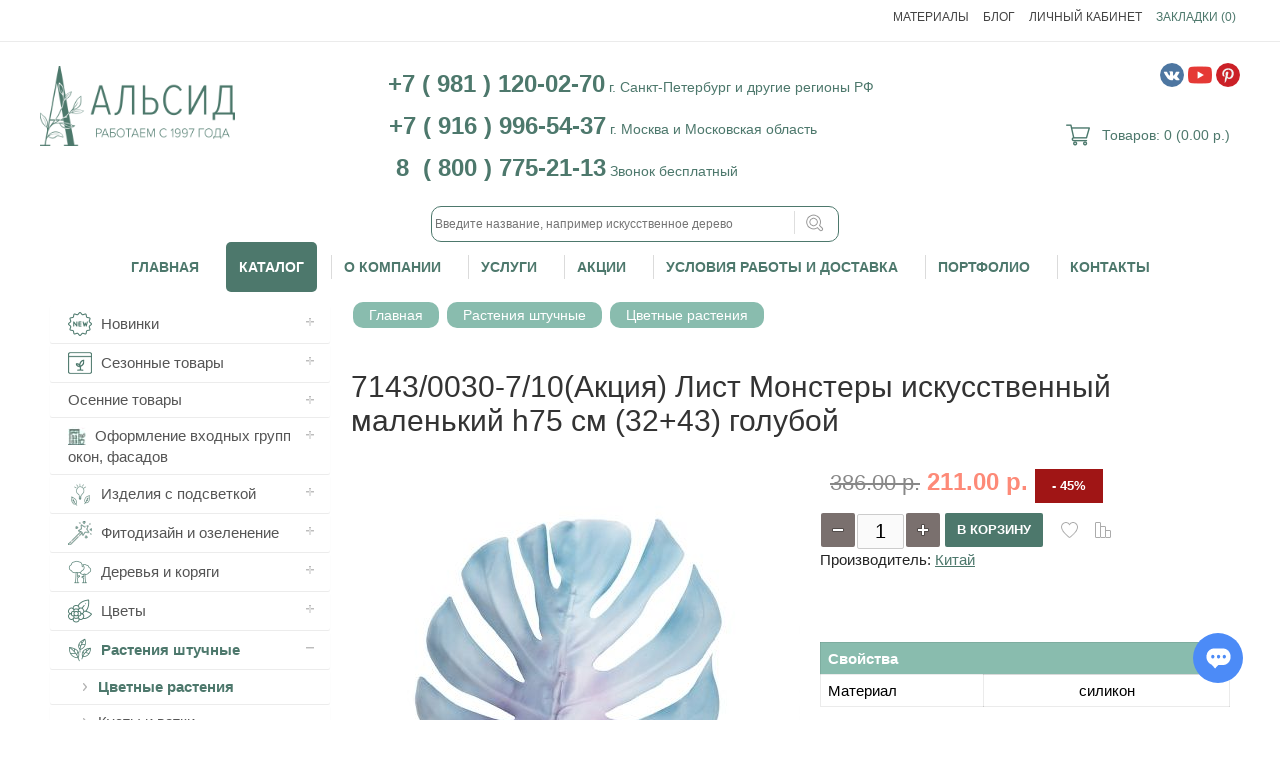

--- FILE ---
content_type: text/html; charset=utf-8
request_url: https://www.alseedservice.ru/7143-0030-7-10-list-monstery-malenkij-h-75sm-32-43-goluboj
body_size: 45100
content:
<!DOCTYPE html>
<html dir="ltr" lang="ru">
<head>
<!-- Google Tag Manager -->
<script>(function(w,d,s,l,i){w[l]=w[l]||[];w[l].push({'gtm.start':
new Date().getTime(),event:'gtm.js'});var f=d.getElementsByTagName(s)[0],
j=d.createElement(s),dl=l!='dataLayer'?'&l='+l:'';j.async=true;j.src=
'https://www.googletagmanager.com/gtm.js?id='+i+dl;f.parentNode.insertBefore(j,f);
})(window,document,'script','dataLayer','GTM-MK6PXPT');</script>
<!-- End Google Tag Manager -->
<link href="https://fonts.googleapis.com/css2?family=Ubuntu:ital,wght@0,300;0,400;0,500;0,700;1,300;1,400;1,500;1,700&display=swap" rel="sheestylet">
<meta charset="UTF-8" />
<title>7143/0030-7/10(Акция) Лист Монстеры искусственный маленький h75 см (32+43) голубой - купить, цена</title>
<base href="https://www.alseedservice.ru/" />

	     <meta name="viewport" content="width=device-width, initial-scale=1, maximum-scale=1">
    <meta name="description" content="Купить 7143/0030-7/10(Акция) Лист Монстеры искусственный маленький h75 см (32+43) голубой в компании Альсид. Производство и продажа искусственных цветов, растений, деревьев. Озеленение коммерческих объектов под ключ. ☎ 8 800 775 21 13." />
<meta d32ata-property_mdp="og:title" content="7143/0030-7/10(Акция) Лист Монстеры искусственный маленький h75 см (32+43) голубой - купить, цена" />
<meta d32ata-property_mdp="og:type" content="website" />
<meta d32ata-property_mdp="og:url" content="https://www.alseedservice.ru/7143-0030-7-10-list-monstery-malenkij-h-75sm-32-43-goluboj" />
<meta d32ata-property_mdp="og:image" content="https://www.alseedservice.ru/image/cache/167690_71430030710listmonsteryiskusstvennyjgolubojmalenkijh75sm3243_sl033651-449x449.jpg" />
<meta d32ata-property_mdp="og:site_name" content="Производство искусственных растений - Альсид" />
<link href="https://www.alseedservice.ru/image/data/1_tovar/favicon/mexico.png" rel="icon" />

			<!-- start - ipl extension - dbassa -->
			
			<link rel="stylesheet" type="text/css" href="catalog/view/theme/default/stylesheet/dbassa_intelligent_product_labels.css" />

			<!-- end - ipl extension - dbassa -->
			
<link rel="stylesheet" type="text/css" href="catalog/view/theme/mattimeo/stylesheet/stylesheet.css?v600001" />
<link href="https://www.alseedservice.ru/7143-0030-7-10-list-monstery-malenkij-h-75sm-32-43-goluboj" rel="canonical" />

<!-- Theme Fonts
**************************************-->
<!--***************************************-->

<link rel="stylesheet" type="text/css" href="catalog/view/theme/mattimeo/stylesheet/owl.carousel.css??v56791" />
<link rel="stylesheet" type="text/css" href="catalog/view/theme/mattimeo/stylesheet/owl.theme.css??v56791" />
<link rel="stylesheet" type="text/css" href="catalog/view/javascript/jquery/ui/themes/ui-lightness/jquery-ui-1.8.16.custom.css??v56791" />
<link rel="stylesheet" type="text/css" href="catalog/view/javascript/jquery/colorbox/colorbox.css??v56791" />
<link rel="stylesheet" type="text/css" href="catalog/view/theme/mattimeo/stylesheet/carousel_style.css??v56791" />

<!--Responsive
*******************************************-->
<link rel="stylesheet" type="text/css" href="catalog/view/theme/mattimeo/stylesheet/responsive.css??v56797" />
<link rel="stylesheet" type="text/css" href="catalog/view/theme/mattimeo/stylesheet/topmenu.css??v56791" />
<!--***************************************-->

<!--Color scheme
*******************************************-->
     <link rel="stylesheet" type="text/css" href="catalog/view/theme/mattimeo/stylesheet/style1.css??v56799" />


			<!-- start - ipl extension - dbassa -->
			
			<link rel="stylesheet" type="text/css" href="catalog/view/theme/default/stylesheet/dbassa_intelligent_product_labels.css" />

			<!-- end - ipl extension - dbassa -->
			
<link rel="stylesheet" type="text/css" href="catalog/view/theme/mattimeo/stylesheet/magnific-popup.css" media="screen" />
<link rel="stylesheet" type="text/css" href="catalog/view/javascript/jquery/colorbox/colorbox.css" media="screen" />
<link rel="stylesheet" type="text/css" href="catalog/view/theme/default/stylesheet/yo-menu/yo-am.css" media="screen" />
<link rel="stylesheet" type="text/css" href="catalog/view/theme/default/stylesheet/search_suggestion.css" media="screen" />



<!-- Theme Custom colors
**************************************-->

<style type="text/css">
 
body { 
	 
	color: #242424;
		}
 
	  .product-info .cart .minimum,
      .product-info .price-tax,
      .product-info .price .reward,
      .product-info .price .discount,
      .product-info .description span, small 
      {color: #000000;}

	  @media only screen and (max-width: 1170px) {
		.ma-nav-mobile-container.containermenu{ width:100%;}  
	  }

 
     a, a:visited, a b {color:  #4D786C;}
 
     a:hover{color:  #1A324E;}





 		 
		 		
 
 
 
 
		 
	
		 
 		 
		 
 
		#all_header.color{
		background: transparent;
		 }	 		 
	

 
		#header .header_topbox{
		background: transparent;
		 }	 		 
	

 
   #header .links > div a, #header .links > div, #currency a {
		color:#444444;
		 }	
 
 
  #header .links > div:hover a, #header .links > div:hover{
		color:#444444;
		 }	
 	
 
  #header .links > div:hover{
		background-color:#89BCAE;
		 }	
 
 
 
    #header #cart .heading a{
		color:#4D786C;
		 }	
  
  
 
 .ma-nav-mobile-container, .navbar .btn-navbar{
		background-color:#FFFFFF;
		 }	
 
 
    .menu > ul > li > a,.navbar .btn-navbar div,  .menu1 .mobilemenu a {
		color:#4D786C;
		 }	
 
 
    .menu > ul > li:hover > a, .menu1 .mobilemenu a:hover {
		color:#1A324E;
		 }	
 
 
 
 
   .menu > ul > li > div > ul > li > a,
   .menu .topmenu ul li .level3 a,
   .menu > ul > li > div.topmenu_theme > ul > li > div.topmenu a,
   .displaymenu .menu > ul > li > div > ul > li:hover > a,
   .menu > ul > li.default2 > div > ul > li li a {
		color:#4D786C;
		 }	
 
 
    .menu .topmenu ul li .level3 li:hover a, 
	.menu > ul > li > div > ul > li > a:hover,
	 .menu > ul > li > div > ul > li:hover > a,
	.menu > ul > li > div.topmenu_theme > ul > li > div.topmenu li:hover > a,
	.displaymenu .menu > ul > li > div.topmenu > ul > li:hover > a, 
	.displaymenu .menu > ul > li > div.topmenu_theme > ul > li > a:hover,
	.menu > ul > li.default2 > div > ul > li li a:hover {
		color:#1A324E;
		 }	
 
 
 
    a.button, input.button, .product-info .cart input.button {
		color:#4D786C;
		 }	
 
 
 
 
 
 
 
               
 
  

 
  
  
  
 
  
 

  
    
  
 
  
 
 
    .movebox .content-move{
		background-color:#FFFFFF;
		 }	
 
 
 
    #footer{
			 
		background-color:#4D786C;
				 }	
 
 
 
 
  
  
 
 
  
 
 
 
 
 
    .verticaltab .name_categ a, .verticaltab .description_categ{
		color:#4D786C;
		 }	
  

 
		 
 
 
 
 
 	
 
 
 
							                                   		      		 
                           		      		 
</style>

<!--***************************************-->
<!-- Parallax box
**************************************-->


<!--***************************************-->
<script type="text/javascript" src="catalog/view/javascript/jquery/jquery-1.7.1.min.js"></script>
<script type="text/javascript" src="catalog/view/theme/mattimeo/js/owl.carousel.js"></script>
<script type="text/javascript" src="catalog/view/theme/mattimeo/js/product/jquery.elevateZoom-2.5.5.js"></script>
<script type="text/javascript" src="catalog/view/theme/mattimeo/js/product/jquery.magnific-popup.min.js"></script>
<script type="text/javascript" src="catalog/view/javascript/jquery/tabs.js"></script>
<script type="text/javascript" src="catalog/view/javascript/jquery/colorbox/jquery.colorbox-min.js"></script>
<script type="text/javascript" src="catalog/view/javascript/jquery/yo-menu/jquery.easing.1.3.js"></script>
<script type="text/javascript" src="catalog/view/javascript/search_suggestion.js"></script>


<!--script type="text/javascript" src="//vk.com/js/api/openapi.js?152"></script-->

<script type="text/javascript" src="catalog/view/javascript/quickview/quickview.js"></script>
<link type="text/css"  rel="stylesheet" href="catalog/view/javascript/fancybox/jquery.fancybox.css" />
<script src="catalog/view/javascript/fancybox/jquery.fancybox.pack.js"></script>
  <!-- ======================================= -->



<script type="text/javascript" src="catalog/view/javascript/jquery/ui/jquery-ui-1.8.16.custom.min.js"></script>
<script type="text/javascript" src="catalog/view/javascript/jquery/jquery.maskedinput-1.3.min.js"></script>
<script type="text/javascript" src="catalog/view/theme/mattimeo/js/jquery.carouFredSel-6.2.1-packed.js"></script>
<!--JS
*******************************************-->
<script type="text/javascript" src="catalog/view/javascript/jquery/colorbox/jquery.colorbox-min.js"></script>
<script type="text/javascript" src="catalog/view/theme/mattimeo/js/jquery.carouFredSel-6.2.1-packed.js"></script>
<script type="text/javascript" src="catalog/view/theme/mattimeo/js/main.js"></script>
<script type="text/javascript" src="catalog/view/javascript/common2.js"></script>
<script type="text/javascript" src="catalog/view/theme/mattimeo/js/responsive/enquire.min.js"></script>
<script type="text/javascript" src="catalog/view/theme/mattimeo/js/newselect.js"></script>
<script type="text/javascript" src="catalog/view/theme/mattimeo/js/goals.js"></script>
<!--Top Control
*******************************************-->
<script src="catalog/view/theme/mattimeo/js/scroll/scrolltopcontrol.js" type="text/javascript"></script>

<!--Fixed menu
*******************************************-->
<!--Responsive
*******************************************-->
<script type="text/javascript" src="catalog/view/theme/mattimeo/js/responsive/menu_script.js"></script>
<!--***************************************-->


<!-- UIS -->
    <script type="text/javascript">
        var __cs = __cs || [];
        __cs.push(["setCsAccount", "Lt0YsFQwY9_l0MuQ_6l4QxfVyfAFQI6b"]);
    </script>
    <script type="text/javascript" async src="https://app.uiscom.ru/static/cs.min.js"></script>
<!-- UIS -->


<script type="text/javascript">!function(){var t=document.createElement("script");t.type="text/javascript",t.async=!0,t.src="https://vk.com/js/api/openapi.js?168",t.onload=function(){VK.Retargeting.Init("VK-RTRG-837410-faNEp"),VK.Retargeting.Hit()},document.head.appendChild(t)}();</script><noscript><img src="https://vk.com/rtrg?p=VK-RTRG-837410-faNEp" style="position:fixed; left:-999px;" alt=""/></noscript>

<meta name="facebook-domain-verification" content="ftinak0999ewb1zcu7tvtbsj859dpj" />
<!-- Facebook Pixel Code -->
<script>
  !function(f,b,e,v,n,t,s)
  {if(f.fbq)return;n=f.fbq=function(){n.callMethod?
  n.callMethod.apply(n,arguments):n.queue.push(arguments)};
  if(!f._fbq)f._fbq=n;n.push=n;n.loaded=!0;n.version='2.0';
  n.queue=[];t=b.createElement(e);t.async=!0;
  t.src=v;s=b.getElementsByTagName(e)[0];
  s.parentNode.insertBefore(t,s)}(window, document,'script',
  'https://connect.facebook.net/en_US/fbevents.js');
  fbq('init', '1198580117244728');
  fbq('track', 'PageView');
</script>
<noscript><img height="1" width="1" style="display:none"
  src="https://www.facebook.com/tr?id=1198580117244728&ev=PageView&noscript=1"
/></noscript>
<!-- End Facebook Pixel Code -->


			<!-- start - ipl extension - dbassa -->

			<script type="text/javascript" src="catalog/view/javascript/modernizr/modernizr.custom.10918.js"></script>

			<!--[if lte IE 8]> 
			<script type="text/javascript" src="catalog/view/javascript/cssSandpaper/shared/js/EventHelpers.js"></script>
			<script type="text/javascript" src="catalog/view/javascript/cssSandpaper/shared/js/cssQuery-p.js"></script>
			<script type="text/javascript" src="catalog/view/javascript/cssSandpaper/shared/js/jcoglan.com/sylvester.js"></script>
			<script type="text/javascript" src="catalog/view/javascript/cssSandpaper/shared/js/cssSandpaper.js"></script>
			<![endif]-->

			<!-- end - ipl extension - dbassa -->
			

			<!-- Product Option Image PRO module << -->
            <script type="text/javascript"><!--
      
      function show_thumb(elem) {
			
        if ($(elem).attr('thumb') && $(elem).attr('image_id')) {
				
					var main_img = $('img[poip_id="image_'+$(elem).attr('image_id')+'"]');
					var prev_img = main_img.attr('src'); // journal2 compatibility
          main_img.attr('src', $(elem).attr('thumb'));
          main_img.parent().attr('href', $(elem).attr('href'));
					
					// journal2 compatibility
					if (main_img.parent().hasClass('has-second-image')) {
						main_img.parent().attr('style', main_img.parent().attr('style').replace(prev_img, $(elem).attr('thumb')) );
					}
					
        }
      }  
      
      //--></script>
      			
						
			
      <!-- >> Product Option Image PRO module -->
			

					<style type="text/css">
											</style>
				
					<script type="text/javascript">
						function pq_setQuantity( $input, add ) {
							var val = pq_getQuantity( $input );
								
							val += 1 * ( add ? 1 : -1 );
								
							if( val < 1 )
								val = 1;
								
							$input.attr('value', val.toString()).val( val.toString() );
						}				
						
						function pq_getQuantity( $input ) {
							var val = parseInt( $input.val() );
								
							if( typeof val == 'NaN' || val < 1 )
								val = 1;
								
							return val;
						}
						
						function pq_plus( $item ) {
							pq_setQuantity( $item.find('.product-quantity-input'), true );
						}
						
						function pq_minus( $item ) {
							pq_setQuantity( $item.find('.product-quantity-input'), false );
						}
						
						function pq_addToCart( product_id, $item ) {
							return addToCart( product_id, pq_getQuantity( $item.parent().find('.product-quantity-input') ) );
						}
					
						$().ready(function(){
							$('[data-type][data-active=1]').each(function(){
								var $items	= null
									fn		= null,
									type	= $(this).attr('data-type');
							
								switch( type ) {
									case 'v-category' :
									case 'v-search' :
									case 'v-manufacturer' :
									case 'm-latest' :
									case 'm-special' :
									case 'm-featured' :
									case 'm-bestseller' : {
										$items	= type == 'v-category' || type == 'v-search' || type == 'v-manufacturer' ? $(this) : $(this).find('[onclick^=addToCart]');
										fn		= function( $this, $input, $plus, $minus, $div ){
											
											$div.append( $input );
											
											$div.append( $plus );$div.append( $minus );
										
											$this
												.before( $div )
												.attr( 'onclick', 'pq_addToCart( ' + $this.attr('onclick').match(/[0-9]+/) + ', $(this) )' );
										}
										
										break;
									}
									case 'v-product' : {
										$items		= $(this).parent().parent().find('[id=button-cart]');
										fn			= function( $this, $input, $plus, $minus, $div ) {
											var $q = $this.parent().parent().find('[name=quantity]');
											
											$q.parent().addClass( 'product-quantity-container' );
											$q.after( $minus );
											$q.after( $plus );
											$q.addClass( 'product-quantity-input' );
										}
										
										break;
									}
									case 'v-cart' : {
										$items		= $(this).parent().find('[name^=quantity]');
										fn			= function( $this, $input, $plus, $minus, $div ) {
											var $q = $this;
											
											$q.parent().addClass( 'product-quantity-container' );
											$q.after( $minus );
											$q.after( $plus );
											$q.addClass( 'product-quantity-input' );
										}
										
										break;
									}
								}
								
								if( $items === null || fn === null ) return;
								
								$items.each(function(){								
									var $input	= $('<input>')
											.attr({
												'class'	: 'product-quantity-input',
												'type'	: 'text',
												'value'	: '1',
												'size'	: '1'
											}),
										$plus	= $('<input>')
											.attr({
												'class'	: 'product-quantity-button',
												'type'	: 'button',
												'value'	: '+'
											})
											.attr('onclick', 'pq_plus( $(this).parent() )'),
										$minus	= $('<input>')
											.attr({
												'class'	: 'product-quantity-button',
												'type'	: 'button',
												'value'	: '-'
											})
											.attr('onclick', 'pq_minus( $(this).parent() )'),
										$div = $('<div>')
											.addClass( 'product-quantity-container' );
									
									fn( $(this), $input, $plus, $minus, $div );
								});
							});
						});
					</script>
				</head>			
			

      <!-- << Product Option Image PRO module -->
            <script type="text/javascript"><!--
      
			var poip_ava_store = $('style:contains("AVA STORE")').length;
			
      //--></script>
            <!-- >> Product Option Image PRO module -->
      
<body>
<script>

<!-- Google Tag Manager (noscript) -->
<noscript><iframe src="https://www.googletagmanager.com/ns.html?id=GTM-MK6PXPT"
height="0" width="0" style="display:none;visibility:hidden"></iframe></noscript>
<!-- End Google Tag Manager (noscript) -->
<script>
    if($("#option-51005").length) {
        $("#option-51005").remove();
    }
</script>

<!--Move panels-->
<div class="movepanel">
  ﻿            
	
  
	
  </div>
<!--end move panels-->

<div id="container">
   <div id="all_header" class="color">
   <div id="header">
     <div class="header_topbox">
     <!--Top menu box-->
     <div class="container">

          

   <div class="navButton menuResp links">
   <div> <a href="https://www.alseedservice.ru/materialy-izdeliy" title="Материалы">Материалы</a></div>
   <div> <a href="https://www.alseedservice.ru/index.php?route=information/blog&amp;act=cat&amp;catid=2" title="Блог">Блог</a></div>
   <div> <a href="https://www.alseedservice.ru/my-account">Личный Кабинет</a></div>

  <!--Link Home-->
  
   <!--Link Wishlist-->
   <div> <a href="https://www.alseedservice.ru/wishlist" id="wishlist-total">Закладки (0)</a></div>
  
   <!--Link Compare-->
  
   <!--Link Account-->
  
   <!--Link Cart-->
  
   <!--Link Checkout-->
  
   <!--Link Brand-->
   
    <!--Link Specials-->
   
    <!--Link News-->
   
    <!--Custom Link-->
    

						
  </div>
  </div>
  <!--end Top menu box-->
  </div>

  <div class="header_middle container ">
  <!--Logo-->
     <div id="logo">
    <a href="https://www.alseedservice.ru"><img src="https://www.alseedservice.ru/image/data/logo_alseed1.png" title="Производство искусственных растений - Альсид" alt="Производство искусственных растений - Альсид" ></a>

    
  </div>
    <!--end Logo-->

  <!--Contact info-->

  <div class="header_contact">
<!--tel:+79811200270-->
  <p style="text-align: center;">
  <a href="tel:+79811200270" style="text-decoration: none;">
  <span class="ya-phone" style="color: #4D786C; font-size:24px;line-height: 10%;"><strong>+7 ( 981 ) 120-02-70</strong></span></a>
<script>
$(document).ready(function () {
    $("[href='tel:+79811200270']").click(function () {
        yaCounter23269366.reachGoal('TELLHEADR');
    });
});
</script>
	<span style="color:#4D786C; font-size:14px; line-height: 10%;">г. Санкт-Петербург и другие регионы РФ</span></p>
<!--tel:+79811200270-->

<!--tel:+79169965437-->
  <p style="text-align: center;">
  <a href="tel:+79169965437" style="text-decoration: none;">
  <span class="ya-phone" style="color: #4D786C; font-size:24px;line-height: 10%;"><strong>+7 ( 916 ) 996-54-37</strong></span></a>
<script>
$(document).ready(function () {
    $("[href='tel:+79169965437']").click(function () {
        yaCounter23269366.reachGoal('TELLHEADR');
    });
});
</script>
	<span style="color:#4D786C; font-size:14px;line-height: 10%;">г. Москва и Московская область&emsp;&emsp;&emsp;&emsp;</span></p>
<!--tel:+79169965437-->

<!--tel:+78007752113-->
  <p style="text-align: center;">
  <a href="tel:+78007752113" style="text-decoration: none;">
  <span class="ya-phone" style="color: #4D786C; font-size:24px;line-height: 10%;"><strong>8 &nbsp;( 800 ) 775-21-13</strong></span></a>
<script>
$(document).ready(function () {
    $("[href='tel:+78007752113']").click(function () {
        yaCounter23269366.reachGoal('TELLHEADR');
    });
});
</script>
	<span style="color:#4D786C; font-size:14px;line-height: 10%;">Звонок бесплатный &emsp;&emsp;&emsp;&emsp;&emsp;&emsp;&emsp;&emsp;&nbsp;&nbsp;&nbsp;</span></p><br />
<!--tel:+78007752113-->

    
  
  <!--<div class="callme"><div style="text-align: center;"><a class="button callme_button">Заказать обратный звонок</a></div></div>-->

	  <!--Search-->
  <div id="search">
    <div class="button-search"></div>
    <input type="text" name="search" placeholder="Введите название, например искусственное дерево" value="" >
  </div>
  <!--end search-->
 
    </div>
  <!--end Contact info-->

   <div class="social-networks">
        <a href="https://vk.com/alseed_company" target="_blank"><img src="/catalog/view/theme/mattimeo/image/icon/939748.png"></a>
        <a href="https://www.youtube.com/channel/UCca8_4pBOd2b8FBpO0pvQWw/" target="_blank"><img src="/catalog/view/theme/mattimeo/image/icon/243568.png"></a>
        <a href="https://www.pinterest.ru/alseedservice/" target="_blank"><img src="/catalog/view/theme/mattimeo/image/icon/317731.png"></a>

    </div>

 <!--Cart-->
  <div class="" data-route="module/cart"><div id="cart">
  <div class="heading">
  <a href="https://www.alseedservice.ru/simplecheckout-68026" class="bigcart"></a>
    <h4>Корзина покупок</h4>
    <a><span id="cart-total">Товаров: 0 (0.00 р.)</span></a></div>
  <div class="content">
        <div class="empty">В корзине пусто!</div>
      </div>
</div></div>
  <!--end Cart-->

  </div>
 <div class="cont_bottom"></div>
</div>

<!--Menu-->
<div class="ma-nav-mobile-container hidden-desktop default
">

<div class="navbar container">

 
                                <div id="navbar-inner" class="navbar-inner navbar-inactive">

                                    <a class="btn btn-navbar"><div>Меню</div>
                                        <span class="icon-bar">  </span>
                                        <span class="icon-bar"></span>
                                        <span class="icon-bar"></span>

                                    </a>
  <div id="menu" class="menu">
  <ul  id="ma-mobilemenu" class="mobilemenu nav-collapse collapse">
  <li> <a href="/">Главная</a></li>

   <!--Link home-->
  
         
    <li class="parent categories"><a>Каталог</a> 
   
    <div class="topmenu_theme">
    
            <ul class="mcolumn3">
          <li  class="parent"  ><a href="https://www.alseedservice.ru/novinki"><span>Новинки</span></a> 
           
         
         <span class="categ_image">
        
      </span>
      
      <div class="topmenu ">
      
                 <ul>
                                          <li 
            		                            >
             <a href="https://www.alseedservice.ru/novinki/iskusstvennyye-derevya-novinki"><span>Деревья</span></a>
          
              <!--level3-->
                                                        <!--end level3-->
          
          </li>
                                          <li 
            		                            >
             <a href="https://www.alseedservice.ru/novinki/kompozitsii-iz-rasteniy-i-tsvetov"><span>Композиции из растений и цветов</span></a>
          
              <!--level3-->
                                                        <!--end level3-->
          
          </li>
                            </ul>
              </div>
           </li>
    </ul>
           <ul class="mcolumn3">
          <li  class="parent"  ><a href="https://www.alseedservice.ru/sezonnyye-tovary"><span>Сезонные товары</span></a> 
           
         
         <span class="categ_image">
        
      </span>
      
      <div class="topmenu ">
      
                 <ul>
                                          <li 
            		     
            class="parent" 
		                            >
             <a href="https://www.alseedservice.ru/sezonnyye-tovary/zimnie-tovary"><span>Зимние товары</span></a>
          
              <!--level3-->
                                                <div class="level3">
                  <ul>
                                    <li><a href="https://www.alseedservice.ru/sezonnyye-tovary/zimnie-tovary/ukrashennyye-newyear-yolki">Украшенные новогодние ёлки</a></li>
                                    <li><a href="https://www.alseedservice.ru/sezonnyye-tovary/zimnie-tovary/zimnie-derevya">Зимние деревья</a></li>
                                    <li><a href="https://www.alseedservice.ru/sezonnyye-tovary/zimnie-tovary/newyear-vitriny-okna-oformleniye">Оформление входных групп, окон, витрин</a></li>
                                    <li><a href="https://www.alseedservice.ru/sezonnyye-tovary/zimnie-tovary/zimnie-kompozicii">Зимние композиции</a></li>
                                    <li><a href="https://www.alseedservice.ru/sezonnyye-tovary/zimnie-tovary/zimniy-dekor">Зимний декор</a></li>
                                    <li><a href="https://www.alseedservice.ru/sezonnyye-tovary/zimnie-tovary/newyear-vetochki-girlyandi-venki">Ветки, гирлянды, венки</a></li>
                                    <li><a href="https://www.alseedservice.ru/sezonnyye-tovary/zimnie-tovary/newyear-podsvechniki-i-svechi">Подсвечники и свечи</a></li>
                                    </ul>
                  </div>
                                      <!--end level3-->
          
          </li>
                                          <li 
            		                            >
             <a href="https://www.alseedservice.ru/sezonnyye-tovary/letniye-tovary"><span>Летние товары</span></a>
          
              <!--level3-->
                                                        <!--end level3-->
          
          </li>
                                          <li 
            		                            >
             <a href="https://www.alseedservice.ru/sezonnyye-tovary/vesenniye-tovary"><span>Весенние товары</span></a>
          
              <!--level3-->
                                                        <!--end level3-->
          
          </li>
                                          <li 
            		     
            class="parent" 
		                            >
             <a href="https://www.alseedservice.ru/sezonnyye-tovary/osenniye-tovary-new"><span>Осенние товары</span></a>
          
              <!--level3-->
                                                <div class="level3">
                  <ul>
                                    <li><a href="https://www.alseedservice.ru/index.php?route=product/category&amp;path=5513_5687_5692">Осенний декор входных групп, окон, фасадов, террас</a></li>
                                    <li><a href="https://www.alseedservice.ru/index.php?route=product/category&amp;path=5513_5687_5688">Осенние деревья</a></li>
                                    <li><a href="https://www.alseedservice.ru/index.php?route=product/category&amp;path=5513_5687_5689">Осенние композиции</a></li>
                                    <li><a href="https://www.alseedservice.ru/index.php?route=product/category&amp;path=5513_5687_5690">Осенние растения</a></li>
                                    </ul>
                  </div>
                                      <!--end level3-->
          
          </li>
                            </ul>
              </div>
           </li>
    </ul>
           <ul class="mcolumn3">
          <li  class="parent"  ><a href="https://www.alseedservice.ru/oformleniye-vkhodnykh-grupp"><span>Оформление входных групп, окон, фасадов</span></a> 
           
         
         <span class="categ_image">
        
      </span>
      
      <div class="topmenu ">
      
                 <ul>
                                          <li 
            		                            >
             <a href="https://www.alseedservice.ru/oformleniye-vkhodnykh-grupp/zimnee-oformlenie"><span>Зимнее оформление</span></a>
          
              <!--level3-->
                                                        <!--end level3-->
          
          </li>
                                          <li 
            		                            >
             <a href="https://www.alseedservice.ru/oformleniye-vkhodnykh-grupp/osennee-oformlenie"><span>Осеннее оформление</span></a>
          
              <!--level3-->
                                                        <!--end level3-->
          
          </li>
                                          <li 
            		                            >
             <a href="https://www.alseedservice.ru/oformleniye-vkhodnykh-grupp/vesenniy-i-letniy-dekor-vhodnyih-grup"><span>Весенне-летнее оформление</span></a>
          
              <!--level3-->
                                                        <!--end level3-->
          
          </li>
                            </ul>
              </div>
           </li>
    </ul>
           <ul class="mcolumn3">
          <li  class="parent"  ><a href="https://www.alseedservice.ru/izdelia-s-podsvetkoy"><span>Изделия с подсветкой</span></a> 
           
         
         <span class="categ_image">
        
      </span>
      
      <div class="topmenu ">
      
                 <ul>
                                          <li 
            		                            >
             <a href="https://www.alseedservice.ru/izdelia-s-podsvetkoy/podvesnie-svetilniki"><span>Дизайнерские подвесные светильники</span></a>
          
              <!--level3-->
                                                        <!--end level3-->
          
          </li>
                                          <li 
            		                            >
             <a href="https://www.alseedservice.ru/izdelia-s-podsvetkoy/pano-s-podsvetkoy"><span>Фитопанно с подсветкой</span></a>
          
              <!--level3-->
                                                        <!--end level3-->
          
          </li>
                                          <li 
            		                            >
             <a href="https://www.alseedservice.ru/izdelia-s-podsvetkoy/derevja-s-podsvetkoy"><span>Деревья с подсветкой</span></a>
          
              <!--level3-->
                                                        <!--end level3-->
          
          </li>
                            </ul>
              </div>
           </li>
    </ul>
           <ul class="mcolumn3">
          <li  class="parent"  ><a href="https://www.alseedservice.ru/fitodizayn-i-ozelenenie"><span>Фитодизайн и озеленение</span></a> 
           
         
         <span class="categ_image">
        
      </span>
      
      <div class="topmenu ">
      
                 <ul>
                                          <li 
            		     
            class="parent" 
		                            >
             <a href="https://www.alseedservice.ru/fitodizayn-i-ozelenenie/ulichnoye-ozeleneniye"><span>Уличное озеленение </span></a>
          
              <!--level3-->
                                                <div class="level3">
                  <ul>
                                    <li><a href="https://www.alseedservice.ru/fitodizayn-i-ozelenenie/ulichnoye-ozeleneniye/derevya">Деревья</a></li>
                                    <li><a href="https://www.alseedservice.ru/fitodizayn-i-ozelenenie/ulichnoye-ozeleneniye/kompozitsii-yliza">Композиции из искусственных растений</a></li>
                                    <li><a href="https://www.alseedservice.ru/fitodizayn-i-ozelenenie/ulichnoye-ozeleneniye/lyany-yliza">Лианы</a></li>
                                    </ul>
                  </div>
                                      <!--end level3-->
          
          </li>
                                          <li 
            		     
            class="parent" 
		                            >
             <a href="https://www.alseedservice.ru/fitodizayn-i-ozelenenie/fitosteny-i-kartiny"><span>Фитостены и картины</span></a>
          
              <!--level3-->
                                                <div class="level3">
                  <ul>
                                    <li><a href="https://www.alseedservice.ru/fitodizayn-i-ozelenenie/fitosteny-i-kartiny/fitostena-gotovaya">Фитостены готовые</a></li>
                                    </ul>
                  </div>
                                      <!--end level3-->
          
          </li>
                                          <li 
            		     
            class="parent" 
		                            >
             <a href="https://www.alseedservice.ru/fitodizayn-i-ozelenenie/sostavnyye-fitosteny-na-zakaz"><span>Составные фитостены</span></a>
          
              <!--level3-->
                                                <div class="level3">
                  <ul>
                                    <li><a href="https://www.alseedservice.ru/fitodizayn-i-ozelenenie/sostavnyye-fitosteny-na-zakaz/fitostena-s-blokami">Фитостена с блоками</a></li>
                                    <li><a href="https://www.alseedservice.ru/fitodizayn-i-ozelenenie/sostavnyye-fitosteny-na-zakaz/fitostena-soty">Фитостена Соты</a></li>
                                    <li><a href="https://www.alseedservice.ru/fitodizayn-i-ozelenenie/sostavnyye-fitosteny-na-zakaz/fitostena-spily">Фитостена Cпилы</a></li>
                                    </ul>
                  </div>
                                      <!--end level3-->
          
          </li>
                                          <li 
            		                            >
             <a href="https://www.alseedservice.ru/fitodizayn-i-ozelenenie/logotipy-i-vyveski"><span>Логотипы и вывески</span></a>
          
              <!--level3-->
                                                        <!--end level3-->
          
          </li>
                                          <li 
            		                            >
             <a href="https://www.alseedservice.ru/fitodizayn-i-ozelenenie/dekoracii-i-butaforiya-na-zakaz"><span>Декорации на заказ</span></a>
          
              <!--level3-->
                                                        <!--end level3-->
          
          </li>
                                          <li 
            		     
            class="parent" 
		                            >
             <a href="https://www.alseedservice.ru/fitodizayn-i-ozelenenie/primery-oformlenia-vitrin"><span>Примеры оформления витрин</span></a>
          
              <!--level3-->
                                                <div class="level3">
                  <ul>
                                    <li><a href="https://www.alseedservice.ru/fitodizayn-i-ozelenenie/primery-oformlenia-vitrin/vitrina-s-iskusstvennymi-molodymi-derevyamii">Витрина с искусственными молодыми деревьями</a></li>
                                    <li><a href="https://www.alseedservice.ru/fitodizayn-i-ozelenenie/primery-oformlenia-vitrin/vitrina-tropicheskaya-s-orkhideyami">Витрина тропическая с орхидеями</a></li>
                                    <li><a href="https://www.alseedservice.ru/fitodizayn-i-ozelenenie/primery-oformlenia-vitrin/vitrina-so-mkhom-i-naturalnoy-koroy">Витрина со мхом и натуральной корой</a></li>
                                    <li><a href="https://www.alseedservice.ru/fitodizayn-i-ozelenenie/primery-oformlenia-vitrin/vitrina-s-iskusstvennymi-sakurami">Витрина с искусственными сакурами</a></li>
                                    </ul>
                  </div>
                                      <!--end level3-->
          
          </li>
                                          <li 
            		     
            class="parent" 
		                            >
             <a href="https://www.alseedservice.ru/fitodizayn-i-ozelenenie/primery-dekora-vhodnyh-grup-okon-fasadov-i-zon-resepshena"><span>Примеры декора входных групп, окон, фасадов и зон ресепшена</span></a>
          
              <!--level3-->
                                                <div class="level3">
                  <ul>
                                    <li><a href="https://www.alseedservice.ru/fitodizayn-i-ozelenenie/primery-dekora-vhodnyh-grup-okon-fasadov-i-zon-resepshena/arka-s-iskusstvennymi-osennimi-vetkami-klena-i-yagodami-ryabiny">Арка с искусственными осенними ветками клена и с ягодами рябины</a></li>
                                    <li><a href="https://www.alseedservice.ru/fitodizayn-i-ozelenenie/primery-dekora-vhodnyh-grup-okon-fasadov-i-zon-resepshena/arka-s-khvoynymi-iskusstvennymi-vetkami">Арка с хвойными искусственными ветками</a></li>
                                    <li><a href="https://www.alseedservice.ru/fitodizayn-i-ozelenenie/primery-dekora-vhodnyh-grup-okon-fasadov-i-zon-resepshena/arka-s-belymi-vetkami-i-iskusstvennymi-tsvetami">Арка с белыми ветками и искусственными цветами</a></li>
                                    <li><a href="https://www.alseedservice.ru/fitodizayn-i-ozelenenie/primery-dekora-vhodnyh-grup-okon-fasadov-i-zon-resepshena/arka-s-iskusstvennoy-bugenvilleyey">Арка с искусственной бугенвиллеей (зеленые ветви)</a></li>
                                    <li><a href="https://www.alseedservice.ru/fitodizayn-i-ozelenenie/primery-dekora-vhodnyh-grup-okon-fasadov-i-zon-resepshena/arka-s-tsvetushchey-bugenvilleyey">Арка с искусственной цветущей бугенвиллеей</a></li>
                                    <li><a href="https://www.alseedservice.ru/fitodizayn-i-ozelenenie/primery-dekora-vhodnyh-grup-okon-fasadov-i-zon-resepshena/arka-tsvetochnyy-miks">Арка цветочный микс</a></li>
                                    <li><a href="https://www.alseedservice.ru/fitodizayn-i-ozelenenie/primery-dekora-vhodnyh-grup-okon-fasadov-i-zon-resepshena/oformleniye-pridomovoy-territorii-tyiami">Оформление придомовой территории туями</a></li>
                                    <li><a href="https://www.alseedservice.ru/fitodizayn-i-ozelenenie/primery-dekora-vhodnyh-grup-okon-fasadov-i-zon-resepshena/oformleniye-zony-resepshn-olivkovymi-derevyami">Оформление зоны ресепшн оливковыми деревьями</a></li>
                                    <li><a href="https://www.alseedservice.ru/fitodizayn-i-ozelenenie/primery-dekora-vhodnyh-grup-okon-fasadov-i-zon-resepshena/oformleniye-kolonn-vkhodnoy-gruppy">Оформление колонн входной группы</a></li>
                                    <li><a href="https://www.alseedservice.ru/fitodizayn-i-ozelenenie/primery-dekora-vhodnyh-grup-okon-fasadov-i-zon-resepshena/oformleniye-zony-resepshn-iskusstvennymi-sosnami">Оформление зоны ресепшн искусственными соснами</a></li>
                                    </ul>
                  </div>
                                      <!--end level3-->
          
          </li>
                            </ul>
              </div>
           </li>
    </ul>
           <ul class="mcolumn3">
          <li  class="parent"  ><a href="https://www.alseedservice.ru/iskusstvennye-derevya"><span>Деревья и коряги</span></a> 
           
         
         <span class="categ_image">
        
      </span>
      
      <div class="topmenu ">
      
                 <ul>
                                          <li 
            		                            >
             <a href="https://www.alseedservice.ru/iskusstvennye-derevya/derevya-na-unikalnykh-naturalnykh-stvolakh"><span>Деревья на уникальных натуральных стволах </span></a>
          
              <!--level3-->
                                                        <!--end level3-->
          
          </li>
                                          <li 
            		                            >
             <a href="https://www.alseedservice.ru/iskusstvennye-derevya/iskusstvennye-derevya-i-koryagi"><span>Коряги и пни</span></a>
          
              <!--level3-->
                                                        <!--end level3-->
          
          </li>
                                          <li 
            		     
            class="parent" 
		                            >
             <a href="https://www.alseedservice.ru/iskusstvennye-derevya/fikus-iskusstvennyj"><span>Фикус</span></a>
          
              <!--level3-->
                                                <div class="level3">
                  <ul>
                                    <li><a href="https://www.alseedservice.ru/iskusstvennye-derevya/fikus-iskusstvennyj/fikus-bendzhamina-iskusstvennyy">Фикус Бенджамина</a></li>
                                    <li><a href="https://www.alseedservice.ru/iskusstvennye-derevya/fikus-iskusstvennyj/fikus-lirata-iskusstvennyy">Фикус Эластика и Лирата</a></li>
                                    <li><a href="https://www.alseedservice.ru/iskusstvennye-derevya/fikus-iskusstvennyj/fikusy-krupnomery">Фикусы крупномеры</a></li>
                                    </ul>
                  </div>
                                      <!--end level3-->
          
          </li>
                                          <li 
            		     
            class="parent" 
		                            >
             <a href="https://www.alseedservice.ru/iskusstvennye-derevya/hvoynye-iskusstvennye-derevya"><span>Хвойные</span></a>
          
              <!--level3-->
                                                <div class="level3">
                  <ul>
                                    <li><a href="https://www.alseedservice.ru/iskusstvennye-derevya/hvoynye-iskusstvennye-derevya/tuya-iskusstvennaya">Туя</a></li>
                                    <li><a href="https://www.alseedservice.ru/iskusstvennye-derevya/hvoynye-iskusstvennye-derevya/sosna-iskusstvennaya">Сосна</a></li>
                                    <li><a href="https://www.alseedservice.ru/iskusstvennye-derevya/hvoynye-iskusstvennye-derevya/el-iskusstvennaya">Ель</a></li>
                                    <li><a href="https://www.alseedservice.ru/iskusstvennye-derevya/hvoynye-iskusstvennye-derevya/drugie-hvoynye-derevya">Другие хвойные </a></li>
                                    </ul>
                  </div>
                                      <!--end level3-->
          
          </li>
                                          <li 
            		     
            class="parent" 
		                            >
             <a href="https://www.alseedservice.ru/iskusstvennye-derevya/palmy-ekzoticheskie-rasteniya"><span>Пальмы и экзотические растения</span></a>
          
              <!--level3-->
                                                <div class="level3">
                  <ul>
                                    <li><a href="https://www.alseedservice.ru/iskusstvennye-derevya/palmy-ekzoticheskie-rasteniya/bananovaya-palma-iskusstvennaya">Банановая пальма</a></li>
                                    <li><a href="https://www.alseedservice.ru/iskusstvennye-derevya/palmy-ekzoticheskie-rasteniya/palma-areka">Пальма Арека</a></li>
                                    <li><a href="https://www.alseedservice.ru/iskusstvennye-derevya/palmy-ekzoticheskie-rasteniya/palma-vashingtoniya">Пальма Вашингтония</a></li>
                                    <li><a href="https://www.alseedservice.ru/iskusstvennye-derevya/palmy-ekzoticheskie-rasteniya/bolshiye-palmy">Пальмы большие от 3 м.</a></li>
                                    <li><a href="https://www.alseedservice.ru/iskusstvennye-derevya/palmy-ekzoticheskie-rasteniya/monstera-i-filodendron-iskusstvennye">Монстера и Филодендрон</a></li>
                                    <li><a href="https://www.alseedservice.ru/iskusstvennye-derevya/palmy-ekzoticheskie-rasteniya/draciena">Драцена</a></li>
                                    <li><a href="https://www.alseedservice.ru/iskusstvennye-derevya/palmy-ekzoticheskie-rasteniya/drugiye-tropicheski-rasteniya">Другие тропические растения</a></li>
                                    </ul>
                  </div>
                                      <!--end level3-->
          
          </li>
                                          <li 
            		     
            class="parent" 
		                            >
             <a href="https://www.alseedservice.ru/iskusstvennye-derevya/listvennye-derevya"><span>Лиственные</span></a>
          
              <!--level3-->
                                                <div class="level3">
                  <ul>
                                    <li><a href="https://www.alseedservice.ru/iskusstvennye-derevya/listvennye-derevya/bereza">Береза</a></li>
                                    <li><a href="https://www.alseedservice.ru/iskusstvennye-derevya/listvennye-derevya/dub">Дуб</a></li>
                                    <li><a href="https://www.alseedservice.ru/iskusstvennye-derevya/listvennye-derevya/klen-iskusstvennyy">Клён</a></li>
                                    <li><a href="https://www.alseedservice.ru/iskusstvennye-derevya/listvennye-derevya/lavr-iskusstvennyy">Лавр</a></li>
                                    <li><a href="https://www.alseedservice.ru/iskusstvennye-derevya/listvennye-derevya/longifoliya-iskusstvennaya">Лонгифолия</a></li>
                                    <li><a href="https://www.alseedservice.ru/iskusstvennye-derevya/listvennye-derevya/magnoliya-listvennaya">Магнолия</a></li>
                                    <li><a href="https://www.alseedservice.ru/iskusstvennye-derevya/listvennye-derevya/mango-derevo-iskusstvennoe">Манго</a></li>
                                    <li><a href="https://www.alseedservice.ru/iskusstvennye-derevya/listvennye-derevya/ruskus">Рускус</a></li>
                                    <li><a href="https://www.alseedservice.ru/iskusstvennye-derevya/listvennye-derevya/drugie-listvennye-derevya">Другие лиственные деревья</a></li>
                                    </ul>
                  </div>
                                      <!--end level3-->
          
          </li>
                                          <li 
            		                            >
             <a href="https://www.alseedservice.ru/iskusstvennye-derevya/bambuk"><span>Бамбук</span></a>
          
              <!--level3-->
                                                        <!--end level3-->
          
          </li>
                                          <li 
            		                            >
             <a href="https://www.alseedservice.ru/iskusstvennye-derevya/olivkovoye-derevo-iskusstvennoye"><span>Олива</span></a>
          
              <!--level3-->
                                                        <!--end level3-->
          
          </li>
                                          <li 
            		                            >
             <a href="https://www.alseedservice.ru/iskusstvennye-derevya/iskusstvennyj-samshit"><span>Самшит</span></a>
          
              <!--level3-->
                                                        <!--end level3-->
          
          </li>
                                          <li 
            		                            >
             <a href="https://www.alseedservice.ru/iskusstvennye-derevya/shefflera-iskusstvennaya"><span>Шеффлера</span></a>
          
              <!--level3-->
                                                        <!--end level3-->
          
          </li>
                                          <li 
            		                            >
             <a href="https://www.alseedservice.ru/iskusstvennye-derevya/bonsaj"><span>Бонсай</span></a>
          
              <!--level3-->
                                                        <!--end level3-->
          
          </li>
                                          <li 
            		                            >
             <a href="https://www.alseedservice.ru/iskusstvennye-derevya/iskusstvennyye-kusty"><span>Кусты</span></a>
          
              <!--level3-->
                                                        <!--end level3-->
          
          </li>
                                          <li 
            		     
            class="parent" 
		                            >
             <a href="https://www.alseedservice.ru/iskusstvennye-derevya/bolshie-iskusstvennye-derevya"><span>Большие деревья</span></a>
          
              <!--level3-->
                                                <div class="level3">
                  <ul>
                                    <li><a href="https://www.alseedservice.ru/iskusstvennye-derevya/bolshie-iskusstvennye-derevya/bolshiye%20derevya%20na%20naturalnykh%20stvolakh">Большие деревья на натуральных стволах</a></li>
                                    <li><a href="https://www.alseedservice.ru/iskusstvennye-derevya/bolshie-iskusstvennye-derevya/bolshiye%20derevya%20na%20dekorativnykh%20stvolakh%20%28zelonyye%29">Большие деревья на декоративных стволах (зелёные)</a></li>
                                    <li><a href="https://www.alseedservice.ru/iskusstvennye-derevya/bolshie-iskusstvennye-derevya/bolshiye%20derevya%20na%20dekorativnykh%20stvolakh%20%28tsvetushchiye%20i%20tsvetnyye%29">Большие деревья на декоративных стволах (цветущие и цветные)</a></li>
                                    </ul>
                  </div>
                                      <!--end level3-->
          
          </li>
                                          <li 
            		                            >
             <a href="https://www.alseedservice.ru/iskusstvennye-derevya/derevya-s-raspuskayushchimisya-listochkami"><span>Деревья с распускающимися листочками</span></a>
          
              <!--level3-->
                                                        <!--end level3-->
          
          </li>
                                          <li 
            		     
            class="parent" 
		                            >
             <a href="https://www.alseedservice.ru/iskusstvennye-derevya/cvetushie-derevya"><span>Цветущие</span></a>
          
              <!--level3-->
                                                <div class="level3">
                  <ul>
                                    <li><a href="https://www.alseedservice.ru/iskusstvennye-derevya/cvetushie-derevya/sakura-iskusstvennaya">Сакура</a></li>
                                    <li><a href="https://www.alseedservice.ru/iskusstvennye-derevya/cvetushie-derevya/gliciniya-visteriya-iskusstvennaya">Глициния (вистерия)</a></li>
                                    <li><a href="https://www.alseedservice.ru/iskusstvennye-derevya/cvetushie-derevya/drugie-cvetushchie-derevya">Другие цветущие деревья</a></li>
                                    </ul>
                  </div>
                                      <!--end level3-->
          
          </li>
                                          <li 
            		     
            class="parent" 
		                            >
             <a href="https://www.alseedservice.ru/iskusstvennye-derevya/plodovye"><span>Плодовые</span></a>
          
              <!--level3-->
                                                <div class="level3">
                  <ul>
                                    <li><a href="https://www.alseedservice.ru/iskusstvennye-derevya/plodovye/limonnoe-derevo">Лимонное дерево</a></li>
                                    <li><a href="https://www.alseedservice.ru/iskusstvennye-derevya/plodovye/mandarinovoye-derevo">Мандариновое дерево</a></li>
                                    <li><a href="https://www.alseedservice.ru/iskusstvennye-derevya/plodovye/yablonya">Яблоня</a></li>
                                    <li><a href="https://www.alseedservice.ru/iskusstvennye-derevya/plodovye/oliva-iskusstvennaya">Олива</a></li>
                                    <li><a href="https://www.alseedservice.ru/iskusstvennye-derevya/plodovye/drugie-derevya-s-plodami">Другие деревья с плодами</a></li>
                                    </ul>
                  </div>
                                      <!--end level3-->
          
          </li>
                                          <li 
            		                            >
             <a href="https://www.alseedservice.ru/iskusstvennye-derevya/cvetnye-iskusstvennye-derevya"><span>Цветные деревья и растения в кашпо</span></a>
          
              <!--level3-->
                                                        <!--end level3-->
          
          </li>
                                          <li 
            		     
            class="parent" 
		                            >
             <a href="https://www.alseedservice.ru/iskusstvennye-derevya/sezonnye-derevya"><span>Сезонные деревья</span></a>
          
              <!--level3-->
                                                <div class="level3">
                  <ul>
                                    <li><a href="https://www.alseedservice.ru/iskusstvennye-derevya/sezonnye-derevya/osennie-derevya">Осенние деревья</a></li>
                                    <li><a href="https://www.alseedservice.ru/iskusstvennye-derevya/sezonnye-derevya/zimnie-interernie">Зимние деревья  интерьерные</a></li>
                                    <li><a href="https://www.alseedservice.ru/iskusstvennye-derevya/sezonnye-derevya/raspuskayushchiesya-derevya">Распускающиеся деревья</a></li>
                                    </ul>
                  </div>
                                      <!--end level3-->
          
          </li>
                                          <li 
            		                            >
             <a href="https://www.alseedservice.ru/iskusstvennye-derevya/iskusstvennye-kaktusy"><span>Кактусы</span></a>
          
              <!--level3-->
                                                        <!--end level3-->
          
          </li>
                            </ul>
              </div>
           </li>
    </ul>
           <ul class="mcolumn3">
          <li  class="parent"  ><a href="https://www.alseedservice.ru/iskusstvennye_cvety"><span>Цветы</span></a> 
           
         
         <span class="categ_image">
        
      </span>
      
      <div class="topmenu ">
      
                 <ul>
                                          <li 
            		     
            class="parent" 
		                            >
             <a href="https://www.alseedservice.ru/iskusstvennye_cvety/iskusstvennye-cvety-po-vidu"><span>По названию</span></a>
          
              <!--level3-->
                                                <div class="level3">
                  <ul>
                                    <li><a href="https://www.alseedservice.ru/iskusstvennye_cvety/iskusstvennye-cvety-po-vidu/iskusstvennyy-allium">Аллиум</a></li>
                                    <li><a href="https://www.alseedservice.ru/iskusstvennye_cvety/iskusstvennye-cvety-po-vidu/iskusstvennyy-anemon">Анемон</a></li>
                                    <li><a href="https://www.alseedservice.ru/iskusstvennye_cvety/iskusstvennye-cvety-po-vidu/iskusstvennaya-gardeniya">Гардения</a></li>
                                    <li><a href="https://www.alseedservice.ru/iskusstvennye_cvety/iskusstvennye-cvety-po-vidu/iskusstvennye-gvozdiki">Гвоздика</a></li>
                                    <li><a href="https://www.alseedservice.ru/iskusstvennye_cvety/iskusstvennye-cvety-po-vidu/gipsofila-iskusstvennaya">Гипсофила</a></li>
                                    <li><a href="https://www.alseedservice.ru/iskusstvennye_cvety/iskusstvennye-cvety-po-vidu/iskusstvennaya-gortenziya">Гортензия</a></li>
                                    <li><a href="https://www.alseedservice.ru/iskusstvennye_cvety/iskusstvennye-cvety-po-vidu/delfinium-iskusstvennyy">Дельфиниум</a></li>
                                    <li><a href="https://www.alseedservice.ru/iskusstvennye_cvety/iskusstvennye-cvety-po-vidu/iskusstvennye-irisy">Ирис</a></li>
                                    <li><a href="https://www.alseedservice.ru/iskusstvennye_cvety/iskusstvennye-cvety-po-vidu/iskusstvennaya-kalina">Калина</a></li>
                                    <li><a href="https://www.alseedservice.ru/iskusstvennye_cvety/iskusstvennye-cvety-po-vidu/iskusstvennye-kally">Калла</a></li>
                                    <li><a href="https://www.alseedservice.ru/iskusstvennye_cvety/iskusstvennye-cvety-po-vidu/iskusstvennaya-kosmeya">Космея</a></li>
                                    <li><a href="https://www.alseedservice.ru/iskusstvennye_cvety/iskusstvennye-cvety-po-vidu/lavanda-iskusstvennaya-kupit">Лаванда</a></li>
                                    <li><a href="https://www.alseedservice.ru/iskusstvennye_cvety/iskusstvennye-cvety-po-vidu/iskusstvennyy-levkoy">Левкой</a></li>
                                    <li><a href="https://www.alseedservice.ru/iskusstvennye_cvety/iskusstvennye-cvety-po-vidu/iskusstvennyy-liziantus">Лизиантус</a></li>
                                    <li><a href="https://www.alseedservice.ru/iskusstvennye_cvety/iskusstvennye-cvety-po-vidu/iskusstvennye-lilii">Лилия</a></li>
                                    <li><a href="https://www.alseedservice.ru/iskusstvennye_cvety/iskusstvennye-cvety-po-vidu/iskusstvennye-maki">Мак</a></li>
                                    <li><a href="https://www.alseedservice.ru/iskusstvennye_cvety/iskusstvennye-cvety-po-vidu/iskusstvennye-orhidei">Орхидея</a></li>
                                    <li><a href="https://www.alseedservice.ru/iskusstvennye_cvety/iskusstvennye-cvety-po-vidu/iskusstvennye-piony">Пион</a></li>
                                    <li><a href="https://www.alseedservice.ru/iskusstvennye_cvety/iskusstvennye-cvety-po-vidu/iskusstvennye-podsolnuhi">Подсолнух</a></li>
                                    <li><a href="https://www.alseedservice.ru/iskusstvennye_cvety/iskusstvennye-cvety-po-vidu/ranunkulyus-iskusstvennyy">Ранункулюс</a></li>
                                    <li><a href="https://www.alseedservice.ru/iskusstvennye_cvety/iskusstvennye-cvety-po-vidu/iskusstvennye-rozy">Роза</a></li>
                                    <li><a href="https://www.alseedservice.ru/iskusstvennye_cvety/iskusstvennye-cvety-po-vidu/sakura">Сакура</a></li>
                                    <li><a href="https://www.alseedservice.ru/iskusstvennye_cvety/iskusstvennye-cvety-po-vidu/iskusstvennye-tyulpany">Тюльпан</a></li>
                                    <li><a href="https://www.alseedservice.ru/iskusstvennye_cvety/iskusstvennye-cvety-po-vidu/iskusstvennaya-freziya">Фрезия</a></li>
                                    <li><a href="https://www.alseedservice.ru/iskusstvennye_cvety/iskusstvennye-cvety-po-vidu/iskusstvennyy-shipovnik">Шиповник</a></li>
                                    <li><a href="https://www.alseedservice.ru/iskusstvennye_cvety/iskusstvennye-cvety-po-vidu/eustoma-iskusstvennaya">Эустома</a></li>
                                    <li><a href="https://www.alseedservice.ru/iskusstvennye_cvety/iskusstvennye-cvety-po-vidu/iskusstvennaya-yablonya">Яблоня</a></li>
                                    <li><a href="https://www.alseedservice.ru/iskusstvennye_cvety/iskusstvennye-cvety-po-vidu/raznye-iskusstvennye-cvety">Разные цветы</a></li>
                                    </ul>
                  </div>
                                      <!--end level3-->
          
          </li>
                            </ul>
                <ul>
                                          <li 
            		     
            class="parent" 
		                            >
             <a href="https://www.alseedservice.ru/iskusstvennye_cvety/po-tipu"><span>По типу</span></a>
          
              <!--level3-->
                                                <div class="level3">
                  <ul>
                                    <li><a href="https://www.alseedservice.ru/iskusstvennye_cvety/po-tipu/iskusstvennye_cvety_iz_silikona_i_lateksa">Цветы из латекса и силикона</a></li>
                                    <li><a href="https://www.alseedservice.ru/iskusstvennye_cvety/po-tipu/plastikovye-cvety">Цветы из пластика</a></li>
                                    <li><a href="https://www.alseedservice.ru/iskusstvennye_cvety/po-tipu/tkanevye-cvety">Цветы из текстиля</a></li>
                                    <li><a href="https://www.alseedservice.ru/iskusstvennye_cvety/po-tipu/vesennie-cvety">Весенние цветы</a></li>
                                    <li><a href="https://www.alseedservice.ru/iskusstvennye_cvety/po-tipu/osennie-cvety">Осенние цветы</a></li>
                                    </ul>
                  </div>
                                      <!--end level3-->
          
          </li>
                            </ul>
                <ul>
                                          <li 
            		     
            class="parent" 
		                            >
             <a href="https://www.alseedservice.ru/iskusstvennye_cvety/po-cvetu"><span>По цвету</span></a>
          
              <!--level3-->
                                                <div class="level3">
                  <ul>
                                    <li><a href="https://www.alseedservice.ru/iskusstvennye_cvety/po-cvetu/belye-kremovye-iskusstvennye-cvety">Белые, кремовые</a></li>
                                    <li><a href="https://www.alseedservice.ru/iskusstvennye_cvety/po-cvetu/sinie-golubye-iskusstvennye-cvety">Синие, голубые</a></li>
                                    <li><a href="https://www.alseedservice.ru/iskusstvennye_cvety/po-cvetu/iskusstvennye-cvety-krasnye-bordovye">Красные, бордовые</a></li>
                                    <li><a href="https://www.alseedservice.ru/iskusstvennye_cvety/po-cvetu/fioletovye-sirenevye-iskusstvennye-cvety">Фиолетовые, сиреневые</a></li>
                                    <li><a href="https://www.alseedservice.ru/iskusstvennye_cvety/po-cvetu/rozovye-persikovye-iskusstvennye-cvety">Розовые, персиковые</a></li>
                                    <li><a href="https://www.alseedservice.ru/iskusstvennye_cvety/po-cvetu/zheltye-oranzhevye-iskusstvennye-cvety">Желтые, оранжевые</a></li>
                                    <li><a href="https://www.alseedservice.ru/iskusstvennye_cvety/po-cvetu/zelenye-myatnye-iskusstvennye-cvety">Зеленые, мятные</a></li>
                                    <li><a href="https://www.alseedservice.ru/iskusstvennye_cvety/po-cvetu/cvetovoy-miks">Цветовой микс</a></li>
                                    </ul>
                  </div>
                                      <!--end level3-->
          
          </li>
                            </ul>
                <ul>
                                          <li 
            		                            >
             <a href="https://www.alseedservice.ru/iskusstvennye_cvety/bukety"><span>Букеты из искусственных цветов</span></a>
          
              <!--level3-->
                                                        <!--end level3-->
          
          </li>
                            </ul>
              </div>
           </li>
    </ul>
           <ul class="mcolumn3">
          <li  class="parent"  ><a href="https://www.alseedservice.ru/iskusstvennye-rasteniya"><span>Растения штучные</span></a> 
           
         
         <span class="categ_image">
        
      </span>
      
      <div class="topmenu ">
      
                 <ul>
                                          <li 
            		                            >
             <a href="https://www.alseedservice.ru/index.php?route=product/category&amp;path=4838_5339"><span>Цветные растения</span></a>
          
              <!--level3-->
                                                        <!--end level3-->
          
          </li>
                                          <li 
            		                            >
             <a href="https://www.alseedservice.ru/iskusstvennye-rasteniya/kusty-i-vetki"><span>Кусты и ветки</span></a>
          
              <!--level3-->
                                                        <!--end level3-->
          
          </li>
                                          <li 
            		                            >
             <a href="https://www.alseedservice.ru/iskusstvennye-rasteniya/paporotniki"><span>Папоротники</span></a>
          
              <!--level3-->
                                                        <!--end level3-->
          
          </li>
                                          <li 
            		                            >
             <a href="https://www.alseedservice.ru/iskusstvennye-rasteniya/iskusstvennyye-sukkulenty"><span>Суккуленты</span></a>
          
              <!--level3-->
                                                        <!--end level3-->
          
          </li>
                                          <li 
            		     
            class="parent" 
		                            >
             <a href="https://www.alseedservice.ru/iskusstvennye-rasteniya/tropicheskie-listya"><span>Тропические листья</span></a>
          
              <!--level3-->
                                                <div class="level3">
                  <ul>
                                    <li><a href="https://www.alseedservice.ru/iskusstvennye-rasteniya/tropicheskie-listya/list-monstery-iskusstvennyy-kupit-v-internet-magazine">Листья монстеры</a></li>
                                    <li><a href="https://www.alseedservice.ru/iskusstvennye-rasteniya/tropicheskie-listya/iskusstvennye-listya-palmy">Листья пальмы</a></li>
                                    </ul>
                  </div>
                                      <!--end level3-->
          
          </li>
                                          <li 
            		                            >
             <a href="https://www.alseedservice.ru/iskusstvennye-rasteniya/ampelnye-rasteniya"><span>Ампельные растения</span></a>
          
              <!--level3-->
                                                        <!--end level3-->
          
          </li>
                                          <li 
            		                            >
             <a href="https://www.alseedservice.ru/iskusstvennye-rasteniya/liany"><span>Лианы</span></a>
          
              <!--level3-->
                                                        <!--end level3-->
          
          </li>
                                          <li 
            		                            >
             <a href="https://www.alseedservice.ru/iskusstvennye-rasteniya/pluschy"><span>Плющи</span></a>
          
              <!--level3-->
                                                        <!--end level3-->
          
          </li>
                                          <li 
            		                            >
             <a href="https://www.alseedservice.ru/iskusstvennye-rasteniya/kovriki-iz-mha-i-travy"><span>Коврики из мха и травы</span></a>
          
              <!--level3-->
                                                        <!--end level3-->
          
          </li>
                            </ul>
              </div>
           </li>
    </ul>
           <ul class="mcolumn3">
          <li  class="parent"  ><a href="https://www.alseedservice.ru/iskusstvennaya-trava"><span>Искусственная трава</span></a> 
           
         
         <span class="categ_image">
        
      </span>
      
      <div class="topmenu ">
      
                 <ul>
                                          <li 
            		                            >
             <a href="https://www.alseedservice.ru/iskusstvennaya-trava/snopy-iz-osoki"><span>Снопы из осоки</span></a>
          
              <!--level3-->
                                                        <!--end level3-->
          
          </li>
                                          <li 
            		                            >
             <a href="https://www.alseedservice.ru/iskusstvennaya-trava/trava-iskusstvennaya-v-kashpo-i-kokosovyh-boksah"><span>В кашпо и кокосовых боксах</span></a>
          
              <!--level3-->
                                                        <!--end level3-->
          
          </li>
                                          <li 
            		                            >
             <a href="https://www.alseedservice.ru/iskusstvennaya-trava/zelenye-kovriki"><span>Коврики зеленые</span></a>
          
              <!--level3-->
                                                        <!--end level3-->
          
          </li>
                            </ul>
              </div>
           </li>
    </ul>
           <ul class="mcolumn3">
          <li  class="parent"  ><a href="https://www.alseedservice.ru/rasteniya-v-kashpo-i-yashchikah"><span>Растения в кашпо и ящиках</span></a> 
           
         
         <span class="categ_image">
        
      </span>
      
      <div class="topmenu ">
      
                 <ul>
                                          <li 
            		     
            class="parent" 
		                            >
             <a href="https://www.alseedservice.ru/rasteniya-v-kashpo-i-yashchikah/zelenye-rasteniya-v-kashpo"><span>Зеленые растения в кашпо</span></a>
          
              <!--level3-->
                                                <div class="level3">
                  <ul>
                                    <li><a href="https://www.alseedservice.ru/rasteniya-v-kashpo-i-yashchikah/zelenye-rasteniya-v-kashpo/iskusstvennaya-monstera-kupit-v-internet-magazine">Монстера в кашпо</a></li>
                                    </ul>
                  </div>
                                      <!--end level3-->
          
          </li>
                                          <li 
            		                            >
             <a href="https://www.alseedservice.ru/rasteniya-v-kashpo-i-yashchikah/zelenye-rasteniya-v-yashchikah-i-boksah"><span>Зеленые растения в ящиках и боксах</span></a>
          
              <!--level3-->
                                                        <!--end level3-->
          
          </li>
                            </ul>
                <ul>
                                          <li 
            		                            >
             <a href="https://www.alseedservice.ru/rasteniya-v-kashpo-i-yashchikah/vstavki-moduli"><span>Вставки-модули</span></a>
          
              <!--level3-->
                                                        <!--end level3-->
          
          </li>
                                          <li 
            		                            >
             <a href="https://www.alseedservice.ru/rasteniya-v-kashpo-i-yashchikah/sukkulenty"><span>Суккуленты</span></a>
          
              <!--level3-->
                                                        <!--end level3-->
          
          </li>
                            </ul>
                <ul>
                                          <li 
            		                            >
             <a href="https://www.alseedservice.ru/rasteniya-v-kashpo-i-yashchikah/cvetushchie-rasteniya-v-kashpo"><span>Цветущие растения в кашпо</span></a>
          
              <!--level3-->
                                                        <!--end level3-->
          
          </li>
                                          <li 
            		                            >
             <a href="https://www.alseedservice.ru/rasteniya-v-kashpo-i-yashchikah/cvetushchie-rasteniya-v-yashchikah-i-boksah"><span>Цветущие растения в ящиках и боксах</span></a>
          
              <!--level3-->
                                                        <!--end level3-->
          
          </li>
                            </ul>
                <ul>
                                          <li 
            		                            >
             <a href="https://www.alseedservice.ru/rasteniya-v-kashpo-i-yashchikah/orhideya"><span>Орхидея в кашпо</span></a>
          
              <!--level3-->
                                                        <!--end level3-->
          
          </li>
                                          <li 
            		                            >
             <a href="https://www.alseedservice.ru/rasteniya-v-kashpo-i-yashchikah/lavanda-kompozicii-provans"><span>Лаванда, композиции &quot;Прованс&quot;</span></a>
          
              <!--level3-->
                                                        <!--end level3-->
          
          </li>
                            </ul>
                <ul>
                                          <li 
            		                            >
             <a href="https://www.alseedservice.ru/rasteniya-v-kashpo-i-yashchikah/%D0%BC%D0%B5%D1%82%D0%B0%D0%BB%D0%BB%D0%B8%D1%87%D0%B5%D1%81%D0%BA%D0%B8%D0%B5-%D1%81%D1%82%D0%BE%D0%B9%D0%BA%D0%B8-%D0%B4%D0%BB%D1%8F-%D1%86%D0%B2%D0%B5%D1%82%D0%BE%D0%B2"><span>Металлические стойки для цветов</span></a>
          
              <!--level3-->
                                                        <!--end level3-->
          
          </li>
                                                </ul>
              </div>
           </li>
    </ul>
           <ul class="mcolumn3">
          <li  class="parent"  ><a href="https://www.alseedservice.ru/podvesnye-i-nastennye-kompozicii"><span>Подвесные и настенные композиции</span></a> 
           
         
         <span class="categ_image">
        
      </span>
      
      <div class="topmenu ">
      
                 <ul>
                                          <li 
            		                            >
             <a href="https://www.alseedservice.ru/podvesnye-i-nastennye-kompozicii/zelenye-rasteniya-v-podvesnom-kashpo"><span>Зеленые растения в подвесном кашпо</span></a>
          
              <!--level3-->
                                                        <!--end level3-->
          
          </li>
                                          <li 
            		                            >
             <a href="https://www.alseedservice.ru/podvesnye-i-nastennye-kompozicii/cvetushchie-rasteniya-v-podvesnom-kashpo"><span>Цветущие растения в подвесном кашпо</span></a>
          
              <!--level3-->
                                                        <!--end level3-->
          
          </li>
                                          <li 
            		                            >
             <a href="https://www.alseedservice.ru/podvesnye-i-nastennye-kompozicii/podvesnoy-dekor"><span>Оригинальный подвесной декор</span></a>
          
              <!--level3-->
                                                        <!--end level3-->
          
          </li>
                                          <li 
            		                            >
             <a href="https://www.alseedservice.ru/podvesnye-i-nastennye-kompozicii/kokedamy-rasteniya"><span>Кокедамы с растениями и деревьями</span></a>
          
              <!--level3-->
                                                        <!--end level3-->
          
          </li>
                                          <li 
            		                            >
             <a href="https://www.alseedservice.ru/podvesnye-i-nastennye-kompozicii/sky-planter"><span>Sky Planter</span></a>
          
              <!--level3-->
                                                        <!--end level3-->
          
          </li>
                            </ul>
              </div>
           </li>
    </ul>
           <ul class="mcolumn3">
          <li  class="parent"  ><a href="https://www.alseedservice.ru/vertikalnoe-ozelenenie"><span>Вертикальное озеленение</span></a> 
           
         
         <span class="categ_image">
        
      </span>
      
      <div class="topmenu ">
      
                 <ul>
                                          <li 
            		                            >
             <a href="https://www.alseedservice.ru/vertikalnoe-ozelenenie/fitosteny"><span>Фитостены</span></a>
          
              <!--level3-->
                                                        <!--end level3-->
          
          </li>
                                          <li 
            		                            >
             <a href="https://www.alseedservice.ru/vertikalnoe-ozelenenie/fitostena-gotovaya"><span>Фитостены готовые</span></a>
          
              <!--level3-->
                                                        <!--end level3-->
          
          </li>
                                          <li 
            		                            >
             <a href="https://www.alseedservice.ru/vertikalnoe-ozelenenie/fitokartiny"><span>Фитокартины</span></a>
          
              <!--level3-->
                                                        <!--end level3-->
          
          </li>
                                          <li 
            		     
            class="parent" 
		                            >
             <a href="https://www.alseedservice.ru/vertikalnoe-ozelenenie/sostavnyye%20fitosteny"><span>Составные фитостены</span></a>
          
              <!--level3-->
                                                <div class="level3">
                  <ul>
                                    <li><a href="https://www.alseedservice.ru/vertikalnoe-ozelenenie/sostavnyye%20fitosteny/fitostena-s-blokami-na-zakaz">Фитостена с блоками</a></li>
                                    <li><a href="https://www.alseedservice.ru/vertikalnoe-ozelenenie/sostavnyye%20fitosteny/fitostena%20soty%20na%20zakaz">Фитостена Соты</a></li>
                                    <li><a href="https://www.alseedservice.ru/vertikalnoe-ozelenenie/sostavnyye%20fitosteny/fitostena%20spily%20na%20zakaz">Фитостена Cпилы</a></li>
                                    </ul>
                  </div>
                                      <!--end level3-->
          
          </li>
                                          <li 
            		                            >
             <a href="https://www.alseedservice.ru/vertikalnoe-ozelenenie/liany-na-zakaz"><span>Лианы на заказ</span></a>
          
              <!--level3-->
                                                        <!--end level3-->
          
          </li>
                                          <li 
            		                            >
             <a href="https://www.alseedservice.ru/vertikalnoe-ozelenenie/dekorativnye-izgorodi"><span>Декоративные изгороди</span></a>
          
              <!--level3-->
                                                        <!--end level3-->
          
          </li>
                                          <li 
            		                            >
             <a href="https://www.alseedservice.ru/vertikalnoe-ozelenenie/logotipy-vyveski-bukvy"><span>Логотипы и вывески</span></a>
          
              <!--level3-->
                                                        <!--end level3-->
          
          </li>
                                          <li 
            		                            >
             <a href="https://www.alseedservice.ru/vertikalnoe-ozelenenie/rasteniya-dlya-fitosten"><span>Растения для фитостен</span></a>
          
              <!--level3-->
                                                        <!--end level3-->
          
          </li>
                            </ul>
              </div>
           </li>
    </ul>
           <ul class="mcolumn3">
          <li  class="parent"  ><a href="https://www.alseedservice.ru/dizaynerskie-kompozicii"><span>Композиции из искусственных цветов</span></a> 
           
         
         <span class="categ_image">
        
      </span>
      
      <div class="topmenu ">
      
                 <ul>
                                          <li 
            		                            >
             <a href="https://www.alseedservice.ru/dizaynerskie-kompozicii/dizaynerskie-kompozicii-iz-iskusstvennykh-tsvetov"><span>Дизайнерские композиции</span></a>
          
              <!--level3-->
                                                        <!--end level3-->
          
          </li>
                                          <li 
            		     
            class="parent" 
		                            >
             <a href="https://www.alseedservice.ru/dizaynerskie-kompozicii/zelenyye-rasteniya-v-kashpo"><span>Зеленые растения в кашпо</span></a>
          
              <!--level3-->
                                                <div class="level3">
                  <ul>
                                    <li><a href="https://www.alseedservice.ru/dizaynerskie-kompozicii/zelenyye-rasteniya-v-kashpo/iskusstvennaya-monstera-kupit-v-internet-magazine">Монстера в кашпо</a></li>
                                    </ul>
                  </div>
                                      <!--end level3-->
          
          </li>
                                          <li 
            		                            >
             <a href="https://www.alseedservice.ru/dizaynerskie-kompozicii/zelenyye-rasteniya-v-yashchikakh-i-boksakh"><span>Зеленые растения в ящиках и боксах</span></a>
          
              <!--level3-->
                                                        <!--end level3-->
          
          </li>
                                          <li 
            		                            >
             <a href="https://www.alseedservice.ru/dizaynerskie-kompozicii/vstavki-moduli"><span>Вставки-модули</span></a>
          
              <!--level3-->
                                                        <!--end level3-->
          
          </li>
                                          <li 
            		                            >
             <a href="https://www.alseedservice.ru/dizaynerskie-kompozicii/sukkulenty"><span>Суккуленты</span></a>
          
              <!--level3-->
                                                        <!--end level3-->
          
          </li>
                                          <li 
            		                            >
             <a href="https://www.alseedservice.ru/dizaynerskie-kompozicii/tsvetushchiye-rasteniya-v-kashpo"><span>Цветущие растения в кашпо</span></a>
          
              <!--level3-->
                                                        <!--end level3-->
          
          </li>
                                          <li 
            		                            >
             <a href="https://www.alseedservice.ru/dizaynerskie-kompozicii/tsvetushchiye-rasteniya-v-yashchikakh-i-boksakh"><span>Цветущие растения в ящиках и боксах</span></a>
          
              <!--level3-->
                                                        <!--end level3-->
          
          </li>
                                          <li 
            		                            >
             <a href="https://www.alseedservice.ru/dizaynerskie-kompozicii/orkhideya-v-kashpo"><span>Орхидея в кашпо</span></a>
          
              <!--level3-->
                                                        <!--end level3-->
          
          </li>
                                          <li 
            		                            >
             <a href="https://www.alseedservice.ru/dizaynerskie-kompozicii/lavanda-kompozicii-provans"><span>Лаванда, композиции &quot;Прованс&quot;</span></a>
          
              <!--level3-->
                                                        <!--end level3-->
          
          </li>
                                          <li 
            		                            >
             <a href="https://www.alseedservice.ru/dizaynerskie-kompozicii/zelenye-rasteniya-v-podvesnom-kashpo"><span>Зеленые растения в подвесном кашпо</span></a>
          
              <!--level3-->
                                                        <!--end level3-->
          
          </li>
                                          <li 
            		                            >
             <a href="https://www.alseedservice.ru/dizaynerskie-kompozicii/cvetushchie-rasteniya-v-podvesnom-kashpo"><span>Цветущие растения в подвесном кашпо</span></a>
          
              <!--level3-->
                                                        <!--end level3-->
          
          </li>
                                          <li 
            		                            >
             <a href="https://www.alseedservice.ru/dizaynerskie-kompozicii/podvesnoy-dekor"><span>Оригинальный подвесной декор</span></a>
          
              <!--level3-->
                                                        <!--end level3-->
          
          </li>
                                          <li 
            		                            >
             <a href="https://www.alseedservice.ru/dizaynerskie-kompozicii/kokedamy-rasteniya"><span>Кокедамы с растениями и деревьями</span></a>
          
              <!--level3-->
                                                        <!--end level3-->
          
          </li>
                                          <li 
            		                            >
             <a href="https://www.alseedservice.ru/dizaynerskie-kompozicii/sky-planter"><span>Sky planter</span></a>
          
              <!--level3-->
                                                        <!--end level3-->
          
          </li>
                                          <li 
            		                            >
             <a href="https://www.alseedservice.ru/dizaynerskie-kompozicii/metallicheskiye-stoyki-tsvety"><span>Металлические стойки для цветов</span></a>
          
              <!--level3-->
                                                        <!--end level3-->
          
          </li>
                            </ul>
              </div>
           </li>
    </ul>
           <ul class="mcolumn3">
          <li  class="parent"  ><a href="https://www.alseedservice.ru/kashpo-dekorativnyye-dlya-doma"><span>Кашпо декоративные</span></a> 
           
         
         <span class="categ_image">
        
      </span>
      
      <div class="topmenu ">
      
                 <ul>
                                          <li 
            		                            >
             <a href="https://www.alseedservice.ru/kashpo-dekorativnyye-dlya-doma/universalnye-kashpo"><span>Универсальные кашпо</span></a>
          
              <!--level3-->
                                                        <!--end level3-->
          
          </li>
                                          <li 
            		                            >
             <a href="https://www.alseedservice.ru/kashpo-dekorativnyye-dlya-doma/eksklyuzivnye-kashpo"><span>Эксклюзивные кашпо</span></a>
          
              <!--level3-->
                                                        <!--end level3-->
          
          </li>
                                          <li 
            		                            >
             <a href="https://www.alseedservice.ru/kashpo-dekorativnyye-dlya-doma/metall-stoyki-dlya-tsvetov"><span>Стойки для цветов</span></a>
          
              <!--level3-->
                                                        <!--end level3-->
          
          </li>
                            </ul>
              </div>
           </li>
    </ul>
           <ul class="mcolumn3">
          <li  ><a href="https://www.alseedservice.ru/svechi"><span>Свечи</span></a> 
              </li>
    </ul>
           <ul class="mcolumn3">
          <li  class="parent"  ><a href="https://www.alseedservice.ru/akcii-i-skidki"><span>Акции и скидки</span></a> 
           
         
         <span class="categ_image">
        
      </span>
      
      <div class="topmenu ">
      
                 <ul>
                                          <li 
            		                            >
             <a href="https://www.alseedservice.ru/akcii-i-skidki/rasprodazha-ostatkov"><span>Распродажа остатков (1-4 шт.)</span></a>
          
              <!--level3-->
                                                        <!--end level3-->
          
          </li>
                                          <li 
            		                            >
             <a href="https://www.alseedservice.ru/akcii-i-skidki/shtuchnyye-tsvety-rasteniya-skidka"><span>Штучные цветы и растения</span></a>
          
              <!--level3-->
                                                        <!--end level3-->
          
          </li>
                            </ul>
                <ul>
                                          <li 
            		                            >
             <a href="https://www.alseedservice.ru/akcii-i-skidki/iskusstvennoye-derevo-skidka"><span>Деревья</span></a>
          
              <!--level3-->
                                                        <!--end level3-->
          
          </li>
                                          <li 
            		                            >
             <a href="https://www.alseedservice.ru/akcii-i-skidki/kompozitsii-iz-rasteniy-tsvetov-skidka"><span>Композиции из растений и цветов</span></a>
          
              <!--level3-->
                                                        <!--end level3-->
          
          </li>
                            </ul>
              </div>
           </li>
    </ul>
         
    </div>
   </li>
  
    						

                  <!--Link Account-->
                  <!--end Link Account-->

         <!--Link information-->
                   <!--end Link information-->

          <!--Link Brand-->
                   <!--end Link Brand-->

          <!--Link Special-->
                   <!--end Special-->

        <!--Link News-->
                  <!--end Link News-->

        
      <li>
   	  <a href="https://www.alseedservice.ru/o-kompanii" title="О компании">О компании</a>
      </li>
         <li>
   	  <a href="https://www.alseedservice.ru/uslugi" title="Услуги">Услуги</a>
      </li>
         <li>
   	  <a href="https://www.alseedservice.ru/akcii-i-skidki" title="Акции">Акции</a>
      </li>
         <li>
   	  <a href="https://www.alseedservice.ru/usloviya-raboty-s-fiz" title="Условия работы и доставка">Условия работы и доставка</a>
      </li>
         <li>
   	  <a href="https://www.alseedservice.ru/nashi-raboty" title="Портфолио">Портфолио</a>
      </li>
   
						





         


           <li> <a href="/contact-us">Контакты</a></li>

 </ul>
</div>

</div>
</div>
</div>

<!--end menu-->



</div>
<div class="main topmain">
<div class="container">
<div id="notification"></div><!--BOF Product Series-->
			<style>	
				.pds a, .pds a:hover, .pds a:visited
				{
					text-decoration: none;
				}
			
				.pds a.preview
				{
					display: inline-block;
				}
				
				.pds a.preview.pds-current
				{
					border-bottom: 3px solid orange;
				}
				
				#preview{
					position: absolute;
					border: 1px solid #DBDEE1;
					background: #F8F8F8;
					padding: 5px;
					display: none;
					color: #333;
					z-index: 1000000;
				}
			</style>
			<script type="text/javascript" src="catalog/view/javascript/imagepreview/imagepreview.js"></script>
			<script type="text/javascript">
				$(document).ready(function(){
					pdsListRolloever();
				});
				
				function pdsListRolloever()
				{
					$('.pds a.pds-thumb-rollover').hover(function(){
						//on hover
						$this = $(this);
						var hoverImage = $this.attr('rel');
						$this.parent().parent().find('.image a img').attr('src', hoverImage);
					}, function(){
						//on unhover
						$this = $(this);
						var masterImage = $this.attr('master-image');
						$this.parent().parent().find('.image a img').attr('src', masterImage);
					});
				}
			</script>
			<!--EOF Product Series-->
<div id="column-left">
    <div id="yomenu-1" class="box">
    <div class="box-content" >
    <ul class="yo-am">
            <li class="cid-5257"> <a href="https://www.alseedservice.ru/novinki" >
                        <img class="am-icon" src="image/data/1_tovar/menu/new.png" alt="Новинки">
                <span >Новинки</span> </a>
                        <a class="am-tb"><span>&nbsp;</span></a>
                <ul>
                              <li class="cid-5257-5258"> <a href="https://www.alseedservice.ru/novinki/iskusstvennyye-derevya-novinki" >
                        <span class="am-arrow">Деревья</span> </a>
                      </li>
                    <li class="cid-5257-5403"> <a href="https://www.alseedservice.ru/novinki/kompozitsii-iz-rasteniy-i-tsvetov" >
                        <span class="am-arrow">Композиции из растений и цветов</span> </a>
                      </li>
                  </ul>
              </li>
            <li class="cid-5513"> <a href="https://www.alseedservice.ru/sezonnyye-tovary" >
                        <img class="am-icon" src="image/data/1_tovar/favicon/clock_2.png" alt="Сезонные товары">
                <span >Сезонные товары</span> </a>
                        <a class="am-tb"><span>&nbsp;</span></a>
                <ul>
                              <li class="cid-5513-5468"> <a href="https://www.alseedservice.ru/sezonnyye-tovary/zimnie-tovary" >
                        <span class="am-arrow">Зимние товары</span> </a>
                                    <a class="am-tb"><span>&nbsp;</span></a>
                        <ul>
                            <li class="cid-5513-5468-5516"> <a href="https://www.alseedservice.ru/sezonnyye-tovary/zimnie-tovary/ukrashennyye-newyear-yolki" >
                                <span class="am-arrow">Украшенные новогодние ёлки</span> </a>
                              </li>
                            <li class="cid-5513-5468-5514"> <a href="https://www.alseedservice.ru/sezonnyye-tovary/zimnie-tovary/zimnie-derevya" >
                                <span class="am-arrow">Зимние деревья</span> </a>
                              </li>
                            <li class="cid-5513-5468-5515"> <a href="https://www.alseedservice.ru/sezonnyye-tovary/zimnie-tovary/newyear-vitriny-okna-oformleniye" >
                                <span class="am-arrow">Оформление входных групп, окон, витрин</span> </a>
                              </li>
                            <li class="cid-5513-5468-5519"> <a href="https://www.alseedservice.ru/sezonnyye-tovary/zimnie-tovary/zimnie-kompozicii" >
                                <span class="am-arrow">Зимние композиции</span> </a>
                              </li>
                            <li class="cid-5513-5468-5520"> <a href="https://www.alseedservice.ru/sezonnyye-tovary/zimnie-tovary/zimniy-dekor" >
                                <span class="am-arrow">Зимний декор</span> </a>
                              </li>
                            <li class="cid-5513-5468-5517"> <a href="https://www.alseedservice.ru/sezonnyye-tovary/zimnie-tovary/newyear-vetochki-girlyandi-venki" >
                                <span class="am-arrow">Ветки, гирлянды, венки</span> </a>
                              </li>
                            <li class="cid-5513-5468-5521"> <a href="https://www.alseedservice.ru/sezonnyye-tovary/zimnie-tovary/newyear-podsvechniki-i-svechi" >
                                <span class="am-arrow">Подсвечники и свечи</span> </a>
                              </li>
                          </ul>
                      </li>
                    <li class="cid-5513-5469"> <a href="https://www.alseedservice.ru/sezonnyye-tovary/letniye-tovary" >
                        <span class="am-arrow">Летние товары</span> </a>
                      </li>
                    <li class="cid-5513-5470"> <a href="https://www.alseedservice.ru/sezonnyye-tovary/vesenniye-tovary" >
                        <span class="am-arrow">Весенние товары</span> </a>
                      </li>
                    <li class="cid-5513-5687"> <a href="https://www.alseedservice.ru/sezonnyye-tovary/osenniye-tovary-new" >
                        <span class="am-arrow">Осенние товары</span> </a>
                                    <a class="am-tb"><span>&nbsp;</span></a>
                        <ul>
                            <li class="cid-5513-5687-5692"> <a href="https://www.alseedservice.ru/index.php?route=product/category&amp;path=5513_5687_5692" >
                                <span class="am-arrow">Осенний декор входных групп, окон, фасадов, террас</span> </a>
                              </li>
                            <li class="cid-5513-5687-5688"> <a href="https://www.alseedservice.ru/index.php?route=product/category&amp;path=5513_5687_5688" >
                                <span class="am-arrow">Осенние деревья</span> </a>
                              </li>
                            <li class="cid-5513-5687-5689"> <a href="https://www.alseedservice.ru/index.php?route=product/category&amp;path=5513_5687_5689" >
                                <span class="am-arrow">Осенние композиции</span> </a>
                              </li>
                            <li class="cid-5513-5687-5690"> <a href="https://www.alseedservice.ru/index.php?route=product/category&amp;path=5513_5687_5690" >
                                <span class="am-arrow">Осенние растения</span> </a>
                              </li>
                          </ul>
                      </li>
                  </ul>
              </li>
            <li class="cid-5687"> <a href="https://www.alseedservice.ru/sezonnyye-tovary/osenniye-tovary-new" >
                        <span >Осенние товары</span> </a>
                        <a class="am-tb"><span>&nbsp;</span></a>
                <ul>
                    <li class="am-image"><a href="https://www.alseedservice.ru/sezonnyye-tovary/osenniye-tovary-new" title="Осенние товары"><img src="https://www.alseedservice.ru/image/cache/data/2-2-100x100.jpg" alt="Осенние товары"></a></li>
                              <li class="cid-5687-5692"> <a href="https://www.alseedservice.ru/index.php?route=product/category&amp;path=5513_5687_5692" >
                        <span class="am-arrow">Осенний декор входных групп, окон, фасадов, террас</span> </a>
                      </li>
                    <li class="cid-5687-5688"> <a href="https://www.alseedservice.ru/index.php?route=product/category&amp;path=5513_5687_5688" >
                        <span class="am-arrow">Осенние деревья</span> </a>
                      </li>
                    <li class="cid-5687-5689"> <a href="https://www.alseedservice.ru/index.php?route=product/category&amp;path=5513_5687_5689" >
                        <span class="am-arrow">Осенние композиции</span> </a>
                      </li>
                    <li class="cid-5687-5690"> <a href="https://www.alseedservice.ru/index.php?route=product/category&amp;path=5513_5687_5690" >
                        <span class="am-arrow">Осенние растения</span> </a>
                      </li>
                  </ul>
              </li>
            <li class="cid-5450"> <a href="https://www.alseedservice.ru/oformleniye-vkhodnykh-grupp" >
                        <img class="am-icon" src="image/data/1641353470_48-papik-pro-p-vektornie-risunki-dveri-62.jpg" alt="Оформление входных групп, окон, фасадов">
                <span >Оформление входных групп, окон, фасадов</span> </a>
                        <a class="am-tb"><span>&nbsp;</span></a>
                <ul>
                              <li class="cid-5450-5696"> <a href="https://www.alseedservice.ru/oformleniye-vkhodnykh-grupp/zimnee-oformlenie" >
                        <span class="am-arrow">Зимнее оформление</span> </a>
                      </li>
                    <li class="cid-5450-5693"> <a href="https://www.alseedservice.ru/oformleniye-vkhodnykh-grupp/osennee-oformlenie" >
                        <span class="am-arrow">Осеннее оформление</span> </a>
                      </li>
                    <li class="cid-5450-5682"> <a href="https://www.alseedservice.ru/oformleniye-vkhodnykh-grupp/vesenniy-i-letniy-dekor-vhodnyih-grup" >
                        <span class="am-arrow">Весенне-летнее оформление</span> </a>
                      </li>
                  </ul>
              </li>
            <li class="cid-5683"> <a href="https://www.alseedservice.ru/izdelia-s-podsvetkoy" >
                        <img class="am-icon" src="image/data/1_tovar/favicon/иконка категории издели с подсветкой.png" alt="Изделия с подсветкой">
                <span >Изделия с подсветкой</span> </a>
                        <a class="am-tb"><span>&nbsp;</span></a>
                <ul>
                              <li class="cid-5683-5684"> <a href="https://www.alseedservice.ru/izdelia-s-podsvetkoy/podvesnie-svetilniki" >
                        <span class="am-arrow">Дизайнерские подвесные светильники</span> </a>
                      </li>
                    <li class="cid-5683-5685"> <a href="https://www.alseedservice.ru/izdelia-s-podsvetkoy/pano-s-podsvetkoy" >
                        <span class="am-arrow">Фитопанно с подсветкой</span> </a>
                      </li>
                    <li class="cid-5683-5686"> <a href="https://www.alseedservice.ru/izdelia-s-podsvetkoy/derevja-s-podsvetkoy" >
                        <span class="am-arrow">Деревья с подсветкой</span> </a>
                      </li>
                  </ul>
              </li>
            <li class="cid-5341"> <a href="https://www.alseedservice.ru/fitodizayn-i-ozelenenie" >
                        <img class="am-icon" src="image/data/1_tovar/favicon/magic-wand2.png" alt="Фитодизайн и озеленение">
                <span >Фитодизайн и озеленение</span> </a>
                        <a class="am-tb"><span>&nbsp;</span></a>
                <ul>
                              <li class="cid-5341-5486"> <a href="https://www.alseedservice.ru/fitodizayn-i-ozelenenie/ulichnoye-ozeleneniye" >
                        <span class="am-arrow">Уличное озеленение </span> </a>
                                    <a class="am-tb"><span>&nbsp;</span></a>
                        <ul>
                            <li class="cid-5341-5486-5494"> <a href="https://www.alseedservice.ru/fitodizayn-i-ozelenenie/ulichnoye-ozeleneniye/derevya" >
                                <span class="am-arrow">Деревья</span> </a>
                              </li>
                            <li class="cid-5341-5486-5496"> <a href="https://www.alseedservice.ru/fitodizayn-i-ozelenenie/ulichnoye-ozeleneniye/kompozitsii-yliza" >
                                <span class="am-arrow">Композиции из искусственных растений</span> </a>
                              </li>
                            <li class="cid-5341-5486-5495"> <a href="https://www.alseedservice.ru/fitodizayn-i-ozelenenie/ulichnoye-ozeleneniye/lyany-yliza" >
                                <span class="am-arrow">Лианы</span> </a>
                              </li>
                          </ul>
                      </li>
                    <li class="cid-5341-5488"> <a href="https://www.alseedservice.ru/fitodizayn-i-ozelenenie/fitosteny-i-kartiny" >
                        <span class="am-arrow">Фитостены и картины</span> </a>
                                    <a class="am-tb"><span>&nbsp;</span></a>
                        <ul>
                            <li class="cid-5341-5488-5680"> <a href="https://www.alseedservice.ru/fitodizayn-i-ozelenenie/fitosteny-i-kartiny/fitostena-gotovaya" >
                                <span class="am-arrow">Фитостены готовые</span> </a>
                              </li>
                          </ul>
                      </li>
                    <li class="cid-5341-5416"> <a href="https://www.alseedservice.ru/fitodizayn-i-ozelenenie/sostavnyye-fitosteny-na-zakaz" >
                        <span class="am-arrow">Составные фитостены</span> </a>
                                    <a class="am-tb"><span>&nbsp;</span></a>
                        <ul>
                            <li class="cid-5341-5416-5432"> <a href="https://www.alseedservice.ru/fitodizayn-i-ozelenenie/sostavnyye-fitosteny-na-zakaz/fitostena-s-blokami" >
                                <span class="am-arrow">Фитостена с блоками</span> </a>
                              </li>
                            <li class="cid-5341-5416-5438"> <a href="https://www.alseedservice.ru/fitodizayn-i-ozelenenie/sostavnyye-fitosteny-na-zakaz/fitostena-soty" >
                                <span class="am-arrow">Фитостена Соты</span> </a>
                              </li>
                            <li class="cid-5341-5416-5440"> <a href="https://www.alseedservice.ru/fitodizayn-i-ozelenenie/sostavnyye-fitosteny-na-zakaz/fitostena-spily" >
                                <span class="am-arrow">Фитостена Cпилы</span> </a>
                              </li>
                          </ul>
                      </li>
                    <li class="cid-5341-5342"> <a href="https://www.alseedservice.ru/fitodizayn-i-ozelenenie/logotipy-i-vyveski" >
                        <span class="am-arrow">Логотипы и вывески</span> </a>
                      </li>
                    <li class="cid-5341-4860"> <a href="https://www.alseedservice.ru/fitodizayn-i-ozelenenie/dekoracii-i-butaforiya-na-zakaz" >
                        <span class="am-arrow">Декорации на заказ</span> </a>
                      </li>
                    <li class="cid-5341-4878"> <a href="https://www.alseedservice.ru/fitodizayn-i-ozelenenie/primery-oformlenia-vitrin" >
                        <span class="am-arrow">Примеры оформления витрин</span> </a>
                                    <a class="am-tb"><span>&nbsp;</span></a>
                        <ul>
                            <li class="cid-5341-4878-5497"> <a href="https://www.alseedservice.ru/fitodizayn-i-ozelenenie/primery-oformlenia-vitrin/vitrina-s-iskusstvennymi-molodymi-derevyamii" >
                                <span class="am-arrow">Витрина с искусственными молодыми деревьями</span> </a>
                              </li>
                            <li class="cid-5341-4878-5498"> <a href="https://www.alseedservice.ru/fitodizayn-i-ozelenenie/primery-oformlenia-vitrin/vitrina-tropicheskaya-s-orkhideyami" >
                                <span class="am-arrow">Витрина тропическая с орхидеями</span> </a>
                              </li>
                            <li class="cid-5341-4878-5500"> <a href="https://www.alseedservice.ru/fitodizayn-i-ozelenenie/primery-oformlenia-vitrin/vitrina-so-mkhom-i-naturalnoy-koroy" >
                                <span class="am-arrow">Витрина со мхом и натуральной корой</span> </a>
                              </li>
                            <li class="cid-5341-4878-5501"> <a href="https://www.alseedservice.ru/fitodizayn-i-ozelenenie/primery-oformlenia-vitrin/vitrina-s-iskusstvennymi-sakurami" >
                                <span class="am-arrow">Витрина с искусственными сакурами</span> </a>
                              </li>
                          </ul>
                      </li>
                    <li class="cid-5341-5694"> <a href="https://www.alseedservice.ru/fitodizayn-i-ozelenenie/primery-dekora-vhodnyh-grup-okon-fasadov-i-zon-resepshena" >
                        <span class="am-arrow">Примеры декора входных групп, окон, фасадов и зон ресепшена</span> </a>
                                    <a class="am-tb"><span>&nbsp;</span></a>
                        <ul>
                            <li class="cid-5341-5694-5504"> <a href="https://www.alseedservice.ru/fitodizayn-i-ozelenenie/primery-dekora-vhodnyh-grup-okon-fasadov-i-zon-resepshena/arka-s-iskusstvennymi-osennimi-vetkami-klena-i-yagodami-ryabiny" >
                                <span class="am-arrow">Арка с искусственными осенними ветками клена и с ягодами рябины</span> </a>
                              </li>
                            <li class="cid-5341-5694-5502"> <a href="https://www.alseedservice.ru/fitodizayn-i-ozelenenie/primery-dekora-vhodnyh-grup-okon-fasadov-i-zon-resepshena/arka-s-khvoynymi-iskusstvennymi-vetkami" >
                                <span class="am-arrow">Арка с хвойными искусственными ветками</span> </a>
                              </li>
                            <li class="cid-5341-5694-5503"> <a href="https://www.alseedservice.ru/fitodizayn-i-ozelenenie/primery-dekora-vhodnyh-grup-okon-fasadov-i-zon-resepshena/arka-s-belymi-vetkami-i-iskusstvennymi-tsvetami" >
                                <span class="am-arrow">Арка с белыми ветками и искусственными цветами</span> </a>
                              </li>
                            <li class="cid-5341-5694-5505"> <a href="https://www.alseedservice.ru/fitodizayn-i-ozelenenie/primery-dekora-vhodnyh-grup-okon-fasadov-i-zon-resepshena/arka-s-iskusstvennoy-bugenvilleyey" >
                                <span class="am-arrow">Арка с искусственной бугенвиллеей (зеленые ветви)</span> </a>
                              </li>
                            <li class="cid-5341-5694-5507"> <a href="https://www.alseedservice.ru/fitodizayn-i-ozelenenie/primery-dekora-vhodnyh-grup-okon-fasadov-i-zon-resepshena/arka-s-tsvetushchey-bugenvilleyey" >
                                <span class="am-arrow">Арка с искусственной цветущей бугенвиллеей</span> </a>
                              </li>
                            <li class="cid-5341-5694-5506"> <a href="https://www.alseedservice.ru/fitodizayn-i-ozelenenie/primery-dekora-vhodnyh-grup-okon-fasadov-i-zon-resepshena/arka-tsvetochnyy-miks" >
                                <span class="am-arrow">Арка цветочный микс</span> </a>
                              </li>
                            <li class="cid-5341-5694-5508"> <a href="https://www.alseedservice.ru/fitodizayn-i-ozelenenie/primery-dekora-vhodnyh-grup-okon-fasadov-i-zon-resepshena/oformleniye-pridomovoy-territorii-tyiami" >
                                <span class="am-arrow">Оформление придомовой территории туями</span> </a>
                              </li>
                            <li class="cid-5341-5694-5509"> <a href="https://www.alseedservice.ru/fitodizayn-i-ozelenenie/primery-dekora-vhodnyh-grup-okon-fasadov-i-zon-resepshena/oformleniye-zony-resepshn-olivkovymi-derevyami" >
                                <span class="am-arrow">Оформление зоны ресепшн оливковыми деревьями</span> </a>
                              </li>
                            <li class="cid-5341-5694-5510"> <a href="https://www.alseedservice.ru/fitodizayn-i-ozelenenie/primery-dekora-vhodnyh-grup-okon-fasadov-i-zon-resepshena/oformleniye-kolonn-vkhodnoy-gruppy" >
                                <span class="am-arrow">Оформление колонн входной группы</span> </a>
                              </li>
                            <li class="cid-5341-5694-5511"> <a href="https://www.alseedservice.ru/fitodizayn-i-ozelenenie/primery-dekora-vhodnyh-grup-okon-fasadov-i-zon-resepshena/oformleniye-zony-resepshn-iskusstvennymi-sosnami" >
                                <span class="am-arrow">Оформление зоны ресепшн искусственными соснами</span> </a>
                              </li>
                          </ul>
                      </li>
                  </ul>
              </li>
            <li class="cid-4840"> <a href="https://www.alseedservice.ru/iskusstvennye-derevya" >
                        <img class="am-icon" src="image/data/1_tovar/menu/tree.png" alt="Деревья и коряги">
                <span >Деревья и коряги</span> </a>
                        <a class="am-tb"><span>&nbsp;</span></a>
                <ul>
                              <li class="cid-4840-5573"> <a href="https://www.alseedservice.ru/iskusstvennye-derevya/derevya-na-unikalnykh-naturalnykh-stvolakh" >
                        <span class="am-arrow">Деревья на уникальных натуральных стволах </span> </a>
                      </li>
                    <li class="cid-4840-5672"> <a href="https://www.alseedservice.ru/iskusstvennye-derevya/iskusstvennye-derevya-i-koryagi" >
                        <span class="am-arrow">Коряги и пни</span> </a>
                      </li>
                    <li class="cid-4840-4808"> <a href="https://www.alseedservice.ru/iskusstvennye-derevya/fikus-iskusstvennyj" >
                        <span class="am-arrow">Фикус</span> </a>
                                    <a class="am-tb"><span>&nbsp;</span></a>
                        <ul>
                            <li class="cid-4840-4808-5396"> <a href="https://www.alseedservice.ru/iskusstvennye-derevya/fikus-iskusstvennyj/fikus-bendzhamina-iskusstvennyy" >
                                <span class="am-arrow">Фикус Бенджамина</span> </a>
                              </li>
                            <li class="cid-4840-4808-5397"> <a href="https://www.alseedservice.ru/iskusstvennye-derevya/fikus-iskusstvennyj/fikus-lirata-iskusstvennyy" >
                                <span class="am-arrow">Фикус Эластика и Лирата</span> </a>
                              </li>
                            <li class="cid-4840-4808-5400"> <a href="https://www.alseedservice.ru/iskusstvennye-derevya/fikus-iskusstvennyj/fikusy-krupnomery" >
                                <span class="am-arrow">Фикусы крупномеры</span> </a>
                              </li>
                          </ul>
                      </li>
                    <li class="cid-4840-4691"> <a href="https://www.alseedservice.ru/iskusstvennye-derevya/hvoynye-iskusstvennye-derevya" >
                        <span class="am-arrow">Хвойные</span> </a>
                                    <a class="am-tb"><span>&nbsp;</span></a>
                        <ul>
                            <li class="cid-4840-4691-5293"> <a href="https://www.alseedservice.ru/iskusstvennye-derevya/hvoynye-iskusstvennye-derevya/tuya-iskusstvennaya" >
                                <span class="am-arrow">Туя</span> </a>
                              </li>
                            <li class="cid-4840-4691-5294"> <a href="https://www.alseedservice.ru/iskusstvennye-derevya/hvoynye-iskusstvennye-derevya/sosna-iskusstvennaya" >
                                <span class="am-arrow">Сосна</span> </a>
                              </li>
                            <li class="cid-4840-4691-5295"> <a href="https://www.alseedservice.ru/iskusstvennye-derevya/hvoynye-iskusstvennye-derevya/el-iskusstvennaya" >
                                <span class="am-arrow">Ель</span> </a>
                              </li>
                            <li class="cid-4840-4691-5296"> <a href="https://www.alseedservice.ru/iskusstvennye-derevya/hvoynye-iskusstvennye-derevya/drugie-hvoynye-derevya" >
                                <span class="am-arrow">Другие хвойные </span> </a>
                              </li>
                          </ul>
                      </li>
                    <li class="cid-4840-4759"> <a href="https://www.alseedservice.ru/iskusstvennye-derevya/palmy-ekzoticheskie-rasteniya" >
                        <span class="am-arrow">Пальмы и экзотические растения</span> </a>
                                    <a class="am-tb"><span>&nbsp;</span></a>
                        <ul>
                            <li class="cid-4840-4759-5393"> <a href="https://www.alseedservice.ru/iskusstvennye-derevya/palmy-ekzoticheskie-rasteniya/bananovaya-palma-iskusstvennaya" >
                                <span class="am-arrow">Банановая пальма</span> </a>
                              </li>
                            <li class="cid-4840-4759-5395"> <a href="https://www.alseedservice.ru/iskusstvennye-derevya/palmy-ekzoticheskie-rasteniya/palma-areka" >
                                <span class="am-arrow">Пальма Арека</span> </a>
                              </li>
                            <li class="cid-4840-4759-5548"> <a href="https://www.alseedservice.ru/iskusstvennye-derevya/palmy-ekzoticheskie-rasteniya/palma-vashingtoniya" >
                                <span class="am-arrow">Пальма Вашингтония</span> </a>
                              </li>
                            <li class="cid-4840-4759-5549"> <a href="https://www.alseedservice.ru/iskusstvennye-derevya/palmy-ekzoticheskie-rasteniya/bolshiye-palmy" >
                                <span class="am-arrow">Пальмы большие от 3 м.</span> </a>
                              </li>
                            <li class="cid-4840-4759-5394"> <a href="https://www.alseedservice.ru/iskusstvennye-derevya/palmy-ekzoticheskie-rasteniya/monstera-i-filodendron-iskusstvennye" >
                                <span class="am-arrow">Монстера и Филодендрон</span> </a>
                              </li>
                            <li class="cid-4840-4759-5451"> <a href="https://www.alseedservice.ru/iskusstvennye-derevya/palmy-ekzoticheskie-rasteniya/draciena" >
                                <span class="am-arrow">Драцена</span> </a>
                              </li>
                            <li class="cid-4840-4759-5547"> <a href="https://www.alseedservice.ru/iskusstvennye-derevya/palmy-ekzoticheskie-rasteniya/drugiye-tropicheski-rasteniya" >
                                <span class="am-arrow">Другие тропические растения</span> </a>
                              </li>
                          </ul>
                      </li>
                    <li class="cid-4840-4689"> <a href="https://www.alseedservice.ru/iskusstvennye-derevya/listvennye-derevya" >
                        <span class="am-arrow">Лиственные</span> </a>
                                    <a class="am-tb"><span>&nbsp;</span></a>
                        <ul>
                            <li class="cid-4840-4689-5224"> <a href="https://www.alseedservice.ru/iskusstvennye-derevya/listvennye-derevya/bereza" >
                                <span class="am-arrow">Береза</span> </a>
                              </li>
                            <li class="cid-4840-4689-5227"> <a href="https://www.alseedservice.ru/iskusstvennye-derevya/listvennye-derevya/dub" >
                                <span class="am-arrow">Дуб</span> </a>
                              </li>
                            <li class="cid-4840-4689-5284"> <a href="https://www.alseedservice.ru/iskusstvennye-derevya/listvennye-derevya/klen-iskusstvennyy" >
                                <span class="am-arrow">Клён</span> </a>
                              </li>
                            <li class="cid-4840-4689-5285"> <a href="https://www.alseedservice.ru/iskusstvennye-derevya/listvennye-derevya/lavr-iskusstvennyy" >
                                <span class="am-arrow">Лавр</span> </a>
                              </li>
                            <li class="cid-4840-4689-5288"> <a href="https://www.alseedservice.ru/iskusstvennye-derevya/listvennye-derevya/longifoliya-iskusstvennaya" >
                                <span class="am-arrow">Лонгифолия</span> </a>
                              </li>
                            <li class="cid-4840-4689-5287"> <a href="https://www.alseedservice.ru/iskusstvennye-derevya/listvennye-derevya/magnoliya-listvennaya" >
                                <span class="am-arrow">Магнолия</span> </a>
                              </li>
                            <li class="cid-4840-4689-5286"> <a href="https://www.alseedservice.ru/iskusstvennye-derevya/listvennye-derevya/mango-derevo-iskusstvennoe" >
                                <span class="am-arrow">Манго</span> </a>
                              </li>
                            <li class="cid-4840-4689-5542"> <a href="https://www.alseedservice.ru/iskusstvennye-derevya/listvennye-derevya/ruskus" >
                                <span class="am-arrow">Рускус</span> </a>
                              </li>
                            <li class="cid-4840-4689-5289"> <a href="https://www.alseedservice.ru/iskusstvennye-derevya/listvennye-derevya/drugie-listvennye-derevya" >
                                <span class="am-arrow">Другие лиственные деревья</span> </a>
                              </li>
                          </ul>
                      </li>
                    <li class="cid-4840-4904"> <a href="https://www.alseedservice.ru/iskusstvennye-derevya/bambuk" >
                        <span class="am-arrow">Бамбук</span> </a>
                      </li>
                    <li class="cid-4840-5546"> <a href="https://www.alseedservice.ru/iskusstvennye-derevya/olivkovoye-derevo-iskusstvennoye" >
                        <span class="am-arrow">Олива</span> </a>
                      </li>
                    <li class="cid-4840-4905"> <a href="https://www.alseedservice.ru/iskusstvennye-derevya/iskusstvennyj-samshit" >
                        <span class="am-arrow">Самшит</span> </a>
                      </li>
                    <li class="cid-4840-4790"> <a href="https://www.alseedservice.ru/iskusstvennye-derevya/shefflera-iskusstvennaya" >
                        <span class="am-arrow">Шеффлера</span> </a>
                      </li>
                    <li class="cid-4840-4681"> <a href="https://www.alseedservice.ru/iskusstvennye-derevya/bonsaj" >
                        <span class="am-arrow">Бонсай</span> </a>
                      </li>
                    <li class="cid-4840-5467"> <a href="https://www.alseedservice.ru/iskusstvennye-derevya/iskusstvennyye-kusty" >
                        <span class="am-arrow">Кусты</span> </a>
                      </li>
                    <li class="cid-4840-4807"> <a href="https://www.alseedservice.ru/iskusstvennye-derevya/bolshie-iskusstvennye-derevya" >
                        <span class="am-arrow">Большие деревья</span> </a>
                                    <a class="am-tb"><span>&nbsp;</span></a>
                        <ul>
                            <li class="cid-4840-4807-5280"> <a href="https://www.alseedservice.ru/iskusstvennye-derevya/bolshie-iskusstvennye-derevya/bolshiye%20derevya%20na%20naturalnykh%20stvolakh" >
                                <span class="am-arrow">Большие деревья на натуральных стволах</span> </a>
                              </li>
                            <li class="cid-4840-4807-5668"> <a href="https://www.alseedservice.ru/iskusstvennye-derevya/bolshie-iskusstvennye-derevya/bolshiye%20derevya%20na%20dekorativnykh%20stvolakh%20%28zelonyye%29" >
                                <span class="am-arrow">Большие деревья на декоративных стволах (зелёные)</span> </a>
                              </li>
                            <li class="cid-4840-4807-5271"> <a href="https://www.alseedservice.ru/iskusstvennye-derevya/bolshie-iskusstvennye-derevya/bolshiye%20derevya%20na%20dekorativnykh%20stvolakh%20%28tsvetushchiye%20i%20tsvetnyye%29" >
                                <span class="am-arrow">Большие деревья на декоративных стволах (цветущие и цветные)</span> </a>
                              </li>
                          </ul>
                      </li>
                    <li class="cid-4840-5543"> <a href="https://www.alseedservice.ru/iskusstvennye-derevya/derevya-s-raspuskayushchimisya-listochkami" >
                        <span class="am-arrow">Деревья с распускающимися листочками</span> </a>
                      </li>
                    <li class="cid-4840-4741"> <a href="https://www.alseedservice.ru/iskusstvennye-derevya/cvetushie-derevya" >
                        <span class="am-arrow">Цветущие</span> </a>
                                    <a class="am-tb"><span>&nbsp;</span></a>
                        <ul>
                            <li class="cid-4840-4741-4892"> <a href="https://www.alseedservice.ru/iskusstvennye-derevya/cvetushie-derevya/sakura-iskusstvennaya" >
                                <span class="am-arrow">Сакура</span> </a>
                              </li>
                            <li class="cid-4840-4741-5281"> <a href="https://www.alseedservice.ru/iskusstvennye-derevya/cvetushie-derevya/gliciniya-visteriya-iskusstvennaya" >
                                <span class="am-arrow">Глициния (вистерия)</span> </a>
                              </li>
                            <li class="cid-4840-4741-5283"> <a href="https://www.alseedservice.ru/iskusstvennye-derevya/cvetushie-derevya/drugie-cvetushchie-derevya" >
                                <span class="am-arrow">Другие цветущие деревья</span> </a>
                              </li>
                          </ul>
                      </li>
                    <li class="cid-4840-4690"> <a href="https://www.alseedservice.ru/iskusstvennye-derevya/plodovye" >
                        <span class="am-arrow">Плодовые</span> </a>
                                    <a class="am-tb"><span>&nbsp;</span></a>
                        <ul>
                            <li class="cid-4840-4690-5232"> <a href="https://www.alseedservice.ru/iskusstvennye-derevya/plodovye/limonnoe-derevo" >
                                <span class="am-arrow">Лимонное дерево</span> </a>
                              </li>
                            <li class="cid-4840-4690-5223"> <a href="https://www.alseedservice.ru/iskusstvennye-derevya/plodovye/mandarinovoye-derevo" >
                                <span class="am-arrow">Мандариновое дерево</span> </a>
                              </li>
                            <li class="cid-4840-4690-5225"> <a href="https://www.alseedservice.ru/iskusstvennye-derevya/plodovye/yablonya" >
                                <span class="am-arrow">Яблоня</span> </a>
                              </li>
                            <li class="cid-4840-4690-5292"> <a href="https://www.alseedservice.ru/iskusstvennye-derevya/plodovye/oliva-iskusstvennaya" >
                                <span class="am-arrow">Олива</span> </a>
                              </li>
                            <li class="cid-4840-4690-5291"> <a href="https://www.alseedservice.ru/iskusstvennye-derevya/plodovye/drugie-derevya-s-plodami" >
                                <span class="am-arrow">Другие деревья с плодами</span> </a>
                              </li>
                          </ul>
                      </li>
                    <li class="cid-4840-5391"> <a href="https://www.alseedservice.ru/iskusstvennye-derevya/cvetnye-iskusstvennye-derevya" >
                        <span class="am-arrow">Цветные деревья и растения в кашпо</span> </a>
                      </li>
                    <li class="cid-4840-5298"> <a href="https://www.alseedservice.ru/iskusstvennye-derevya/sezonnye-derevya" >
                        <span class="am-arrow">Сезонные деревья</span> </a>
                                    <a class="am-tb"><span>&nbsp;</span></a>
                        <ul>
                            <li class="cid-4840-5298-4773"> <a href="https://www.alseedservice.ru/iskusstvennye-derevya/sezonnye-derevya/osennie-derevya" >
                                <span class="am-arrow">Осенние деревья</span> </a>
                              </li>
                            <li class="cid-4840-5298-4855"> <a href="https://www.alseedservice.ru/iskusstvennye-derevya/sezonnye-derevya/zimnie-interernie" >
                                <span class="am-arrow">Зимние деревья  интерьерные</span> </a>
                              </li>
                            <li class="cid-4840-5298-5290"> <a href="https://www.alseedservice.ru/iskusstvennye-derevya/sezonnye-derevya/raspuskayushchiesya-derevya" >
                                <span class="am-arrow">Распускающиеся деревья</span> </a>
                              </li>
                          </ul>
                      </li>
                    <li class="cid-4840-4876"> <a href="https://www.alseedservice.ru/iskusstvennye-derevya/iskusstvennye-kaktusy" >
                        <span class="am-arrow">Кактусы</span> </a>
                      </li>
                  </ul>
              </li>
            <li class="cid-5246"> <a href="https://www.alseedservice.ru/iskusstvennye_cvety" >
                        <img class="am-icon" src="image/data/1_tovar/menu/flower.png" alt="Цветы">
                <span >Цветы</span> </a>
                        <a class="am-tb"><span>&nbsp;</span></a>
                <ul>
                              <li class="cid-5246-5311"> <a href="https://www.alseedservice.ru/iskusstvennye_cvety/iskusstvennye-cvety-po-vidu" >
                        <span class="am-arrow">По названию</span> </a>
                                    <a class="am-tb"><span>&nbsp;</span></a>
                        <ul>
                            <li class="cid-5246-5311-5477"> <a href="https://www.alseedservice.ru/iskusstvennye_cvety/iskusstvennye-cvety-po-vidu/iskusstvennyy-allium" >
                                <span class="am-arrow">Аллиум</span> </a>
                              </li>
                            <li class="cid-5246-5311-5480"> <a href="https://www.alseedservice.ru/iskusstvennye_cvety/iskusstvennye-cvety-po-vidu/iskusstvennyy-anemon" >
                                <span class="am-arrow">Анемон</span> </a>
                              </li>
                            <li class="cid-5246-5311-5473"> <a href="https://www.alseedservice.ru/iskusstvennye_cvety/iskusstvennye-cvety-po-vidu/iskusstvennaya-gardeniya" >
                                <span class="am-arrow">Гардения</span> </a>
                              </li>
                            <li class="cid-5246-5311-5198"> <a href="https://www.alseedservice.ru/iskusstvennye_cvety/iskusstvennye-cvety-po-vidu/iskusstvennye-gvozdiki" >
                                <span class="am-arrow">Гвоздика</span> </a>
                              </li>
                            <li class="cid-5246-5311-5331"> <a href="https://www.alseedservice.ru/iskusstvennye_cvety/iskusstvennye-cvety-po-vidu/gipsofila-iskusstvennaya" >
                                <span class="am-arrow">Гипсофила</span> </a>
                              </li>
                            <li class="cid-5246-5311-5310"> <a href="https://www.alseedservice.ru/iskusstvennye_cvety/iskusstvennye-cvety-po-vidu/iskusstvennaya-gortenziya" >
                                <span class="am-arrow">Гортензия</span> </a>
                              </li>
                            <li class="cid-5246-5311-5327"> <a href="https://www.alseedservice.ru/iskusstvennye_cvety/iskusstvennye-cvety-po-vidu/delfinium-iskusstvennyy" >
                                <span class="am-arrow">Дельфиниум</span> </a>
                              </li>
                            <li class="cid-5246-5311-5204"> <a href="https://www.alseedservice.ru/iskusstvennye_cvety/iskusstvennye-cvety-po-vidu/iskusstvennye-irisy" >
                                <span class="am-arrow">Ирис</span> </a>
                              </li>
                            <li class="cid-5246-5311-5475"> <a href="https://www.alseedservice.ru/iskusstvennye_cvety/iskusstvennye-cvety-po-vidu/iskusstvennaya-kalina" >
                                <span class="am-arrow">Калина</span> </a>
                              </li>
                            <li class="cid-5246-5311-5326"> <a href="https://www.alseedservice.ru/iskusstvennye_cvety/iskusstvennye-cvety-po-vidu/iskusstvennye-kally" >
                                <span class="am-arrow">Калла</span> </a>
                              </li>
                            <li class="cid-5246-5311-5476"> <a href="https://www.alseedservice.ru/iskusstvennye_cvety/iskusstvennye-cvety-po-vidu/iskusstvennaya-kosmeya" >
                                <span class="am-arrow">Космея</span> </a>
                              </li>
                            <li class="cid-5246-5311-5250"> <a href="https://www.alseedservice.ru/iskusstvennye_cvety/iskusstvennye-cvety-po-vidu/lavanda-iskusstvennaya-kupit" >
                                <span class="am-arrow">Лаванда</span> </a>
                              </li>
                            <li class="cid-5246-5311-5482"> <a href="https://www.alseedservice.ru/iskusstvennye_cvety/iskusstvennye-cvety-po-vidu/iskusstvennyy-levkoy" >
                                <span class="am-arrow">Левкой</span> </a>
                              </li>
                            <li class="cid-5246-5311-5479"> <a href="https://www.alseedservice.ru/iskusstvennye_cvety/iskusstvennye-cvety-po-vidu/iskusstvennyy-liziantus" >
                                <span class="am-arrow">Лизиантус</span> </a>
                              </li>
                            <li class="cid-5246-5311-5226"> <a href="https://www.alseedservice.ru/iskusstvennye_cvety/iskusstvennye-cvety-po-vidu/iskusstvennye-lilii" >
                                <span class="am-arrow">Лилия</span> </a>
                              </li>
                            <li class="cid-5246-5311-5332"> <a href="https://www.alseedservice.ru/iskusstvennye_cvety/iskusstvennye-cvety-po-vidu/iskusstvennye-maki" >
                                <span class="am-arrow">Мак</span> </a>
                              </li>
                            <li class="cid-5246-5311-5251"> <a href="https://www.alseedservice.ru/iskusstvennye_cvety/iskusstvennye-cvety-po-vidu/iskusstvennye-orhidei" >
                                <span class="am-arrow">Орхидея</span> </a>
                              </li>
                            <li class="cid-5246-5311-5197"> <a href="https://www.alseedservice.ru/iskusstvennye_cvety/iskusstvennye-cvety-po-vidu/iskusstvennye-piony" >
                                <span class="am-arrow">Пион</span> </a>
                              </li>
                            <li class="cid-5246-5311-5333"> <a href="https://www.alseedservice.ru/iskusstvennye_cvety/iskusstvennye-cvety-po-vidu/iskusstvennye-podsolnuhi" >
                                <span class="am-arrow">Подсолнух</span> </a>
                              </li>
                            <li class="cid-5246-5311-5312"> <a href="https://www.alseedservice.ru/iskusstvennye_cvety/iskusstvennye-cvety-po-vidu/ranunkulyus-iskusstvennyy" >
                                <span class="am-arrow">Ранункулюс</span> </a>
                              </li>
                            <li class="cid-5246-5311-5247"> <a href="https://www.alseedservice.ru/iskusstvennye_cvety/iskusstvennye-cvety-po-vidu/iskusstvennye-rozy" >
                                <span class="am-arrow">Роза</span> </a>
                              </li>
                            <li class="cid-5246-5311-5471"> <a href="https://www.alseedservice.ru/iskusstvennye_cvety/iskusstvennye-cvety-po-vidu/sakura" >
                                <span class="am-arrow">Сакура</span> </a>
                              </li>
                            <li class="cid-5246-5311-5316"> <a href="https://www.alseedservice.ru/iskusstvennye_cvety/iskusstvennye-cvety-po-vidu/iskusstvennye-tyulpany" >
                                <span class="am-arrow">Тюльпан</span> </a>
                              </li>
                            <li class="cid-5246-5311-5481"> <a href="https://www.alseedservice.ru/iskusstvennye_cvety/iskusstvennye-cvety-po-vidu/iskusstvennaya-freziya" >
                                <span class="am-arrow">Фрезия</span> </a>
                              </li>
                            <li class="cid-5246-5311-5478"> <a href="https://www.alseedservice.ru/iskusstvennye_cvety/iskusstvennye-cvety-po-vidu/iskusstvennyy-shipovnik" >
                                <span class="am-arrow">Шиповник</span> </a>
                              </li>
                            <li class="cid-5246-5311-5321"> <a href="https://www.alseedservice.ru/iskusstvennye_cvety/iskusstvennye-cvety-po-vidu/eustoma-iskusstvennaya" >
                                <span class="am-arrow">Эустома</span> </a>
                              </li>
                            <li class="cid-5246-5311-5472"> <a href="https://www.alseedservice.ru/iskusstvennye_cvety/iskusstvennye-cvety-po-vidu/iskusstvennaya-yablonya" >
                                <span class="am-arrow">Яблоня</span> </a>
                              </li>
                            <li class="cid-5246-5311-5330"> <a href="https://www.alseedservice.ru/iskusstvennye_cvety/iskusstvennye-cvety-po-vidu/raznye-iskusstvennye-cvety" >
                                <span class="am-arrow">Разные цветы</span> </a>
                              </li>
                          </ul>
                      </li>
                    <li class="cid-5246-5317"> <a href="https://www.alseedservice.ru/iskusstvennye_cvety/po-tipu" >
                        <span class="am-arrow">По типу</span> </a>
                                    <a class="am-tb"><span>&nbsp;</span></a>
                        <ul>
                            <li class="cid-5246-5317-5261"> <a href="https://www.alseedservice.ru/iskusstvennye_cvety/po-tipu/iskusstvennye_cvety_iz_silikona_i_lateksa" >
                                <span class="am-arrow">Цветы из латекса и силикона</span> </a>
                              </li>
                            <li class="cid-5246-5317-5404"> <a href="https://www.alseedservice.ru/iskusstvennye_cvety/po-tipu/plastikovye-cvety" >
                                <span class="am-arrow">Цветы из пластика</span> </a>
                              </li>
                            <li class="cid-5246-5317-5405"> <a href="https://www.alseedservice.ru/iskusstvennye_cvety/po-tipu/tkanevye-cvety" >
                                <span class="am-arrow">Цветы из текстиля</span> </a>
                              </li>
                            <li class="cid-5246-5317-5254"> <a href="https://www.alseedservice.ru/iskusstvennye_cvety/po-tipu/vesennie-cvety" >
                                <span class="am-arrow">Весенние цветы</span> </a>
                              </li>
                            <li class="cid-5246-5317-5407"> <a href="https://www.alseedservice.ru/iskusstvennye_cvety/po-tipu/osennie-cvety" >
                                <span class="am-arrow">Осенние цветы</span> </a>
                              </li>
                          </ul>
                      </li>
                    <li class="cid-5246-5274"> <a href="https://www.alseedservice.ru/iskusstvennye_cvety/po-cvetu" >
                        <span class="am-arrow">По цвету</span> </a>
                                    <a class="am-tb"><span>&nbsp;</span></a>
                        <ul>
                            <li class="cid-5246-5274-5275"> <a href="https://www.alseedservice.ru/iskusstvennye_cvety/po-cvetu/belye-kremovye-iskusstvennye-cvety" >
                                <span class="am-arrow">Белые, кремовые</span> </a>
                              </li>
                            <li class="cid-5246-5274-5278"> <a href="https://www.alseedservice.ru/iskusstvennye_cvety/po-cvetu/sinie-golubye-iskusstvennye-cvety" >
                                <span class="am-arrow">Синие, голубые</span> </a>
                              </li>
                            <li class="cid-5246-5274-5277"> <a href="https://www.alseedservice.ru/iskusstvennye_cvety/po-cvetu/iskusstvennye-cvety-krasnye-bordovye" >
                                <span class="am-arrow">Красные, бордовые</span> </a>
                              </li>
                            <li class="cid-5246-5274-5279"> <a href="https://www.alseedservice.ru/iskusstvennye_cvety/po-cvetu/fioletovye-sirenevye-iskusstvennye-cvety" >
                                <span class="am-arrow">Фиолетовые, сиреневые</span> </a>
                              </li>
                            <li class="cid-5246-5274-5318"> <a href="https://www.alseedservice.ru/iskusstvennye_cvety/po-cvetu/rozovye-persikovye-iskusstvennye-cvety" >
                                <span class="am-arrow">Розовые, персиковые</span> </a>
                              </li>
                            <li class="cid-5246-5274-5319"> <a href="https://www.alseedservice.ru/iskusstvennye_cvety/po-cvetu/zheltye-oranzhevye-iskusstvennye-cvety" >
                                <span class="am-arrow">Желтые, оранжевые</span> </a>
                              </li>
                            <li class="cid-5246-5274-5320"> <a href="https://www.alseedservice.ru/iskusstvennye_cvety/po-cvetu/zelenye-myatnye-iskusstvennye-cvety" >
                                <span class="am-arrow">Зеленые, мятные</span> </a>
                              </li>
                            <li class="cid-5246-5274-5322"> <a href="https://www.alseedservice.ru/iskusstvennye_cvety/po-cvetu/cvetovoy-miks" >
                                <span class="am-arrow">Цветовой микс</span> </a>
                              </li>
                          </ul>
                      </li>
                    <li class="cid-5246-4699"> <a href="https://www.alseedservice.ru/iskusstvennye_cvety/bukety" >
                        <span class="am-arrow">Букеты из искусственных цветов</span> </a>
                      </li>
                  </ul>
              </li>
            <li class="cid-4838 active"> <a href="https://www.alseedservice.ru/iskusstvennye-rasteniya" class="active">
                        <img class="am-icon" src="image/data/1_tovar/menu/leaves (1).png" alt="Растения штучные">
                <span >Растения штучные</span> </a>
                        <a class="am-tb"><span>&nbsp;</span></a>
                <ul>
                              <li class="cid-4838-5339 active"> <a href="https://www.alseedservice.ru/index.php?route=product/category&amp;path=4838_5339" class="active">
                        <span class="am-arrow">Цветные растения</span> </a>
                      </li>
                    <li class="cid-4838-5266"> <a href="https://www.alseedservice.ru/iskusstvennye-rasteniya/kusty-i-vetki" >
                        <span class="am-arrow">Кусты и ветки</span> </a>
                      </li>
                    <li class="cid-4838-5193"> <a href="https://www.alseedservice.ru/iskusstvennye-rasteniya/paporotniki" >
                        <span class="am-arrow">Папоротники</span> </a>
                      </li>
                    <li class="cid-4838-5670"> <a href="https://www.alseedservice.ru/iskusstvennye-rasteniya/iskusstvennyye-sukkulenty" >
                        <span class="am-arrow">Суккуленты</span> </a>
                      </li>
                    <li class="cid-4838-5267"> <a href="https://www.alseedservice.ru/iskusstvennye-rasteniya/tropicheskie-listya" >
                        <span class="am-arrow">Тропические листья</span> </a>
                                    <a class="am-tb"><span>&nbsp;</span></a>
                        <ul>
                            <li class="cid-4838-5267-5402"> <a href="https://www.alseedservice.ru/iskusstvennye-rasteniya/tropicheskie-listya/list-monstery-iskusstvennyy-kupit-v-internet-magazine" >
                                <span class="am-arrow">Листья монстеры</span> </a>
                              </li>
                            <li class="cid-4838-5267-5368"> <a href="https://www.alseedservice.ru/iskusstvennye-rasteniya/tropicheskie-listya/iskusstvennye-listya-palmy" >
                                <span class="am-arrow">Листья пальмы</span> </a>
                              </li>
                          </ul>
                      </li>
                    <li class="cid-4838-5190"> <a href="https://www.alseedservice.ru/iskusstvennye-rasteniya/ampelnye-rasteniya" >
                        <span class="am-arrow">Ампельные растения</span> </a>
                      </li>
                    <li class="cid-4838-5300"> <a href="https://www.alseedservice.ru/iskusstvennye-rasteniya/liany" >
                        <span class="am-arrow">Лианы</span> </a>
                      </li>
                    <li class="cid-4838-5192"> <a href="https://www.alseedservice.ru/iskusstvennye-rasteniya/pluschy" >
                        <span class="am-arrow">Плющи</span> </a>
                      </li>
                    <li class="cid-4838-5303"> <a href="https://www.alseedservice.ru/iskusstvennye-rasteniya/kovriki-iz-mha-i-travy" >
                        <span class="am-arrow">Коврики из мха и травы</span> </a>
                      </li>
                  </ul>
              </li>
            <li class="cid-4765"> <a href="https://www.alseedservice.ru/iskusstvennaya-trava" >
                        <img class="am-icon" src="image/data/1_tovar/menu/grass (1).png" alt="Искусственная трава">
                <span >Искусственная трава</span> </a>
                        <a class="am-tb"><span>&nbsp;</span></a>
                <ul>
                              <li class="cid-4765-5414"> <a href="https://www.alseedservice.ru/iskusstvennaya-trava/snopy-iz-osoki" >
                        <span class="am-arrow">Снопы из осоки</span> </a>
                      </li>
                    <li class="cid-4765-5301"> <a href="https://www.alseedservice.ru/iskusstvennaya-trava/trava-iskusstvennaya-v-kashpo-i-kokosovyh-boksah" >
                        <span class="am-arrow">В кашпо и кокосовых боксах</span> </a>
                      </li>
                    <li class="cid-4765-5536"> <a href="https://www.alseedservice.ru/iskusstvennaya-trava/zelenye-kovriki" >
                        <span class="am-arrow">Коврики зеленые</span> </a>
                      </li>
                  </ul>
              </li>
            <li class="cid-5299"> <a href="https://www.alseedservice.ru/rasteniya-v-kashpo-i-yashchikah" >
                        <img class="am-icon" src="image/data/1_tovar/menu/botanic.png" alt="Растения в кашпо и ящиках">
                <span >Растения в кашпо и ящиках</span> </a>
                        <a class="am-tb"><span>&nbsp;</span></a>
                <ul>
                              <li class="cid-5299-5268"> <a href="https://www.alseedservice.ru/rasteniya-v-kashpo-i-yashchikah/zelenye-rasteniya-v-kashpo" >
                        <span class="am-arrow">Зеленые растения в кашпо</span> </a>
                                    <a class="am-tb"><span>&nbsp;</span></a>
                        <ul>
                            <li class="cid-5299-5268-5401"> <a href="https://www.alseedservice.ru/rasteniya-v-kashpo-i-yashchikah/zelenye-rasteniya-v-kashpo/iskusstvennaya-monstera-kupit-v-internet-magazine" >
                                <span class="am-arrow">Монстера в кашпо</span> </a>
                              </li>
                          </ul>
                      </li>
                    <li class="cid-5299-4817"> <a href="https://www.alseedservice.ru/rasteniya-v-kashpo-i-yashchikah/zelenye-rasteniya-v-yashchikah-i-boksah" >
                        <span class="am-arrow">Зеленые растения в ящиках и боксах</span> </a>
                      </li>
                    <li class="cid-5299-5348"> <a href="https://www.alseedservice.ru/rasteniya-v-kashpo-i-yashchikah/vstavki-moduli" >
                        <span class="am-arrow">Вставки-модули</span> </a>
                      </li>
                    <li class="cid-5299-4819"> <a href="https://www.alseedservice.ru/rasteniya-v-kashpo-i-yashchikah/sukkulenty" >
                        <span class="am-arrow">Суккуленты</span> </a>
                      </li>
                    <li class="cid-5299-5304"> <a href="https://www.alseedservice.ru/rasteniya-v-kashpo-i-yashchikah/cvetushchie-rasteniya-v-kashpo" >
                        <span class="am-arrow">Цветущие растения в кашпо</span> </a>
                      </li>
                    <li class="cid-5299-4839"> <a href="https://www.alseedservice.ru/rasteniya-v-kashpo-i-yashchikah/cvetushchie-rasteniya-v-yashchikah-i-boksah" >
                        <span class="am-arrow">Цветущие растения в ящиках и боксах</span> </a>
                      </li>
                    <li class="cid-5299-4760"> <a href="https://www.alseedservice.ru/rasteniya-v-kashpo-i-yashchikah/orhideya" >
                        <span class="am-arrow">Орхидея в кашпо</span> </a>
                      </li>
                    <li class="cid-5299-4779"> <a href="https://www.alseedservice.ru/rasteniya-v-kashpo-i-yashchikah/lavanda-kompozicii-provans" >
                        <span class="am-arrow">Лаванда, композиции &quot;Прованс&quot;</span> </a>
                      </li>
                    <li class="cid-5299-5464"> <a href="https://www.alseedservice.ru/rasteniya-v-kashpo-i-yashchikah/%D0%BC%D0%B5%D1%82%D0%B0%D0%BB%D0%BB%D0%B8%D1%87%D0%B5%D1%81%D0%BA%D0%B8%D0%B5-%D1%81%D1%82%D0%BE%D0%B9%D0%BA%D0%B8-%D0%B4%D0%BB%D1%8F-%D1%86%D0%B2%D0%B5%D1%82%D0%BE%D0%B2" >
                        <span class="am-arrow">Металлические стойки для цветов</span> </a>
                      </li>
                  </ul>
              </li>
            <li class="cid-4910"> <a href="https://www.alseedservice.ru/podvesnye-i-nastennye-kompozicii" >
                        <img class="am-icon" src="image/data/1_tovar/menu/plant (1).png" alt="Подвесные и настенные композиции">
                <span >Подвесные и настенные композиции</span> </a>
                        <a class="am-tb"><span>&nbsp;</span></a>
                <ul>
                              <li class="cid-4910-4909"> <a href="https://www.alseedservice.ru/podvesnye-i-nastennye-kompozicii/zelenye-rasteniya-v-podvesnom-kashpo" >
                        <span class="am-arrow">Зеленые растения в подвесном кашпо</span> </a>
                      </li>
                    <li class="cid-4910-4781"> <a href="https://www.alseedservice.ru/podvesnye-i-nastennye-kompozicii/cvetushchie-rasteniya-v-podvesnom-kashpo" >
                        <span class="am-arrow">Цветущие растения в подвесном кашпо</span> </a>
                      </li>
                    <li class="cid-4910-5308"> <a href="https://www.alseedservice.ru/podvesnye-i-nastennye-kompozicii/podvesnoy-dekor" >
                        <span class="am-arrow">Оригинальный подвесной декор</span> </a>
                      </li>
                    <li class="cid-4910-4818"> <a href="https://www.alseedservice.ru/podvesnye-i-nastennye-kompozicii/kokedamy-rasteniya" >
                        <span class="am-arrow">Кокедамы с растениями и деревьями</span> </a>
                      </li>
                    <li class="cid-4910-4823"> <a href="https://www.alseedservice.ru/podvesnye-i-nastennye-kompozicii/sky-planter" >
                        <span class="am-arrow">Sky Planter</span> </a>
                      </li>
                  </ul>
              </li>
            <li class="cid-4820"> <a href="https://www.alseedservice.ru/vertikalnoe-ozelenenie" >
                        <img class="am-icon" src="image/data/1_tovar/menu/picture.png" alt="Вертикальное озеленение">
                <span >Вертикальное озеленение</span> </a>
                        <a class="am-tb"><span>&nbsp;</span></a>
                <ul>
                              <li class="cid-4820-5340"> <a href="https://www.alseedservice.ru/vertikalnoe-ozelenenie/fitosteny" >
                        <span class="am-arrow">Фитостены</span> </a>
                      </li>
                    <li class="cid-4820-5681"> <a href="https://www.alseedservice.ru/vertikalnoe-ozelenenie/fitostena-gotovaya" >
                        <span class="am-arrow">Фитостены готовые</span> </a>
                      </li>
                    <li class="cid-4820-4908"> <a href="https://www.alseedservice.ru/vertikalnoe-ozelenenie/fitokartiny" >
                        <span class="am-arrow">Фитокартины</span> </a>
                      </li>
                    <li class="cid-4820-5415"> <a href="https://www.alseedservice.ru/vertikalnoe-ozelenenie/sostavnyye%20fitosteny" >
                        <span class="am-arrow">Составные фитостены</span> </a>
                                    <a class="am-tb"><span>&nbsp;</span></a>
                        <ul>
                            <li class="cid-4820-5415-5435"> <a href="https://www.alseedservice.ru/vertikalnoe-ozelenenie/sostavnyye%20fitosteny/fitostena-s-blokami-na-zakaz" >
                                <span class="am-arrow">Фитостена с блоками</span> </a>
                              </li>
                            <li class="cid-4820-5415-5439"> <a href="https://www.alseedservice.ru/vertikalnoe-ozelenenie/sostavnyye%20fitosteny/fitostena%20soty%20na%20zakaz" >
                                <span class="am-arrow">Фитостена Соты</span> </a>
                              </li>
                            <li class="cid-4820-5415-5441"> <a href="https://www.alseedservice.ru/vertikalnoe-ozelenenie/sostavnyye%20fitosteny/fitostena%20spily%20na%20zakaz" >
                                <span class="am-arrow">Фитостена Cпилы</span> </a>
                              </li>
                          </ul>
                      </li>
                    <li class="cid-4820-5206"> <a href="https://www.alseedservice.ru/vertikalnoe-ozelenenie/liany-na-zakaz" >
                        <span class="am-arrow">Лианы на заказ</span> </a>
                      </li>
                    <li class="cid-4820-5155"> <a href="https://www.alseedservice.ru/vertikalnoe-ozelenenie/dekorativnye-izgorodi" >
                        <span class="am-arrow">Декоративные изгороди</span> </a>
                      </li>
                    <li class="cid-4820-5544"> <a href="https://www.alseedservice.ru/vertikalnoe-ozelenenie/logotipy-vyveski-bukvy" >
                        <span class="am-arrow">Логотипы и вывески</span> </a>
                      </li>
                    <li class="cid-4820-5362"> <a href="https://www.alseedservice.ru/vertikalnoe-ozelenenie/rasteniya-dlya-fitosten" >
                        <span class="am-arrow">Растения для фитостен</span> </a>
                      </li>
                  </ul>
              </li>
            <li class="cid-5260"> <a href="https://www.alseedservice.ru/dizaynerskie-kompozicii" >
                        <img class="am-icon" src="image/data/1_tovar/menu/flowers.png" alt="Композиции из искусственных цветов">
                <span >Композиции из искусственных цветов</span> </a>
                        <a class="am-tb"><span>&nbsp;</span></a>
                <ul>
                              <li class="cid-5260-5417"> <a href="https://www.alseedservice.ru/dizaynerskie-kompozicii/dizaynerskie-kompozicii-iz-iskusstvennykh-tsvetov" >
                        <span class="am-arrow">Дизайнерские композиции</span> </a>
                      </li>
                    <li class="cid-5260-5418"> <a href="https://www.alseedservice.ru/dizaynerskie-kompozicii/zelenyye-rasteniya-v-kashpo" >
                        <span class="am-arrow">Зеленые растения в кашпо</span> </a>
                                    <a class="am-tb"><span>&nbsp;</span></a>
                        <ul>
                            <li class="cid-5260-5418-5431"> <a href="https://www.alseedservice.ru/dizaynerskie-kompozicii/zelenyye-rasteniya-v-kashpo/iskusstvennaya-monstera-kupit-v-internet-magazine" >
                                <span class="am-arrow">Монстера в кашпо</span> </a>
                              </li>
                          </ul>
                      </li>
                    <li class="cid-5260-5419"> <a href="https://www.alseedservice.ru/dizaynerskie-kompozicii/zelenyye-rasteniya-v-yashchikakh-i-boksakh" >
                        <span class="am-arrow">Зеленые растения в ящиках и боксах</span> </a>
                      </li>
                    <li class="cid-5260-5420"> <a href="https://www.alseedservice.ru/dizaynerskie-kompozicii/vstavki-moduli" >
                        <span class="am-arrow">Вставки-модули</span> </a>
                      </li>
                    <li class="cid-5260-5421"> <a href="https://www.alseedservice.ru/dizaynerskie-kompozicii/sukkulenty" >
                        <span class="am-arrow">Суккуленты</span> </a>
                      </li>
                    <li class="cid-5260-5422"> <a href="https://www.alseedservice.ru/dizaynerskie-kompozicii/tsvetushchiye-rasteniya-v-kashpo" >
                        <span class="am-arrow">Цветущие растения в кашпо</span> </a>
                      </li>
                    <li class="cid-5260-5423"> <a href="https://www.alseedservice.ru/dizaynerskie-kompozicii/tsvetushchiye-rasteniya-v-yashchikakh-i-boksakh" >
                        <span class="am-arrow">Цветущие растения в ящиках и боксах</span> </a>
                      </li>
                    <li class="cid-5260-5424"> <a href="https://www.alseedservice.ru/dizaynerskie-kompozicii/orkhideya-v-kashpo" >
                        <span class="am-arrow">Орхидея в кашпо</span> </a>
                      </li>
                    <li class="cid-5260-5425"> <a href="https://www.alseedservice.ru/dizaynerskie-kompozicii/lavanda-kompozicii-provans" >
                        <span class="am-arrow">Лаванда, композиции &quot;Прованс&quot;</span> </a>
                      </li>
                    <li class="cid-5260-5426"> <a href="https://www.alseedservice.ru/dizaynerskie-kompozicii/zelenye-rasteniya-v-podvesnom-kashpo" >
                        <span class="am-arrow">Зеленые растения в подвесном кашпо</span> </a>
                      </li>
                    <li class="cid-5260-5427"> <a href="https://www.alseedservice.ru/dizaynerskie-kompozicii/cvetushchie-rasteniya-v-podvesnom-kashpo" >
                        <span class="am-arrow">Цветущие растения в подвесном кашпо</span> </a>
                      </li>
                    <li class="cid-5260-5428"> <a href="https://www.alseedservice.ru/dizaynerskie-kompozicii/podvesnoy-dekor" >
                        <span class="am-arrow">Оригинальный подвесной декор</span> </a>
                      </li>
                    <li class="cid-5260-5429"> <a href="https://www.alseedservice.ru/dizaynerskie-kompozicii/kokedamy-rasteniya" >
                        <span class="am-arrow">Кокедамы с растениями и деревьями</span> </a>
                      </li>
                    <li class="cid-5260-5430"> <a href="https://www.alseedservice.ru/dizaynerskie-kompozicii/sky-planter" >
                        <span class="am-arrow">Sky planter</span> </a>
                      </li>
                    <li class="cid-5260-5465"> <a href="https://www.alseedservice.ru/dizaynerskie-kompozicii/metallicheskiye-stoyki-tsvety" >
                        <span class="am-arrow">Металлические стойки для цветов</span> </a>
                      </li>
                  </ul>
              </li>
            <li class="cid-4918"> <a href="https://www.alseedservice.ru/kashpo-dekorativnyye-dlya-doma" >
                        <img class="am-icon" src="image/data/1_tovar/favicon/plant(3).png" alt="Кашпо декоративные">
                <span >Кашпо декоративные</span> </a>
                        <a class="am-tb"><span>&nbsp;</span></a>
                <ul>
                              <li class="cid-4918-4695"> <a href="https://www.alseedservice.ru/kashpo-dekorativnyye-dlya-doma/universalnye-kashpo" >
                        <span class="am-arrow">Универсальные кашпо</span> </a>
                      </li>
                    <li class="cid-4918-4803"> <a href="https://www.alseedservice.ru/kashpo-dekorativnyye-dlya-doma/eksklyuzivnye-kashpo" >
                        <span class="am-arrow">Эксклюзивные кашпо</span> </a>
                      </li>
                    <li class="cid-4918-5466"> <a href="https://www.alseedservice.ru/kashpo-dekorativnyye-dlya-doma/metall-stoyki-dlya-tsvetov" >
                        <span class="am-arrow">Стойки для цветов</span> </a>
                      </li>
                  </ul>
              </li>
            <li class="cid-5673"> <a href="https://www.alseedservice.ru/svechi" >
                        <img class="am-icon" src="image/data/1_tovar/favicon/candles_1669400.png" alt="Свечи">
                <span >Свечи</span> </a>
              </li>
          </ul>
  </div>
</div>



<script type="text/javascript"><!--
      $('#yomenu-1 ul.yo-am ul').each(function() {
      if ($(this).children('li').not('.am-image').length > 0) {
        $(this).prev().prev().addClass('am-item');
        $(this).parent('.active').addClass('am-item-open');
      } else {
        $(this).prev().remove();
      }
    });
    $('#yomenu-1 ul.yo-am').find('.am-badge').parent().addClass('am-item');
  
  $('#yomenu-1 a.am-parent, #yomenu-1 a.am-tb').click(function() {
    var parent = $(this).parent();
    parent.toggleClass('am-item-open').find('>ul').slideToggle(200,'linear');
    parent.siblings('.am-item-open').removeClass('am-item-open').find('>ul').slideUp(200,'linear');
    return false;
  });

  if (0) {
    if (!localStorage.getItem('yo-am-1')) {
      if (0) {
        localStorage.setItem('yo-am-1', 'close');
      } else {
        localStorage.setItem('yo-am-1', 'open');
      }
    }

    $('#yomenu-1 .am-toggle').click(function() {
      $(this).toggleClass('am-open am-close').next().slideToggle(200,'linear');
      if ($(this).hasClass('am-open')) {
        localStorage.setItem('yo-am-1', 'open');
      } else {
        localStorage.setItem('yo-am-1', 'close');
      }
    });

    if (localStorage.getItem('yo-am-1') == 'open') { 
      $('#yomenu-1 .am-toggle').addClass('am-open').removeClass('am-close').next().show();
    } else {
      $('#yomenu-1 .am-toggle').addClass('am-close').removeClass('am-open').next().hide();
    }
  } else {
    localStorage.removeItem('yo-am-1');
    $('#yomenu-1 .am-toggle').click(function() {
      $(this).toggleClass('am-open am-close').next().slideToggle(200,'linear');
    });
  }
//--></script>  </div>
 
<div id="content">
<div class="breadcrumb" xmlns:v="http://rdf.data-vocabulary.org/#" itemscope itemtype="http://schema.org/BreadcrumbList">
            <span data-t32ypeof_mdp="mdp_v:Breadcrumb" itemprop="itemListElement" itemscope itemtype="http://schema.org/ListItem">
            <a itemprop="item" href="https://www.alseedservice.ru" data-r32el_mdp="mdp_v:url" data-p32roperty_mdp="mdp_v:title">
                <span itemprop="name">Главная</span>
            </a>
            <span style="display:none;"> »</span>
            <meta itemprop="position" content="" />
        </span>
            <span data-t32ypeof_mdp="mdp_v:Breadcrumb" itemprop="itemListElement" itemscope itemtype="http://schema.org/ListItem">
            <a itemprop="item" href="https://www.alseedservice.ru/iskusstvennye-rasteniya" data-r32el_mdp="mdp_v:url" data-p32roperty_mdp="mdp_v:title">
                <span itemprop="name">Растения штучные</span>
            </a>
            <span style="display:none;"> »</span>
            <meta itemprop="position" content="" />
        </span>
            <span data-t32ypeof_mdp="mdp_v:Breadcrumb" itemprop="itemListElement" itemscope itemtype="http://schema.org/ListItem">
            <a itemprop="item" href="https://www.alseedservice.ru/index.php?route=product/category&amp;path=4838_5339" data-r32el_mdp="mdp_v:url" data-p32roperty_mdp="mdp_v:title">
                <span itemprop="name">Цветные растения</span>
            </a>
            <span style="display:none;"> »</span>
            <meta itemprop="position" content="" />
        </span>
        <span style="display:none;">7143/0030-7/10(Акция) Лист Монстеры искусственный маленький h75 см (32+43) голубой</span>
</div>
<script type='application/ld+json'>
    {
        "@context": "http://www.schema.org",
        "@type": "Product",
        "name": "7143/0030-7/10(Акция) Лист Монстеры искусственный маленький h75 см (32+43) голубой",
        "image": [
                            "https://www.alseedservice.ru/image/cache/167690_71430030710listmonsteryiskusstvennyjgolubojmalenkijh75sm3243_sl033651-1000x1000.jpg"
                                    ,                                    "https://www.alseedservice.ru/image/cache/167690_71430030710listmonsterymalenkijh75sm3243goluboj_2_sl033651_1-1000x1000.jpg"
                                                        ],
        "description": "",
        "offers": {
            "@type": "Offer",
            "price":  "211",
            "availability": "http://schema.org/InStock",
            "priceCurrency":"RUB"
        }
    }
</script>
  <div class="product-info">
  <h1>7143/0030-7/10(Акция) Лист Монстеры искусственный маленький h75 см (32+43) голубой</h1>
        <div class="left">
           <div class="image">
       <a title="7143/0030-7/10(Акция) Лист Монстеры искусственный маленький h75 см (32+43) голубой"  >
       <img src="https://www.alseedservice.ru/image/cache/167690_71430030710listmonsteryiskusstvennyjgolubojmalenkijh75sm3243_sl033651-449x449.jpg" title="7143/0030-7/10(Акция) Лист Монстеры искусственный маленький h75 см (32+43) голубой" alt="7143/0030-7/10(Акция) Лист Монстеры искусственный маленький h75 см (32+43) голубой"
          id="main-image" data-zoom-image="https://www.alseedservice.ru/image/cache/167690_71430030710listmonsteryiskusstvennyjgolubojmalenkijh75sm3243_sl033651-1000x1000.jpg"   >

       </a></div>
      
     
						<div class="image-additional owl-carousel" id="add-gallery">
														<div data-index="0">
								<a title="7143/0030-7/10(Акция) Лист Монстеры искусственный маленький h75 см (32+43) голубой" data-image="https://www.alseedservice.ru/image/cache/167690_71430030710listmonsteryiskusstvennyjgolubojmalenkijh75sm3243_sl033651-449x449.jpg" data-zoom-image="https://www.alseedservice.ru/image/cache/167690_71430030710listmonsteryiskusstvennyjgolubojmalenkijh75sm3243_sl033651-1000x1000.jpg">
                                <img src="https://www.alseedservice.ru/image/cache/167690_71430030710listmonsteryiskusstvennyjgolubojmalenkijh75sm3243_sl033651-120x120.jpg" title="7143/0030-7/10(Акция) Лист Монстеры искусственный маленький h75 см (32+43) голубой" alt="7143/0030-7/10(Акция) Лист Монстеры искусственный маленький h75 см (32+43) голубой" ></a>
							</div>
							

							                            							<div data-index="1">
								<a title="7143/0030-7/10(Акция) Лист Монстеры искусственный маленький h75 см (32+43) голубой"
                                                                 data-image="https://www.alseedservice.ru/image/cache/167690_71430030710listmonsterymalenkijh75sm3243goluboj_2_sl033651_1-449x449.jpg" data-zoom-image="https://www.alseedservice.ru/image/cache/167690_71430030710listmonsterymalenkijh75sm3243goluboj_2_sl033651_1-1000x1000.jpg"
                                 >
                                <img 
      src="https://www.alseedservice.ru/image/cache/167690_71430030710listmonsterymalenkijh75sm3243goluboj_2_sl033651_1-120x120.jpg" title="7143/0030-7/10(Акция) Лист Монстеры искусственный маленький h75 см (32+43) голубой" alt="7143/0030-7/10(Акция) Лист Монстеры искусственный маленький h75 см (32+43) голубой"
       ></a>
							</div>
                            							
						</div>

				     </div>
    


    <div class="right">


     <div class="general_info">
           <div class="price">
                <span class="price-old">386.00 р.</span> <span class="price-new">211.00 р.</span>

			            
                    <div  class="savemoney">- 45%</div>
                           <br />
                              </div>
      
		<!--		<b style="color:#FD8A78;">Указаны цены для юр.лиц. Розничная цена для физ.лиц +30% (стоимость пересчитывается в корзине).</b><br><br>
				-->
		
       <div class="cart">

         <table class="gty"><tr><td>
          <input type="button" id="decrease" value="" /></td><td><input type="text" name="quantity" id="htop" size="2" value="1" /></td><td><input type="button" id="increase" value="" />
          <input type="hidden" name="product_id" size="4" value="167690" /></td>
         </tr></table>
          <input type="button" value="В Корзину" id="button-cart" class="button"  />
          <span class="links">
                        <div class="wishlist"><a onclick="addToWishList('167690');"title="в закладки"></a></div>
                                    <div class="compare"><a onclick="addToCompare('167690');"title="сравнить"></a></div>
                      </span>

              </div>

      
                          <span>Производитель:</span>
                     <a href="https://www.alseedservice.ru/index.php?route=product/manufacturer/info&amp;manufacturer_id=12">Китай</a><br />
        

			<!--BOF Product Series -->	 
			<!--if this is a master then load list of slave products, if this is a slave product then load other slave products under the same master -->
									<!--EOF Product Series -->
      

    <div class="description">
    
        
         <!-- <span>Модель:</span> СЛ033651<br /> -->

		  <span><br />

       
         <!--
                <span>Высота:</span>
        75см <br />
        
        -->

	</div>

	 </div>

	 <!--Custom product information-->
    
  
<!-- SynonymizeR start -->
    <div class="shotdesc">    </div>
    <div></div>
     <script type="text/javascript">$(document).ready(function() { $('span.synprice').each(function(){ $(this).text('211.00 р.');});}); </script>
    
<!-- SynonymizeR end -->
</div>
  <div id="tab-attribute" class="tab-content">
    <table class="attribute">
            <thead>
        <tr>
          <td colspan="2">Свойства</td>
        </tr>
      </thead>
      <tbody>
                <tr>
          <td>Материал</td>
          <td>силикон</td>
        </tr>
              </tbody>
          </table>
  </div>
  </div>

  </div>


  <div id="tab-description" class="tab-content"> </div>

  
  
<div id="tabs" class="htabs">

     <a href="#tab-description">Описание</a>    
	      <a href="#tab-attribute">Характеристики</a>
    
				<a href="#tab-similar">Рекомендуемые товары</a>
				
        <a href="#tab-review">Отзывы (0)</a>
             

 </div> 

<!--Related Products-->
 <!--end Related Products-->


				<div id="tab-similar" class="tab-content">
	<h2> Похожие товары </h2>
    <div class="box-product">
            <div>
                <div class="image"><a href="https://www.alseedservice.ru/7143-0030-7-11-list-monstery-malenkij-h-75sm-32-43-bordovyj"><img src="https://www.alseedservice.ru/image/cache/167691_71430030711listmonsteryiskusstvennyjmalenkijbordovyjh75sm3243_sl033653-120x120.jpg" alt="7143/0030-7/11(Акция) Лист Монстеры искусственный маленький h75 см (32+43) бордовый" /></a></div>
                <div class="name"><a href="https://www.alseedservice.ru/7143-0030-7-11-list-monstery-malenkij-h-75sm-32-43-bordovyj">7143/0030-7/11(Акция) Лист Монстеры искусственный маленький h75 см (32+43) бордовый</a></div>
                <div class="price">
                    <span class="price-old">386.00 р.</span> <span class="price-new">211.00 р.</span>
                  </div>
                        <a onclick="addToCart('167691');" class="button">В Корзину</a></div>
            <div>
                <div class="image"><a href="https://www.alseedservice.ru/7143-0030-7-22-list-monstery-malenkij-h-75sm-32-43-myatnyj"><img src="https://www.alseedservice.ru/image/cache/167692_71430030722listmonsteryiskusstvennyjmyatnyjmalenkijh75sm3243_sl033654-120x120.jpg" alt="7143/0030-7/22(Акция) Лист Монстеры искусственный маленький h75 см (32+43) мятный" /></a></div>
                <div class="name"><a href="https://www.alseedservice.ru/7143-0030-7-22-list-monstery-malenkij-h-75sm-32-43-myatnyj">7143/0030-7/22(Акция) Лист Монстеры искусственный маленький h75 см (32+43) мятный</a></div>
                <div class="price">
                    <span class="price-old">386.00 р.</span> <span class="price-new">211.00 р.</span>
                  </div>
                        <a onclick="addToCart('167692');" class="button">В Корзину</a></div>
            <div>
                <div class="image"><a href="https://www.alseedservice.ru/7143-0030-8-1-list-veernaya-palma-h-88sm-35-53-rozovyj"><img src="https://www.alseedservice.ru/image/cache/167694_7143003081listveernojpalmyiskusstvennyjrozovyjh88sm3553_sl033659-120x120.jpg" alt="7143/0030-8/1 Лист Веерной пальмы искусственный h88 см (35+53) розовый" /></a></div>
                <div class="name"><a href="https://www.alseedservice.ru/7143-0030-8-1-list-veernaya-palma-h-88sm-35-53-rozovyj">7143/0030-8/1 Лист Веерной пальмы искусственный h88 см (35+53) розовый</a></div>
                <div class="price">
                    597.00 р.                  </div>
                        <a onclick="addToCart('167694');" class="button">В Корзину</a></div>
            <div>
                <div class="image"><a href="https://www.alseedservice.ru/7143-0030-8-11-list-veernaya-palma-h-88sm-35-53-bordovyj"><img src="https://www.alseedservice.ru/image/cache/167695_71430030811listveernojpalmyiskustvennyjbordovyjh88sm3553_sl033660-120x120.jpg" alt="7143/0030-8/11 Лист Веерной пальмы искуственный h88 см (35+53) бордовый" /></a></div>
                <div class="name"><a href="https://www.alseedservice.ru/7143-0030-8-11-list-veernaya-palma-h-88sm-35-53-bordovyj">7143/0030-8/11 Лист Веерной пальмы искуственный h88 см (35+53) бордовый</a></div>
                <div class="price">
                    597.00 р.                  </div>
                        <a onclick="addToCart('167695');" class="button">В Корзину</a></div>
          </div>
  </div>
   		
    </div>
<!-- star ipl -->

			<script type="text/javascript"><!--

				$(document).on('ready', function(){
					if (Modernizr.csstransforms) {
						$('.product-info .image a:first').prepend('');
					} else {
						$('.product-info .image a:first').prepend('');
					}
				});

			//--></script>

			<!-- end ipl -->
  
    <div id="tab-review" class="tab-content">
    <div id="review"></div>
    <h2 id="review-title">Написать отзыв</h2>
    <b>Ваше Имя:</b><br />
    <input type="text" name="name" value="" />
    <br />
    <br />
    <b>Ваш отзыв:</b>
    <br />
    <textarea name="text" cols="40" rows="8" style="width: 50%;"></textarea>
    <!---<span style="font-size: 11px;"><span style="color: #FF0000;">Внимание:</span> HTML не поддерживается! Используйте обычный текст.</span><br />-->
    <br />
    <b>Оценка:</b> <span>Плохо</span>&nbsp;
    <input type="radio" name="rating" value="1" />
    &nbsp;
    <input type="radio" name="rating" value="2" />
    &nbsp;
    <input type="radio" name="rating" value="3" />
    &nbsp;
    <input type="radio" name="rating" value="4" />
    &nbsp;
    <input type="radio" name="rating" value="5" />
    &nbsp;<span>Хорошо</span><br />
    <br />
    <b>Введите код, указанный на картинке:</b><br />
    <input type="text" name="captcha" value="" />
    <br /><br />
    <img src="index.php?route=product/product/captcha" alt="" id="captcha" /><br />
    <br />
    <div class="buttons">
      <div class="left"><a id="button-review" class="button">Продолжить</a></div>
    </div>
  </div>
    
<script type="text/javascript"><!--
$(document).ready(function() {

	 	   // additional images
	   $('.image-additional div a').click(function(){
		$('.image-additional div').removeClass('active');
		$(this).parent().addClass('active');
		$('.product-info .image img').attr('src', $(this).attr('data-image'));
	});
	$('.image-additional div:first').addClass('active');

		// zoom

		$("#main-image").elevateZoom({
		gallery:'add-gallery',
		galleryActiveClass: 'active',
		zoomType: "inner",
		cursor: "pointer"
		});

		//popup
		$('.left .image a').magnificPopup({
			items: [

								{src: 'https://www.alseedservice.ru/image/cache/167690_71430030710listmonsteryiskusstvennyjgolubojmalenkijh75sm3243_sl033651-1000x1000.jpg'},
																{src: 'https://www.alseedservice.ru/image/cache/167690_71430030710listmonsterymalenkijh75sm3243goluboj_2_sl033651_1-1000x1000.jpg'},
										],
			gallery: { enabled: true, preload: [0,2] },
			type: 'image',
			mainClass: 'mfp-fade',
		   			callbacks: {
				open: function() {
					var activeIndex = parseInt($('.image-additional div.active').attr('data-index'));
					var magnificPopup = $.magnificPopup.instance;
					magnificPopup.goTo(activeIndex);
				}
			}
					});

		

		 $('.image-additional').owlCarousel({
                 navigation : true,
                 pagination : false,
	             items 	 : 3,
                  itemsDesktop : false,
				 itemsDesktopSmall: false,
				 itemsTablet :false,
				 itemsMobile: false,
      });

//Related
$('#related_scroll').carouFredSel({
				    prev: '.related_scroll .prev',
					next: '.related_scroll .next',
					scroll: 1,
			        swipe:{onTouch: true},
			        auto: false,
			        responsive: true,
			         items: {
		         	width: 280,
			       visible: {
		        	min: 1,
			        max: 5
				}
				}
		});



});
//--></script>
<script type="text/javascript"><!--
$('#button-cart').bind('click', function() {
	$.ajax({
		url: 'index.php?route=checkout/cart/add',
		type: 'post',
		data: $('.product-info input[type=\'text\'], .product-info input[type=\'hidden\'], .product-info input[type=\'radio\']:checked, .product-info input[type=\'checkbox\']:checked, .product-info select, .product-info textarea'),
		dataType: 'json',
		success: function(json) {
			$('.success, .warning, .attention, information, .error').remove();

			if (json['error']) {
				if (json['error']['option']) {
					for (i in json['error']['option']) {
						$('#option-' + i).after('<span class="error">' + json['error']['option'][i] + '</span>');
					}
				}
			}

			if (json['success']) {
				$('#notification').html('<div class="success" style="display: none;">' + json['success'] + '<img src="catalog/view/theme/mattimeo/image/close.png" alt="" class="close" /></div>');

				$('.success').fadeIn('slow');

				$('#cart-total').html(json['total']);

				<!--$('html, body').animate({ scrollTop: 0 }, 'slow'); -->
			}
		}
	});
});
//--></script>
<script type="text/javascript"><!--
$('#review .pagination a').live('click', function() {
	$('#review').fadeOut('slow');

	$('#review').load(this.href);

	$('#review').fadeIn('slow');

	return false;
});

$('#review').load('index.php?route=product/product/review&product_id=167690');

$('#button-review').bind('click', function() {
	$.ajax({
		url: 'index.php?route=product/product/write&product_id=167690',
		type: 'post',
		dataType: 'json',
		data: 'name=' + encodeURIComponent($('input[name=\'name\']').val()) + '&text=' + encodeURIComponent($('textarea[name=\'text\']').val()) + '&rating=' + encodeURIComponent($('input[name=\'rating\']:checked').val() ? $('input[name=\'rating\']:checked').val() : '') + '&captcha=' + encodeURIComponent($('input[name=\'captcha\']').val()),
		beforeSend: function() {
			$('.success, .warning').remove();
			$('#button-review').attr('disabled', true);
			$('#review-title').after('<div class="attention"><img src="catalog/view/theme/mattimeo/image/loading.gif" alt="" /> Пожалуйста, подождите!</div>');
		},
		complete: function() {
			$('#button-review').attr('disabled', false);
			$('.attention').remove();
		},
		success: function(data) {
			if (data['error']) {
				$('#review-title').after('<div class="warning">' + data['error'] + '</div>');
			}

			if (data['success']) {
				$('#review-title').after('<div class="success">' + data['success'] + '</div>');

				$('input[name=\'name\']').val('');
				$('textarea[name=\'text\']').val('');
				$('input[name=\'rating\']:checked').attr('checked', '');
				$('input[name=\'captcha\']').val('');
			}
		}
	});
});
//--></script>
<script type="text/javascript"><!--
$('#tabs a').tabs();
//--></script>
<script type="text/javascript" src="catalog/view/javascript/jquery/ui/jquery-ui-timepicker-addon.js"></script>
<script type="text/javascript"><!--
$(document).ready(function() {
	if ($.browser.msie && $.browser.version == 6) {
		$('.date, .datetime, .time').bgIframe();
	}

	$('.date').datepicker({dateFormat: 'yy-mm-dd'});
	$('.datetime').datetimepicker({
		dateFormat: 'yy-mm-dd',
		timeFormat: 'h:m'
	});
	$('.time').timepicker({timeFormat: 'h:m'});
});
//--></script>


			<!-- << Product Option Image PRO module -->
				<script type="text/javascript"><!--
					$('div.product-action').css('top', '-70px');
					$('a.pav-colorbox').css('top', 'auto');
					$('a.pav-colorbox').css('bottom', '-40px');
				--></script>
			<!-- >> Product Option Image PRO module -->
      

      <!-- Product Option Image PRO module << -->
              
      <script type="text/javascript"><!--
      var console=console||{"log":function(){},"debug":function(){}};
      var poip_options_settings = [];
      var poip_settings = {"img_gal":"1","img_use":"0","img_option":"1","img_first":"2","img_cart":"1"};
			if (typeof(poip_boss_zoom) == 'undefined' || !poip_boss_zoom) {
				var poip_images = [{"product_image_id":"214708","product_id":"167690","image":"167690_71430030710listmonsterymalenkijh75sm3243goluboj_2_sl033651_1.jpg","sort_order":"2","popup":"https:\/\/www.alseedservice.ru\/image\/cache\/167690_71430030710listmonsterymalenkijh75sm3243goluboj_2_sl033651_1-1000x1000.jpg","thumb":"https:\/\/www.alseedservice.ru\/image\/cache\/167690_71430030710listmonsterymalenkijh75sm3243goluboj_2_sl033651_1-120x120.jpg","main":"https:\/\/www.alseedservice.ru\/image\/cache\/167690_71430030710listmonsterymalenkijh75sm3243goluboj_2_sl033651_1-449x449.jpg"}];
			}
      var poip_images_by_options = [[{"image":"167690_71430030710listmonsterymalenkijh75sm3243goluboj_2_sl033651_1.jpg","option_name":"","product_option_id":0,"srt":"2","thumb":"167690_71430030710listmonsterymalenkijh75sm3243goluboj_2_sl033651_1.jpg","value_name":""}]];
      var poip_product_option_ids = [];
			
			var poip_journal2_theme = false;
			var poip_theme_name = "mattimeo";
			if (poip_theme_name == 'default' && typeof(poip_ava_store) !== 'undefined' && poip_ava_store) {
				poip_theme_name = 'ava_store';
			}
			var use_refresh_colorbox = poip_theme_name!='sstore' && poip_theme_name!='stowear' && poip_theme_name!='theme380' && poip_theme_name!='theme422' && poip_theme_name!='pavilion' && poip_theme_name!='shoppica2' && poip_theme_name!='METROPOLITEN';
			//var use_refresh_colorbox = poip_theme_name!='theme422' && poip_theme_name!='polianna';
			
			var poip_std_src = poip_main_image().attr('src');
			var poip_std_href = poip_main_image().closest('a').attr('href');
			
			var option_prefix = "option";
			if ($('[name^="option_oc["]').length) {
				option_prefix = "option_oc";
			}
			var option_prefix_length = option_prefix.length;
			
      // в список может быть включего главное изображений, надо его учесть
			poipImageAdditional().find('a').each(function() {
				var img_src = '';
				if ($(this).attr('data-zoom-image') && poip_theme_name=='mattimeo') {
					img_src = $(this).attr('data-zoom-image');
				}else if ($(this).attr('data-image')) {
					img_src = $(this).attr('data-image');
				} else if ($(this).attr('href') && $(this).attr('href').substr(0,1) != "#") {
					img_src = $(this).attr('href');
				}
				
				if (img_src) {

					var img_found = false;
					for (var i=0;i<poip_images.length;i++) {
						if (img_src == poip_images[i]['popup'] || decodeURIComponent(img_src) == poip_images[i]['popup']) {
							img_found = true;
							break;
						}
					}
					if (!img_found) {
						poip_images.unshift({"product_id":"167690","product_image_id":["-1"],"popup":"","main":"","thumb":""});
						poip_images[0].popup = img_src;
						poip_images[0].main = img_src;
						poip_images[0].thumb = img_src;
					}
				}
			});
			
      
			function poip_get_product_option_id_from_name(name) {
				return name.substr(option_prefix_length+1, name.indexOf(']')-(option_prefix_length+1) )
			}
			
      // 1 - без checkbox, 2 - только чекбокс
      function get_selected_values(checkbox_variant, product_option_id) {
			
        var values = [];
        
        if (!checkbox_variant || checkbox_variant==1) {
          var options = $('select[name^="'+option_prefix+'["]');
          for (var i=0; i<options.length; i++) {
						var current_product_option_id = poip_get_product_option_id_from_name($(options[i]).attr('name'));
						if ( (!product_option_id && $.inArray(current_product_option_id, poip_product_option_ids) != -1)
							|| (product_option_id && product_option_id == current_product_option_id) ) {
							
							if (options[i].value) {
								values.push(options[i].value);
							}
						}
          }
          
          var options = $('input[type=radio][name^="'+option_prefix+'["]:checked');
          for (var i=0; i<options.length; i++) {
						var current_product_option_id = poip_get_product_option_id_from_name($(options[i]).attr('name'))
						if ( (!product_option_id && $.inArray(current_product_option_id, poip_product_option_ids) != -1)
							|| (product_option_id && product_option_id == current_product_option_id) ) {
							
							if (options[i].value) {
								values.push(options[i].value);
							}
						}
          }
        }
        
        if (!checkbox_variant || checkbox_variant==2) {
          var options = $('input[type=checkbox][name^="'+option_prefix+'["]:checked');
          for (var i=0; i<options.length; i++) {
						var current_product_option_id = poip_get_product_option_id_from_name($(options[i]).attr('name'));
						if ( (!product_option_id && $.inArray(current_product_option_id, poip_product_option_ids) != -1)
							|| (product_option_id && product_option_id == current_product_option_id) ) {
							
							if (options[i].value) {
								values.push(options[i].value);
							}
						}
          }
        }
        
        return values;
        
      }
      
      function poip_get_global_visible_images() {
        // изображения которые должны быть видны до применения фильтра
        var global_visible_images = [];
        var images_by_settings = [];
        var selected_values = get_selected_values(); 
        
        for (var i=0; i<poip_images.length; i++) {
					
          if (poip_images[i]['product_image_id']) { // стандартное доп.изображение
            global_visible_images.push(poip_images[i]['popup']);
          } else {
            for (var product_option_id in poip_options_settings) {
              if (poip_options_settings[product_option_id]['img_use'] == 1) { // вкл изображения всех значений
                global_visible_images.push(poip_images[i]['popup']);
              } else if (poip_options_settings[product_option_id]['img_use'] == 2) { // вкл изображения только выбранных значений
                for (var j=0; j<selected_values.length; j++) {
                  if ($.inArray(selected_values[j], poip_images[i]['product_option_value_id'])!=-1) {
                    global_visible_images.push(poip_images[i]['popup']);
                  }
                }
              }
            }
          }
          
        }
				
        return global_visible_images;
        
      }
      
      function poip_array_intersection(arr1, arr2) {
        
        var match = [];
        
        $.each(arr1, function (i, val1) {
          if ($.inArray(val1, arr2) != -1) {
            match.push(val1);
          }
        });
        
        return match;
      }
      
      function poip_change_available_images(product_option_id) {
        
				
				if ($.inArray(product_option_id, poip_product_option_ids)==-1) {
          return;
        }
        
        var global_visible_images = poip_get_global_visible_images();
        
        
				
				var current_visible_images = poip_get_global_visible_images();
				
				var images_to_show_all = [];
				
				for (var i in poip_product_option_ids) {
					var current_product_option_id = poip_product_option_ids[i];
					
					var current_product_option_selected_values = get_selected_values(0, current_product_option_id);
					
					if (poip_options_settings[current_product_option_id]['img_limit'] && poip_options_settings[current_product_option_id]['img_use']
						&& current_product_option_selected_values.length ) {
						
						var images_to_show = [];
						for (var j in poip_images) {
							if (poip_images[j]['product_option_value_id'] && poip_images[j]['product_option_value_id'].length) {
								for (var copsv_i in current_product_option_selected_values) {
									if ($.inArray(current_product_option_selected_values[copsv_i], poip_images[j]['product_option_value_id']) !== -1
										&& $.inArray(poip_images[j]['popup'], images_to_show) == -1 ) {
										images_to_show.push(poip_images[j]['popup']);
										images_to_show_all.push(poip_images[j]['popup']);
									}
								}
							}
						}
						
						if ( !images_to_show.length ) {
							continue;
						}
						
						if ( !poip_settings['img_or'] ) {
							current_visible_images = poip_array_intersection(current_visible_images, images_to_show);
						}
						
					}
					
				}
				
				if ( typeof(poip_settings['img_or']) != 'undefined' && poip_settings['img_or'] ) {
					current_visible_images = poip_array_intersection(current_visible_images, images_to_show_all);
				}
				
				if (current_visible_images.length == 0) {
          current_visible_images = global_visible_images;
				}
				
				poip_set_visible_images(current_visible_images);
				
				return current_visible_images;
				
      }
			
			function poip_set_visible_images_pavilion(images, counter) {
			
				if (!counter) counter = 1;
				if (counter == 10) return;
				
				if (!$('.fotorama').length || !$('.fotorama').data('fotorama')) {
					setTimeout(function () {
						poip_set_visible_images_pavilion(images, counter+1);
					}, 100);
					return;
				}
				
				var photorama_data = [];
				
				for (var i in poip_images) {
					var poip_img = poip_images[i];
					if ($.inArray(poip_img['popup'], images) !== -1 ) {
						photorama_data.push({img: poip_img['popup'], thumb: poip_img['thumb']});
					}
				}
				
				$('.fotorama').data('fotorama').load(photorama_data);
				
				// fullscreen gallery
				$('#product .tbGoFullscreen').off('click');
				$('#product .tbGoFullscreen').on('click', function(){
					if (!$(this).hasClass('tbKeyPressed')) {
            lightbox_gallery('PageContentProductSystem_tbW0yqLP2t', photorama_data, $('.fotorama').data('fotorama').activeIndex);
          }
          $(this).addClass('tbKeyPressed');
				});
				
			}
      
			function poip_set_visible_images_shoppica2(images) {
				
				poipImageAdditional().find('a').each(function(){
					if ( $.inArray($(this).attr('href'), images) != -1 ) {
						$(this).closest('li').show();
						$(this).attr('disabled', false);
					} else {
						$(this).closest('li').hide();
						$(this).attr('disabled', true);
					}
				});
				
				if ($.prettyPhoto) {
					$("#product_gallery a[rel^='prettyPhoto']:not([disabled])").prettyPhoto({
						theme: 'light_square',
						opacity: 0.5,
						deeplinking: false,
						ie6_fallback: false,
						social_tools: ''
					});
					
					$('#product_image_preview').off('click');
					$('#product_image_preview').click(function(event){
						event.preventDefault();
						poipImageAdditional().find('a[href="'+$(this).attr('href')+'"]:not([disabled]):first').click();
					});

				}
				
			}
			
			function poip_set_visible_images_bt_venous(images) {
				
				var copy_data_tag = 'data-poip-additional-images-copy';
				
				poipImageAdditional().each(function(){
				
					if ( !$(this).siblings('div['+copy_data_tag+']').length ) {
						$(this).after('<div '+copy_data_tag+' style="display:none"></div>');
						var poip_copy = $(this).siblings('div['+copy_data_tag+']');
						
						$(this).find('li').each(function(){
							
							poip_copy.append(poip_outerHTML($(this)));
							
						});
						
					} else {
						var poip_copy = $(this).siblings('div['+copy_data_tag+']');
					}
					
					var current_images = [];
					
					// rebuild only if images changed
					$(this).find('a').each(function(){
						if ( $.inArray($(this).attr('href'), current_images) == -1 ) {
							current_images.push($(this).attr('href'));
						}
					});
					
					var cnt = 0;
					for (var i in images) {
						if ( $.inArray(images[i], current_images) != -1 ) cnt ++;
					}
					
					if (cnt != images.length || cnt != current_images.length) {
					
						html = '';
						for (var i in images) {
							var copy_img = poip_copy.find('a[href="'+images[i]+'"]');
							if (copy_img.length) {
								html+= poip_outerHTML( copy_img.closest('li') );
							}
						}
					
						var slider_settings = $(this).data('elastislide').options;
						$(this).find('.es-nav').remove();
						$(this).data('elastislide').destroy();
						
						$(this).find('ul').html(html);
						$(this).elastislide(slider_settings);
						
						if (typeof($.fn.CloudZoom) != 'undefined') {
							$('.cloud-zoom, .cloud-zoom-gallery').CloudZoom();
							
							if (poip_boss_zoom) {
								$('#content #wrap').siblings('a:first').off('click');
								$('#content #wrap').siblings('a:first').on('click', function() {
									$('#poip_colorbox').find('a[href="'+$('#content #wrap a:first').attr('href')+'"]:first').click();
								});
							}
						}
						
						
					
					}
					
				
				}); 
				
				
			}
			
			function poip_set_visible_images_rgen_opencart(images, counter) {
				
				if (!counter) counter = 1;
				if (counter == 50) return;
			
				if ( $('.th-l .image-additional').length ) {
					
					if ( !$('#poip_images').length ) {
						$('.th-l .image-additional').before('<div id="poip_images" style="display:none;"></div>');
						$('.th-l .image-additional li').each(function(){
							$('#poip_images').append( poip_outerHTML($(this)) );
						});
					}
					
					if (!$('.th-l .image-additional').data('_cfs_isCarousel')) {
						setTimeout(function(){ poip_set_visible_images_rgen_opencart(images, counter+1); }, 100);
						return;
					}
					
					var current_imgs = [];
					$('.th-l .image-additional').find('a').each( function(){
						//if ( $.inArray($(this).attr('href'), current_imgs) == -1) {
							current_imgs.push($(this).attr('data-zoom-image'));
						//}
					});
					
					if ( current_imgs.toString() == images.toString() ) {
						return; // nothing to change
					}
					
					
					var elems_cnt = $('.th-l .image-additional li').length;
					
					for (var i = 1; i<=elems_cnt; i++ ) {
						$('.th-l .image-additional').trigger('removeItem', ['end']);
					}
					
					var shown_imgs = [];
					var zoom_imgs = [];
					
					$('#poip_images_temp').remove();
					$('#poip_images').before('<div id="poip_images_temp" style="display:none"></div>');
					$('#poip_images a').each(function(){
					
						if ( $.inArray($(this).attr('data-zoom-image'), images) != -1 && $.inArray($(this).attr('data-zoom-image'), shown_imgs) == -1 ) {
						
							$('#poip_images_temp').append( $(this).parent().clone() );
							
							shown_imgs.push( $(this).attr('data-zoom-image') );
							
							zoom_imgs.push({src: $(this).attr('data-zoom-image')});
							
						}
					});
					
					$('.th-l .image-additional').trigger('insertItem', [ $('#poip_images_temp li') , 'end']);
					
					//$('.cloud-zoom, .cloud-zoom-gallery').CloudZoom();
					
					//$.magnificPopup.instance.items = zoom_imgs;
					
					
					//poip_popzoom = function(){
						$('.prdimage-wrapper .image').magnificPopup({
							items: zoom_imgs,
							gallery: { enabled: true, preload: [0,2] },
							type: 'image',
							mainClass: 'mfp-fade',
							callbacks: {
								open: function() {
									
									var activeIndex = 0;
									var currentIndex = 0;
									$('.image-additional li a').each(function(){
										currentIndex++;
										if ( $(this).attr('data-zoom-image') == $('#zoom1').attr('href') ) {
											return false;
										}
									});
									activeIndex = currentIndex-1;
									
									//var activeIndex = parseInt($('.image-additional li.active').attr('data-index'));
									
									//var activeIndex = activeIndexVal;
														var magnificPopup = $.magnificPopup.instance;
									magnificPopup.goTo(activeIndex);
								}
							}
						});	
					//}
					
					
					
					
					if (poip_settings['img_hover']) {
						$('.th-l .image-additional li a').mouseover(function(){
							poip_image_mouseover(this);
						}); 
					}
				}
			}
			
			function poip_set_visible_images_fortis(images, counter) {
				
				if (!counter) counter = 1;
				if (counter == 50) return;
			
				if ( $('.image_carousel').length ) {
					
					if ( !$('#poip_images').length ) {
						$('.image_carousel').before('<div id="poip_images" style="display:none;"></div>');
						$('.image_carousel li').each(function(){
							$('#poip_images').append( poip_outerHTML($(this)) );
						});
					}
					
					if (!$('.image_carousel').data('_cfs_isCarousel')) {
						setTimeout(function(){ poip_set_visible_images_fortis(images, counter+1); }, 100);
						return;
					}
					
					var current_imgs = [];
					$('.image_carousel').find('a').each( function(){
						//if ( $.inArray($(this).attr('href'), current_imgs) == -1) {
							current_imgs.push($(this).attr('href'));
						//}
					});
					
					if ( current_imgs.toString() == images.toString() ) {
						return; // nothing to change
					}
					
					
					var elems_cnt = $('.image_carousel li').length;
					for (var i = 1; i<=elems_cnt; i++ ) {
						$('.image_carousel').trigger('removeItem', ['end']);
					}
					
					var shown_imgs = [];
					
					$('#poip_images_temp').remove();
					$('#poip_images').before('<div id="poip_images_temp" style="display:none"></div>');
					$('#poip_images a').each(function(){
						if ( $.inArray($(this).attr('href'), images) != -1 && $.inArray($(this).attr('href'), shown_imgs) == -1 ) {
							
							$('#poip_images_temp').append($(this).parent().clone());
							
							shown_imgs.push( $(this).attr('href') );
							
						}
					});
					
					$('.image_carousel').trigger('insertItem', [ $('#poip_images_temp li') , 'end']);
					
					$('.cloud-zoom, .cloud-zoom-gallery').CloudZoom();
					
					if (poip_settings['img_hover']) {
						$('.image_carousel li a').mouseover(function(){
							poip_image_mouseover(this);
						}); 
					}
				}
			}
      
			var poip_sstore_visible_images = [];
			function poip_sstore_colorbox_refresh() {
			
				while ( $('#wrap:first').find('#wrap:first').length ) {
					$('#wrap:first').replaceWith($('#wrap:first').find('#wrap:first'));
					//$('#zoom1').closest('#wrap').find('div.mousetrap').remove();
					//$('#zoom1').closest('#wrap').replaceWith( $('#zoom1').clone() );
				}
			
				// theme bugs
				$('#wrap a').removeClass('colorbox');
				$('#zoom1').parent().addClass('colorbox');
			
				
				var images = poip_sstore_visible_images;
			
			
				$.colorbox.remove();
          
				var shown_imgs = [];
				
				shown_imgs.push( $('#zoom1').parent().attr('href') );
				
				$('.product-info .view-images a').each( function(){
					
					if ( $.inArray( $(this).attr('href'), images) != -1 && $.inArray( $(this).attr('href'), shown_imgs) == -1 ) {
						$(this).removeClass('colorbox').addClass('colorbox').show();
						shown_imgs.push( $(this).attr('href') );
					} else {
						$(this).removeClass('colorbox').hide();
					}
					
				} );
				
				
				$('.colorbox').colorbox({
					overlayClose: true,
					opacity: 0.3,
					rel: "colorbox"
				});
			
			}
			
      var poip_set_visible_images_sstore_called = false;
      function poip_set_visible_images_sstore(images, counter) { // shopstore
				
				if (!counter) counter = 1;
				if (counter == 50) return;
			
				if ( $('.image-additional').length ) { // image-additional-carousel in image-additional
					
					if ( !$('#poip_images').length ) {
						$('.image-additional').before('<div id="poip_images" style="display:none;"></div>');
						$('.image-additional-carousel a').each(function(){
							$('#poip_images').append( $(this).clone() );
						});
					}
					
					if ( !$('.image-additional .bx-wrapper').length ) {
						setTimeout(function(){ poip_set_visible_images_sstore(images, counter+1); }, 100);
						return;
					}
					
          if ( poip_set_visible_images_sstore_called ) { // do not check, first time should refresh
            var current_imgs = [];
            $('.image-additional-carousel').find('a').each( function(){
              //if ( $.inArray($(this).attr('href'), current_imgs) == -1) {
                current_imgs.push($(this).attr('href'));
              //}
            });
            
            if ( current_imgs.toString() == images.toString() ) {
              return; // nothing to change
            }
					}
          poip_set_visible_images_sstore_called = true;
					
					var shown_imgs = [];
          var new_html = '';
          $('#poip_images').find('a').each( function(){
            
            if ( $.inArray( $(this).attr('href'), images) != -1 && $.inArray( $(this).attr('href'), shown_imgs) == -1) {
              new_html+= '<div>' + poip_outerHTML( $(this)  ) + '</div>';
              shown_imgs.push($(this).attr('href'));
            }
            
          });
          
          $('.image-additional').html('<div  class="image-additional-carousel">'+new_html+'</div>');
          
          $('.image-additional-carousel').bxSlider({
            slideWidth: 107,
                maxSlides: 3,  
                minSlides: 2,                             
            slideMargin: 18                               
          });
					
					// theme zooming bugs
					$('#cloud-zoom-big').remove();
					while ( $('#zoom1').closest('#wrap').length ) {
						//$('#zoom1').closest('#wrap').find('div.mousetrap').remove();
						$('#zoom1').closest('#wrap').replaceWith( $('#zoom1').clone() );
					}
					$('.cloud-zoom, .cloud-zoom-gallery').CloudZoom();
					
					if (poip_settings['img_hover']) {
						$('.image-additional-carousel a').mouseover(function(){
							poip_image_mouseover(this);
						}); 
					}
          
          
          // colorbox control
					poip_sstore_visible_images = images;
					poip_sstore_colorbox_refresh();
          
          // Респонсивный ColorBox
          jQuery.colorbox.settings.maxWidth  = '85%';
          jQuery.colorbox.settings.maxHeight = '85%';
          
				}
			}
			
			function poip_set_visible_images_stowear(images) {
			
				var shown_imgs = [];
				$('#quickview_product .popup-gallery .thumbnails ul li a').each(function(){
					
					if ( $.inArray($(this).attr('href'), images) != -1 && $.inArray($(this).attr('href'), shown_imgs) == -1 ) {
						$(this).closest('li').show();
						$(this).attr('disabled', false);
						shown_imgs.push($(this).attr('href'));
						
					} else {
						$(this).closest('li').hide();
						$(this).attr('disabled', true);
					}
					
				});
				
			}
			
			function poip_set_visible_images_METROPOLITEN(images, counter) {
				
				if (!counter) counter = 1;
				if (counter == 50) return;
			
				if ( $('.image-additional').length ) {
					
					if ( !$('#poip_images').length ) {
						$('.image-additional').before('<div id="poip_images" style="display:none;"></div>');
						$('.image-additional a').each(function(){
							$('#poip_images').append( $(this).clone() );
						});
					}
					
					var current_carousel = $('.image-additional.owl-carousel').data('owlCarousel');
					
					
					
					if (!current_carousel) {
						setTimeout(function(){ poip_set_visible_images_METROPOLITEN(images, counter+1); }, 100);
						return;
					}
					
					var current_imgs = [];
					$('.image-additional').find('a').each( function(){
						//if ( $.inArray($(this).attr('href'), current_imgs) == -1) {
							current_imgs.push($(this).attr('href'));
						//}
					});
					
					if ( current_imgs.toString() == images.toString() ) {
						return; // nothing to change
					}
					
					/*
					var elems_cnt = current_carousel.itemsAmount;
					for (var i = 1; i<=elems_cnt; i++ ) {
						current_carousel.removeItem();
					}
					*/
					$('.image-additional.owl-carousel .owl-wrapper').html('');
					current_carousel.reinit();
					
					var shown_imgs = [];
					
					html = '';
					$('#poip_images a').each(function(){
						if ( $.inArray($(this).attr('href'), images) != -1 && $.inArray($(this).attr('href'), shown_imgs) == -1 ) {
							
							//current_carousel.addItem('<div>'+ poip_outerHTML($(this)) +'</div>');
							html += '<div>'+ poip_outerHTML($(this)) +'</div>';
							
							shown_imgs.push( $(this).attr('href') );
							
						}
					});
					
					current_carousel.addItem(html);
					
					
					$('.cloud-zoom, .cloud-zoom-gallery').CloudZoom();
					
					if (poip_settings['img_hover']) {
						$('.image-additional a').mouseover(function(){
							poip_image_mouseover(this);
						}); 
					}
					
				}
			}
			
			//Jewellery
			function poip_set_visible_images_OPC070159(images, counter) {
			
				if (!counter) counter = 1;
				if (counter == 50) return;
			
				if ( $('.image-additional').length ) {
					
					if ( !$('#poip_images').length ) {
						$('.image-additional').before('<div id="poip_images" style="display:none;"></div>');
						$('.image-additional a').each(function(){
							//$('#poip_images').append( $(this).parent().parent().clone() );
							$('#poip_images').append( $(this).clone() );
						});
					}
					
					
					if ( !$('.image-additional .slider-wrapper').length || !$('.zoomContainer').length ) {
						setTimeout(function(){ poip_set_visible_images_OPC070159(images, counter+1); }, 100);
						return;
					}

					
					var current_imgs = [];
					$('.image-additional').find('a').each( function(){
						//if ( $.inArray($(this).attr('href'), current_imgs) == -1) {
							current_imgs.push($(this).attr('href'));
						//}
					});
					
					if ( current_imgs.toString() == images.toString() ) {
						return; // nothing to change
					}
					
					var shown_imgs = [];
					
					html = '';
					$('#poip_images a').each(function(){
						if ( $.inArray($(this).attr('href'), images) != -1 && $.inArray($(this).attr('href'), shown_imgs) == -1 ) {
							
							//current_carousel.addItem('<div>'+ poip_outerHTML($(this)) +'</div>');
							//html += ''+ poip_outerHTML($(this).parent().parent()) +'';
							html += '<div class="slider-item"><div class="product-block">'+ poip_outerHTML($(this)) +'</div></div>';
							
							shown_imgs.push( $(this).attr('href') );
							
						}
					});
					
					$.removeData($("#cloud-zoom"), 'elevateZoom');
					$('.zoomContainer').remove();
					
					$('.image-additional').html(html);

					
					//$('.image-additional').replaceWith('<div id="additional-carousel" class="image-additional product-carousel">'+html+'</div>');
					
					
					$("#cloud-zoom").elevateZoom({gallery:'additional-carousel',  cursor: 'pointer', galleryActiveClass: 'active', imageCrossfade: true, loadingIcon: 'catalog/view/theme/OPC070159/image/megnor/spinner.gif'});
					$("#cloud-zoom").bind("click", function(e) {
						var ez =   $('#cloud-zoom').data('elevateZoom');
						$.fancybox(ez.getGalleryList());
						return false;
					});
					
					//productCarouselAutoSet();
					
					var myObject = 'additional';
					if(widthClassOptions[myObject])
						var myDefClass = widthClassOptions[myObject];
					else
						var myDefClass= 'grid_default_width';
					
					var slider = $("#additional-carousel");
					slider.sliderCarousel({
						defWidthClss : myDefClass,
						subElement   : '.slider-item',
						subClass     : 'product-block',
						firstClass   : 'first_item_tm',
						lastClass    : 'last_item_tm',
						slideSpeed : 200,
						paginationSpeed : 800,
						autoPlay : false,
						stopOnHover : false,
						goToFirst : true,
						goToFirstSpeed : 1000,
						goToFirstNav : true,
						pagination : false,
						paginationNumbers: false,
						responsive: true,
						responsiveRefreshRate : 200,
						baseClass : "slider-carousel",
						theme : "slider-theme",
						autoHeight : true
					});
					
					if (poip_settings['img_hover']) {
						$('.image-additional a').mouseover(function(){
							poip_image_mouseover(this);
						}); 
					}
					
				}
			}
			
			function poip_set_visible_images_newa(images) {
				
				poipImageAdditional().find('a').each(function(){
					if ( $.inArray($(this).attr('href'), images) != -1 ) {
						$(this).closest('li').show();
						$(this).attr('disabled', false);
					} else {
						$(this).closest('li').hide();
						$(this).attr('disabled', true);
					}
				});
				
			}
			
			function poip_sort_images_by_selected_options(images_param) {
			
				var images = [];
				var values = get_selected_values();
				
				// sort options images
				for (var j in values) {
					if (poip_images_by_options && poip_images_by_options[values[j]] && poip_images_by_options[values[j]].length) {
						for (var i in poip_images_by_options[values[j]]) {
							if (poip_images_by_options[values[j]][i]['image']) {
								var image = poip_get_image_by_src(poip_images_by_options[values[j]][i]['image'],'image');
								if (image && image['popup'] && $.inArray(image['popup'], images_param) != -1 && $.inArray(image['popup'], images) == -1) {
									images.push(image['popup']);
								}
							}	
						}
					}
				}
				
				// sort product images
				if ( poip_images_by_options && typeof(poip_images_by_options[0]) != 'undefined') { 
					for (var i in poip_images_by_options[0]) {
						if ( !poip_images_by_options[0].hasOwnProperty(i) ) continue;
						
						if (poip_images_by_options[0][i]['image']) {
							var image = poip_get_image_by_src(poip_images_by_options[0][i]['image'],'image');
							if (image && image['popup'] && $.inArray(image['popup'], images_param) != -1 && $.inArray(image['popup'], images) == -1) {
								images.push(image['popup']);
							} 
						}
						
					}
				}
				
				for (var i in images_param) {
					if ( $.inArray(images_param[i], images) == -1 ) {
						images.push(images_param[i]);
					}
				}
			
				return images;
			}
			
			function poip_set_visible_images_theme380(images) { // Mojo Handbag Boutique (2016/01/19)
			
				
				if ( !$('#poip_images').length ) {
					$('#default_gallery').before('<div id="poip_images" style="display:none;"></div>');
					poipImageAdditional().each(function(){
						$('#poip_images').append( poip_outerHTML($(this)) );
					});
				}
				
				// for second gallery (used for mobile devices)
				if ( !$('#poip_images_gallery').length ) {
					$('#full_gallery').before('<div id="poip_images_gallery" style="display:none;"></div>');
					$('#full_gallery a').each(function(){
						$('#poip_images_gallery').append( poip_outerHTML($(this)) );
					});
				}
				
				var current_imgs = [];
				poipImageAdditional().find('a').each( function(){
					//if ( $.inArray($(this).attr('data-image'), current_imgs) == -1) {
						current_imgs.push($(this).attr('data-image'));
					//}
				});
				
				if ( current_imgs.toString() == images.toString() ) {
					return; // nothing to change
				}
			
				var shown_imgs = [];
				var new_html = '';
				$('#poip_images').find('a').each( function(){
					
					if ( $.inArray( $(this).attr('data-image'), images) != -1 && $.inArray( $(this).attr('data-image'), shown_imgs) == -1) {
						new_html+= poip_outerHTML($(this).parent());
						shown_imgs.push($(this).attr('data-image'));
					}
					
				});
				
				$('#default_gallery .image-additional').html('<ul id="image-additional">'+new_html+'</ul>');
				
				$('#image-additional').bxSlider({
					pager:false,
					controls:true,
					slideMargin:10,
					minSlides: 3,
					maxSlides: 3,
					slideWidth:70,
					infiniteLoop:false,
					moveSlides:1
				});
				
				// elevateZoom destroy
				$.removeData($("#gallery_zoom"), 'elevateZoom');
				$('.zoomContainer').remove();
				$("#zoom_01").elevateZoom({gallery:'image-additional', cursor: 'pointer', galleryActiveClass: 'active', imageCrossfade: true}); 
				//pass the images to Fancybox
				$("#zoom_01").bind("click", function(e) {  
					var ez =   $('#zoom_01').data('elevateZoom');	
					$.fancybox(ez.getGalleryList());
					return false;
				});
				
				// refill second gallery (for mobile devices)
				var second_shown_imgs = [];
				var second_new_html = '';
				$('#poip_images_gallery').find('a').each( function(){
					if ( $.inArray( $(this).attr('href'), images) != -1 && $.inArray( $(this).attr('href'), second_shown_imgs) == -1) {
						second_new_html+= '<li>'+poip_outerHTML($(this))+'</li>';
						second_shown_imgs.push($(this).attr('data-image'));
					}
				});
				$('#full_gallery').html('<ul id="gallery">'+second_new_html+'</ul>');
				
				$('#gallery').bxSlider({
					pager:false,
					controls:true,
					minSlides: 1,
					maxSlides: 1,
					infiniteLoop:false,
					moveSlides:1
				});
				
				
				$('#image-additional').find('a').mouseover(function(){
					poip_image_mouseover(this);
				});
				
			
			}
			
      function poip_set_visible_images(images_param) {
			
				var images = poip_sort_images_by_selected_options(images_param);
        
				if (poip_theme_name == 'pavilion') {
					poip_set_visible_images_pavilion(images);
					return;
				}
				
				if (poip_theme_name == 'stowear') {
					poip_set_visible_images_stowear(images);
					return;
				}
				
				if (poip_theme_name == 'rgen-opencart') {
					poip_set_visible_images_rgen_opencart(images);
					return;
				}
				
				if (poip_theme_name == 'OPC070159') {
					poip_set_visible_images_OPC070159(images);
					return;
				}
				
        if (poip_theme_name == 'sstore') {
					poip_set_visible_images_sstore(images);
					return;
				}
        
				if (poip_theme_name == 'shoppica2') {
					poip_set_visible_images_shoppica2(images);
					return;
				}
				
				if (poip_theme_name == 'newa') {
					poip_set_visible_images_newa(images);
					return;
				}
				
				if (poip_theme_name == 'bt_venous') {
					poip_set_visible_images_bt_venous(images);
					return;
				}
				
				if (poip_theme_name == 'fortis') {
					poip_set_visible_images_fortis(images);
					return;
				}
				
				if (poip_theme_name == 'METROPOLITEN') {
					poip_set_visible_images_METROPOLITEN(images);
					return;
				}
				
				if (poip_theme_name == 'theme380') {
					poip_set_visible_images_theme380(images);
					return;
				}
				
				// << theme 422 compatibility
				
				if ($('div[class=image-additional]').find('ul[id=image-additional]').length) {
				
					// создадим копию списка изображений
					if ( !$('#image-additional-copy').length ) {
						$('div[class=image-additional]').after("<div id=\"image-additional-copy\" style=\"display: none;\">"+$('div[class=image-additional]').find('ul[id=image-additional]').html()+"</div>");
					}
				
					
					// проверим что список картинок надо менять
					var new_html = '';
					var new_images = [];
					$('#image-additional-copy').find('a').each( function(){
						// Учтем возможность спец символов типа пробела %20
						if ($.inArray( $(this).attr('data-image'), images) != -1 || $.inArray(decodeURIComponent($(this).attr('data-image')), images) != -1) {
							// anchors have parents = "li"
							new_html += "<li>"+$(this).parent().html()+"</li>";
							new_images.push($(this).attr('data-image'));
						}
						//else {
						//	$(this).hide();
						//}
					});
					
					// в images изображения могут повторяться, поэтому проверяем по свернутому new_images 
					var images_changed = $('#image-additional').find('a').length != new_images.length;
					var same_images_count = 0;
					if (!images_changed) {
						$('#image-additional').find('a').each( function(){
							if ($.inArray( $(this).attr('data-image'), images) != -1 || $.inArray(decodeURIComponent($(this).attr('data-image')), images) != -1) {
								same_images_count++;
							}
						});
						images_changed = same_images_count != new_images.length;
					}
					
					if (images_changed) {	
						
						$('div[class=image-additional]').html("<ul id=\"image-additional\">"+new_html+"</ul>");
						
						if ($('#image-additional').find('a').length) {
							setTimeout( function () {
								$('#image-additional').bxSlider({
									pager:false,
									controls:true,
									slideMargin:10,
									minSlides: 3,
									maxSlides: 3,
									slideWidth:70,
									infiniteLoop:false,
									moveSlides:1
								});
								
								$("#zoom_01").elevateZoom({gallery:'image-additional', cursor: 'pointer', galleryActiveClass: 'active', imageCrossfade: true}); 
								//pass the images to Fancybox
								$("#zoom_01").bind("click", function(e) {  
									var ez =   $('#zoom_01').data('elevateZoom');	
									$.fancybox(ez.getGalleryList());
									return false;
								});
								
							}, 0);
						}
					}
					return;
				}
				
				// >> theme 422 compatibility
				
				// Если карусель journal2 -
				// если первый раз - скопируем все содержимое в скрытый элемент, вместе с дивами?
				// если второй раз - заполним все содержимое из скрытого элемента
				
				// journal2 compatibility
				if (poip_theme_name == 'journal2' || poip_theme_name == 'cosyone' || poip_theme_name == 'ava_store' || poip_theme_name == 'mattimeo') {
				
					if (poip_theme_name == 'journal2') {
						var block_gallery = $("#product-gallery");
					} else if (poip_theme_name == 'ava_store') { 
						var block_gallery = $("#gallery div.owl-carousel");
					} else if (poip_theme_name == 'mattimeo') { 
						var block_gallery = $("#add-gallery");	
					} else { // cosyone
						var block_gallery = $("ul.image_carousel");
					}
				
					// first time - copy all images to hidden element
					if ( !$('#hidden-carousel').length ) {
						block_gallery.after("<div style='display:none' id='hidden-carousel'></div>");
						poipImageAdditional().find('a').each( function(){
						
							$('#hidden-carousel').append( poip_outerHTML($(this)) );
							//$('#hidden-carousel').append( poip_outerHTML($(this).parent()) );
						});
					}
					
					// add visible images to carousel
					var pg_html = "";
					var pg_added = [];
					$('#hidden-carousel').find('a').each( function(){
						// Учтем возможность спец символов типа пробела %20
						
						var img_href = $(this).attr('href');
						if (poip_theme_name == 'mattimeo') {
							if ( (img_href == '#' || !img_href) && $(this).attr('data-zoom-image') ) img_href = $(this).attr('data-zoom-image');
						} else {
							if ( (img_href == '#' || !img_href) && $(this).attr('data-image') ) img_href = $(this).attr('data-image');
						}

						if ($.inArray( img_href, images) != -1 || $.inArray(decodeURIComponent(img_href), images) != -1) {
							if ($.inArray(img_href, pg_added) == -1) { // чтобы изображения не дублировались
								// show
								
								pg_html = pg_html + poip_outerHTML($(this));
								pg_added.push(img_href);
								//pg_html = pg_html + poip_outerHTML($(this).parent());
							}
						}
					});
					
					
					
					// when carousel for additional images is turned on
					if (block_gallery.data('owlCarousel')) {
						var pg_opts = block_gallery.data('owlCarousel').options;
					}
					
					if (pg_html != block_gallery.html()) {
						block_gallery.html(pg_html);
						
						// when carousel for additional images is turned on
						if (block_gallery.data('owlCarousel')) {
							block_gallery.data('owlCarousel').reinit(pg_opts);
							
													}
						
						// в journal2 может вместо colorbox использовать другая галерея, в ней надо отдельно переключать изображения
												
						if (poip_theme_name == 'cosyone') {
							$('.cloud-zoom, .cloud-zoom-gallery').CloudZoom();
							
							//$(".cloud-zoom-gallery").last().removeClass("cboxElement");
						
							$(".cloud-zoom-gallery").click(function() {
								$("#zoom-btn").attr('href', $(this).attr('href'));
								$("#zoom-btn").attr('title', $(this).attr('title'));
							
										//$(".cloud-zoom-gallery").each(function() {
										//$(this).addClass("cboxElement");
									//});
									//$(this).removeClass("cboxElement");
								});
										
							
						}
						
						 // опциональная галерея вместо колорбокса
						if (poip_theme_name == 'mattimeo') {
							
							if ($('.image-additional div a').length) { // есть доп.изображения
								$('.left .image').html($('.left .image').html());
								
								$('.image-additional a').click(function(){ 
									$('.image-additional a').removeClass('active');
									$(this).addClass('active'); // некоторые обращения переписаны, потому что в модуле из карусели убирается один див
									$('.product-info .image img').attr('src', $(this).attr('data-image'));
								});
								$('.image-additional a:first').addClass('active');
								// zoom
								// elevateZoom destroy
								$.removeData($("#main-image"), 'elevateZoom');
								$('.zoomContainer').remove();
								$("#main-image").elevateZoom({
									gallery:'add-gallery',  
									galleryActiveClass: 'active',
									zoomType: "inner",
									cursor: "pointer"
								});
								
								
								var mattimeo_data_index = 0;
								$('.image-additional a').each(function(){
									$(this).attr('data-index',mattimeo_data_index);
									mattimeo_data_index++;
								});
								
								
								//$.removeData($('.left .image a'), 'magnificPopup');
								
								
								
								var popupSettings = {items: []
																		,gallery: { enabled: true, preload: [0,2] }
																		,type: 'image'
																		,mainClass: 'mfp-fade'
																		};
								if ($('.image-additional div a').length) {
									popupSettings['callbacks'] = {
										open: function() {
											var activeIndex = parseInt($('.image-additional a.active').attr('data-index'));
											var magnificPopup = $.magnificPopup.instance;
											magnificPopup.goTo(activeIndex);
										}
									};
									
									$('.image-additional div a').each(function(){
										popupSettings['items'].push({src: $(this).attr('data-zoom-image')});
									});
									
								}
								
								$('.left .image a').magnificPopup(popupSettings);
							}
						}
												
						if (poip_theme_name == 'ava_store') {
								
							// elevateZoom destroy
							$.removeData($("#zoom"), 'elevateZoom');
							$('.zoomContainer').remove();
							
							$("#zoom").elevateZoom({
								gallery:'gallery',
								zoomType: "inner",
								cursor: "crosshair",
								galleryActiveClass: 'active',
								imageCrossfade: true,
								zoomWindowFadeIn: 500,
								zoomWindowFadeOut: 750,
								loadingIcon: 'catalog/view/theme/default/image/loader.gif'
							});
							
						}
						
						if (poip_theme_name == 'journal2') {
							/* additional images click */
							$('.product-info .image-additional a').click(function (e) {
									e.preventDefault();
									var thumb = $(this).find('img').attr('src');
									var image = $(this).attr('href');
									Journal.changeProductImage(thumb, image);
									return false;
							});
							
							//images_to_mouseover();
							if (poip_settings['img_hover']) {
								$('div.image-additional').find('a').mouseover(function(){
									poip_image_mouseover(this);
								});
							}
						}
						
					}
					
					return;
					
				}
				
				// << pav fashion theme compatibility
				if (poip_theme_name == 'pav_fashion' || poip_theme_name == 'pav_styleshop' || poip_theme_name == 'pav_oneshop'
				|| poip_theme_name == 'lexus_royal' || poip_theme_name == 'lexus_royal'  || poip_theme_name == 'lexus_store' ) {
					
					var image_additional_carousel = $('#image-additional-carousel, #image-additional .carousel-inner');
					
					// first time - copy all images to hidden element
					if ( !$('#hidden-carousel').length ) {
					
						// count elements per item
						var images_per_item = Math.max(3, $('#image-additional').find('.item').first().find('a').length);
						
						$("#image-additional").after("<div style='display:none' id='hidden-carousel' images_per_item='"+images_per_item+"'></div>");
						
						// , #image-additional .carousel-inner - for quickview
						image_additional_carousel.find('a').each( function(){
							$('#hidden-carousel').append( poip_outerHTML($(this)) );
						});
					};
						
					// add visible images to carousel
					var pg_html = "";
					var pg_added = [];
					var anchors_cnt = 0;
					var images_per_item = $('#hidden-carousel').attr('images_per_item');
					
					$('#hidden-carousel').find('a').each( function(){
					
						// Учтем возможность спец символов типа пробела %20
						if ($.inArray( this.href, images) != -1 || $.inArray(decodeURIComponent(this.href), images) != -1) {
						
							if ($.inArray(this.href, pg_added) == -1) { // чтобы изображения не дублировались
							
								if (anchors_cnt%images_per_item==0) {
									if (anchors_cnt>0) pg_html = pg_html + "</div>";
									pg_html = pg_html + "<div class='item'>";
								}
							
								// show
								pg_html = pg_html + poip_outerHTML($(this));
								pg_added.push(this.href);
								//pg_html = pg_html + poip_outerHTML($(this).parent());
								
								anchors_cnt++;
							}
						}
					});
					if (pg_html != "") {
						pg_html = pg_html + "</div>";
					}
					
					if (pg_html != image_additional_carousel.html()) {
					
						// refresh prev/next
						//var prev_next_html = "";
						//$("#image-additional").find(".carousel-control").each(function () {
						//	prev_next_html+= poip_outerHTML($(this));
						//});
						//$("#image-additional").find(".carousel-control").remove();
						//$("#image-additional").append(prev_next_html);
					
						image_additional_carousel.html(pg_html);
						if (image_additional_carousel.find('.item').length>1) {
							$("#image-additional").find(".carousel-control").show();
						} else {
							$("#image-additional").find(".carousel-control").hide();
						}
						
						
						
						$('#image-additional .item:first').addClass('active');
						//$('#image-additional').carousel({interval:false})
						
						//images_to_mouseover();
						if (poip_settings['img_hover']) {
							$("#image-additional").find('a').mouseover(function(){
								poip_image_mouseover(this);
							});
						}
						
					}
					
					return;
				}
				// >> pav fashion theme compatibility
				
				// << polianna theme compatibility
				if (poip_theme_name == 'polianna') {
				
					// создадим копию списка изображений
					if ( !$('#image-additional-copy').length ) {
						$('div.image-additional').after("<div id=\"image-additional-copy\" style=\"display: none;\">"+$('div.image-additional div.overview').html()+"</div>");
					}
					
					var shown_img = [];
					var new_items = '';
					$('#image-additional-copy a').each(function(){
						if (($.inArray( this.href, images) != -1 || $.inArray(decodeURIComponent(this.href), images) != -1) && $.inArray( this.href, shown_img) == -1) {
							new_items+= '<div class="item">'+poip_outerHTML($(this))+'</div>';
							shown_img.push(this.href);
						}
					});
					
					$('div.image-additional div.overview').html(new_items);
				
					$('.image-scroll').tinycarousel({ 
						axis: 'x', // vertical or horizontal scroller? ( x || y ).
						interval: true,
						rewind: false, 
					});
				
					$('.cloud-zoom, .cloud-zoom-gallery').CloudZoom();
				
					return;
				}
				// >> polianna theme compatibility
				
				// << lexus superstore compatibility
				if ($('div.image-additional').find('div.item').find('a').length) {
					var shown_img = [];
					$('div.image-additional').find('div.item').find('a').each( function(){
					
						
					
						// Учтем возможность спец символов типа пробела %20
						if (($.inArray( this.href, images) != -1 || $.inArray(decodeURIComponent(this.href), images) != -1) && $.inArray( this.href, shown_img) == -1) {
							$(this).show();
							shown_img.push(this.href);
						} else {
							$(this).hide();
							
						}
					});
					return;
				}
				// >> lexus superstore compatibility
				
				// more compatible
				
				if ( poip_theme_name == 'default' || poip_theme_name == 'unibacr' ) {
					
					$('div.image-additional').find('a').hide();
					$('div.image-additional').find('a').attr('data-poip-disabled', true);
					
					var shown_img = [];
					for ( var i in images ) {
						if ( !images.hasOwnProperty(i) ) continue;
						
						$('div.image-additional').find('a').each( function(){
							
							if ( ($(this).attr('href') == images[i] || decodeURIComponent($(this).attr('href')) == images[i])
								&& $.inArray( $(this).attr('href'), shown_img) == -1 ) {
								
								$(this).show();
								$(this).removeAttr('data-poip-disabled');
								
								
								//$(this).appendTo();
								$(this).detach();
								$('div.image-additional').append($(this));
								
								
								shown_img.push($(this).attr('href'))
							
							/*	
							} else {
								$(this).attr('data-poip-disabled', true);
								$(this).hide();
							*/	
							}
							
						});
						
					}
					
				} else {
					var shown_img = [];
					$('div.image-additional').find('a').each( function(){
					//$('div.image-additional').children('a').each( function(){
					
					
						// Учтем возможность спец символов типа пробела %20
						//if (($.inArray( this.href, images) != -1 || $.inArray(decodeURIComponent(this.href), images) != -1) && $.inArray( this.href, shown_img) == -1) {
							if (($.inArray( $(this).attr('href'), images) != -1 || $.inArray(decodeURIComponent($(this).attr('href')), images) != -1) && $.inArray( $(this).attr('href'), shown_img) == -1) {
							$(this).show();
							$(this).removeAttr('data-poip-disabled');
							if ( poip_theme_name == 'moneymaker' && $(this).parent().is('div.image-additional')) {
								$(this).parent().show();
							}
							shown_img.push($(this).attr('href'));
						} else {
							$(this).attr('data-poip-disabled', true);
							$(this).hide();
							if ( poip_theme_name == 'moneymaker' && $(this).parent().is('div.image-additional')) {
								$(this).parent().hide();
							}
						}
					});
				}
				
				// << theme neocart
				if ( $('.product-img-box a.cloud-zoom-gallery').length ) {
					$('.product-img-box a.cloud-zoom-gallery').each(function () {
						if ($.inArray( this.href, images) != -1 || $.inArray(decodeURIComponent(this.href), images) != -1) {
							$(this).parent().show(); // <li>
						} else {
							$(this).parent().hide();
						}
					});
					
					// листаем в начало
					if ($('.product-img-box .flex-direction-nav a.flex-prev').length) {
						for (var i=1; i<=50; i++) {
							$('.product-img-box .flex-direction-nav a.flex-prev').trigger('click');
						}
					}
					
				}
				// >> theme neocart
        
      }
      
			
			
			function elevate_zoom_select_image(img_click) {
			
				var have_elevate_zoom = false;
				
				//$('#image-additional').find('li').find('a').each( function () {
				poipImageAdditional().find('a').each( function () {
					if ($(this).attr('data-image') == img_click || $(this).attr('data-zoom-image') == img_click) {
						have_elevate_zoom = true;
					}
				});
				
				if (have_elevate_zoom) {
			
					setTimeout( function() {
								//$('#image-additional').find('li').find('a').each( function () {
									poipImageAdditional().find('a').each( function () {
										if ($(this).attr('data-image') == img_click || $(this).attr('data-zoom-image') == img_click) {
											//$(this).find('img').click();
											$(this).click();
										}
									});
									if (poip_theme_name == 'stowear') {
										stowear_refresh_popup();
									}
								}, 100);
				}
				return have_elevate_zoom;
			}
			
			// for future
			function cloud_zoom_switch(elem) {
					
					var data = elem.data('relOpts');
					
					$('#' + data.useZoom).parent().find('div.mousetrap').remove();
	
					// Destroy the previous zoom
					$('#' + data.useZoom).data('zoom').destroy();
	
					// Change the biglink to point to the new big image.
					$('#' + data.useZoom).attr('href', elem.attr('href'));
	
					// Change the small image to point to the new small image.
					$('#' + data.useZoom + ' img').attr('src', data.smallImage);
	
					// Init a new zoom with the new images.				
					$('#' + data.useZoom).CloudZoom();
					
			}
			
			// << theme lexus superstore & journal2
			function lexus_superstore_zoom_switch(img_click) {
				$('.image a #image').attr('data-zoom-image', img_click);
				$('.zoomWindowContainer').find('div').css({"background-image": 'url("'+img_click+'")'});
				if ($('.image a #image').data('zoom-image')) {
					$('.image a #image').data('zoom-image', img_click);
				}
			}
			// >> theme lexus superstore
			
			function pav_fashion_zoom_switch(img_click) {
				$('div.image').find('#image').attr('data-zoom-image', img_click);
				$('.zoomWindowContainer').find('div').css({"background-image": 'url("'+img_click+'")'});
				if ($('div.zoomLens').css('background-image') != 'none') {
					$('div.zoomLens').css({"background-image": 'url("'+img_click+'")'});
				}
				if ($('div.image').find('#image').data('zoom-image')) {
					$('div.image').find('#image').data('zoom-image', img_click);
				}
			}
			
			function ava_store_zoom_switch(img_click) {
				
				$('div.product-info div.image a#zoom_link1').attr('href', img_click);
				$('.zoomWindowContainer').find('div').css({"background-image": 'url("'+img_click+'")'});
				if ($('.image a #image').data('zoom-image')) {
					$('.image a #image').data('zoom-image', img_click);
				}
				
			}
			
			function stowear_refresh_popup() {
			
				$('#poip_popup').remove();
				$('#quickview_product .popup-gallery').append('<div id="poip_popup" style="display:none;"></div>');
				
				var added_imgs = [];
				$('#quickview_product .popup-gallery .thumbnails a:not([disabled])').each(function(){
					
					if ( $.inArray($(this).attr('href'), added_imgs) == -1 && $(this).attr('href') != $('#quickview_product .popup-gallery a#ex1').attr('href') ) {
						$('#poip_popup').append( $(this).clone() );
						added_imgs.push($(this).attr('href'));
					}
					
				});
			
				$('#quickview_product .popup-gallery').magnificPopup({
					delegate: 'a#ex1, #poip_popup a',
					type: 'image',
					tLoading: 'Loading image #%curr%...',
					mainClass: 'mfp-img-mobile',
					gallery: {
						enabled: true,
						navigateByImgClick: true,
						preload: [0,1] // Will preload 0 - before current, and 1 after the current image
					},
					image: {
						tError: '<a href="%url%">The image #%curr%</a> could not be loaded.',
						titleSrc: function(item) {
							return item.el.attr('title');
						}
					}
				});
			
			}
			
			function rgen_opencart_zoom_switch(img_click) {
				
				//$('.image a #image').attr('data-zoom-image', img_click);
				$('.zoomWindowContainer').find('div').css({"background-image": 'url("'+img_click+'")'});
				/*
				if ($('.image a #image').data('zoom-image')) {
					$('.image a #image').data('zoom-image', img_click);
				}
				*/
				
			}
			
			function image_zoom_click(img_click) {
			
				if ( document.readyState != "complete" ) {
					return;
				}
			
				if (poip_theme_name == 'bt_venous' && typeof($.fn.CloudZoom) != 'undefined') {
					poipImageAdditional().find('a[href="'+img_click+'"]').click();
					return;
				}
				
				if (poip_theme_name == 'rgen-opencart') {
					rgen_opencart_zoom_switch(img_click)
					return;
				}

				// << elevatezoom compatibility / theme 422 & stowear
				if ( elevate_zoom_select_image(img_click) ) return;
				// >> elevatezoom compatibility  / theme 422
				
        if ( poip_theme_name == 'sstore' ) {
          
          $('div.image-additional').find('a.cloud-zoom-gallery:visible').each( function () {
          
            if ($(this).attr('href') == img_click) {
							//setTimeout(function(){
								$(this).click();
								$('#wrap a').attr('href', img_click);
								poip_sstore_colorbox_refresh();
							//}, 0);
              return false;
            }
          
          });
          
          return
          
        }
				
				
				
				
				// << product image zoom free compatibility
				$('div.image-additional').find('a.cloud-zoom-gallery').each( function () {
					
					if ($(this).attr('href') == img_click) {
						$(this).find('img').click();
						return false;
					}
          return;
					
				});
				// >> product image zoom free compatibility
				
								
				if (poip_theme_name == 'shoppica2') {
					poipImageAdditional().find('a.cloud-zoom-gallery[href="'+img_click+'"]').click();
					return;
				}
				
				
				if (poip_theme_name == 'mattimeo') { // Актуально только если включена замена колорбокса
					setTimeout(function(){
						$('div.image-additional a').each(function(){
							if ($(this).attr('data-zoom-image') == img_click) {
								$(this).find('img').click();
								return false;
							}
						});
					
					}, 100);
					
					return;
				}
				
				// << ava store theme
				if (poip_theme_name == 'ava_store') {
				
					if ($('div.product-info div.image a#zoom_link1').attr('href') && $('.zoomWindowContainer').length && $('.zoomWindowContainer').find('div').length) {
					
						ava_store_zoom_switch(img_click);
						
					} else {
						
						setTimeout(function(){
							ava_store_zoom_switch(img_click);
						}, 100);
						
					}
					
					return;
				}
				// >> ava store theme
				
				// << pav fashion theme - product page & quickview
				if (poip_theme_name == "pav_fashion" || poip_theme_name == 'pav_styleshop' || poip_theme_name == 'lexus_royal' || poip_theme_name == 'lexus_store') {
					pav_fashion_zoom_switch(img_click);
					return;
				}
				// >> pav fashion theme - product page & quickview
				
				// journal2 возможен другой зум - zm-viewer
				if (poip_theme_name == 'journal2' && $('div.zm-viewer').length) {
					/*
					var poip_j2_gallery_img_found = false;
					$('#product-gallery a').each(function(){
						if ( $(this).attr('href') == img_click ) {
							$(this).find('img').click();
							poip_j2_gallery_img_found = true;
							return false;
						}
					});
					*/
					//if (!poip_j2_gallery_img_found) {
						var poip_j2_image = poip_get_image_by_src(img_click,'popup');
						if (poip_j2_image && poip_j2_image['popup'] && poip_j2_image['main']) {
							$('div.zm-viewer img.zm-fast').attr('src', poip_j2_image['main']);
							$('div.zm-viewer img:not(.zm-fast)').attr('src', poip_j2_image['popup']);
						}
					//}
					return;
				}
				
				/// << theme lexus superstore & journal2 & pav fashion (product page)
				if ($('.image a #image').attr('data-zoom-image') && $('.zoomWindowContainer').length && $('.zoomWindowContainer').find('div').length) {
					lexus_superstore_zoom_switch(img_click);
					return; 
				} else if ($('.image a #image').attr('data-zoom-image')) {
					setTimeout(function () { lexus_superstore_zoom_switch(img_click); }, 100);
					return;
				}
				// >> theme lexus superstore
				
				
				
				// << theme start zoom
				$('#image-additional').find('a[data-zoom-image]').each( function () { // all elements with attribute 'data-zoom-image'
					if ($(this).attr('href') == img_click) {
						$(this).click();
						return;
					}
				});
				// >> theme start zoom
				
				// << theme neocart
				if ( $('.product-img-box a.cloud-zoom-gallery').length ) {
					$('.product-img-box a.cloud-zoom-gallery').each(function () {
						if ($(this).attr('href') == img_click ) {
							$(this).click();
							return;
						}
					});
				}
				// >> theme neocart
				
			}
			
			function poip_set_main_image_pavilion(main, popup, counter) {
			
				$('#product meta[itemprop=image]').attr('content', popup);
			
				if (!counter) counter = 1;
				if (counter == 10) return;
				
				if (!$('.fotorama').length || !$('.fotorama').data('fotorama')) {
					setTimeout(function () {
						poip_set_main_image(main, popup, counter+1)
					}, 100);
					return;
				}
				
				for (var i in $('.fotorama').data('fotorama').data) {
					var f_data = $('.fotorama').data('fotorama').data[i];
					
					if (f_data['img']==popup) {
						$('.fotorama').data('fotorama').show(i);
						return;
					}
					
				}
				
			}
			
			function poip_set_main_image(main, popup) {
			
				if (poip_theme_name == 'pavilion') {
				
					poip_set_main_image_pavilion(main, popup);
					
				} else if (poip_theme_name != 'stowear') { 
					poip_main_image().attr('src', main);
					poip_main_image().closest('a').attr('href', popup);
				}
				
			}
			
      function poip_change_images(option) {
			
        var product_option_id = option.name.substr(option_prefix_length+1, option.name.indexOf(']')-(option_prefix_length+1) );
        
				if ($.inArray(product_option_id, poip_product_option_ids)==-1) {
          return;
        }
				
        images_to_show = poip_change_available_images(product_option_id);
				
        var value = option.value;
				var selected_values = get_selected_values();
				
				var images_for_main_image = []; // set of images assigned only for options, which should replace main image
				var main_image_switched = false;
				
				for (var i in images_to_show) {
					if ( !images_to_show.hasOwnProperty(i) ) continue;
					var current_poip_image = poip_get_image_by_src(images_to_show[i], 'popup');
					if ( current_poip_image['product_option_id'] && current_poip_image['product_option_id'].length ) {
						for (var j in current_poip_image['product_option_id']) {
							if ( !current_poip_image['product_option_id'].hasOwnProperty(j) ) continue;
							var current_product_option_id = current_poip_image['product_option_id'][j];
							if ( poip_options_settings[current_product_option_id]['img_change'] ) {
								images_for_main_image.push(images_to_show[i]);
							}
						}
					}
				}
				images_to_show = images_for_main_image;
				
				if (images_for_main_image.length==0 && value && $.inArray(value, selected_values)==-1 && poip_std_src && poip_std_href) {
				//if (images_to_show.length==0 && value && $.inArray(value, selected_values)==-1 && poip_std_src && poip_std_href) {
					if ( !(poip_theme_name == 'mattimeo' && true) ) {
						
						poip_set_main_image(poip_std_src, poip_std_href);
						main_image_switched = true;
						//poip_main_image().attr('src', poip_std_src);
						//poip_main_image().closest('a').attr('href', poip_std_href);
					}
				}
				
				var images_to_check = [];
				if ( value && $.inArray(value, selected_values) != -1 ) {
					for (var i=0;i<poip_images.length;i++) {
						if ( poip_images[i]['product_option_value_id'] && $.inArray(value, poip_images[i]['product_option_value_id']) != -1 && $.inArray(poip_images[i]['popup'], images_to_show) != -1 ) {
							images_to_check.push( images_to_show[$.inArray(poip_images[i]['popup'], images_to_show)] );
						}
					}
				}
				if ( !images_to_check.length ) {
					images_to_check = images_to_show;
				}
				
				var images_to_check = poip_sort_images_by_selected_options(images_to_check);
				
        // сначала по сочетанию опций
        // если используется фильтрация - то берем первое изображение из прошедших фильтр, иначе первое изображение опции
				if (images_to_check && ((poip_options_settings[product_option_id]['img_limit'] && poip_options_settings[product_option_id]['img_use'])
															|| (value && $.inArray(value, selected_values)==-1)) ) { //если отменили выбор опции, то тоже показываем первую из доступных картинок
        //if (images_to_check && poip_options_settings[product_option_id]['img_limit'] && poip_options_settings[product_option_id]['img_use']) {
          for (var i=0;i<poip_images.length;i++) {
            if (images_to_check[0] == poip_images[i]['popup']) {
						
							if ( !(poip_theme_name == 'mattimeo' && true) ) {
								poip_set_main_image(poip_images[i]['main'], poip_images[i]['popup']);
								//poip_main_image().attr('src', poip_images[i]['main']);
								//poip_main_image().closest('a').attr('href', poip_images[i]['popup']);
							}
							
							// << zoom compatibility
							image_zoom_click(poip_images[i]['popup']);
							// >> zoom compatibility
							
              var main_image_switched = true;
            }
          }
        }
				
        if (!main_image_switched) {
				
          // потом по выбранной опции
          
          if (value && $.inArray(value, selected_values)!=-1) {
          
            // смена главного изображения
            if (poip_options_settings[product_option_id] && poip_options_settings[product_option_id]['img_change'] ) {
            
              if (poip_images_by_options[value]) {
              
                image = poip_images_by_options[value][0]['image'];
                
                for (var i=0;i<poip_images.length;i++) {
                
                  if (image == poip_images[i]['image']) {
									
										poip_set_main_image(poip_images[i]['main'], poip_images[i]['popup']);
                    //poip_main_image().attr('src', poip_images[i]['main']);
                    //poip_main_image().closest('a').attr('href', poip_images[i]['popup']);
										
										// << zoom compatibility
										image_zoom_click(poip_images[i]['popup']);
										// >> zoom compatibility
				
                    break;
                  }
                }
              }
  
            }
          }
        }
        
        // отображение картинок под опцией
        if (poip_options_settings[product_option_id] && poip_options_settings[product_option_id]['img_option'] ) {
          if (!$('product_option_images'+product_option_id).length) {

            // у чекбоксов может быть много значений
            if ($(option).prop('tagName')=='INPUT' && $(option).prop('type')=='checkbox' ) {
              var values = [];
              $('input[type=checkbox][name^="'+option_prefix+'['+product_option_id+']"]:checked').each( function() {
                values.push($(this).val());
              });
            } else {
              var values = [value];
            }
            
            $('#option-images-'+product_option_id).remove();
            if (!$('#option-images-'+product_option_id).length) {
							if (poip_theme_name == 'moneymaker') {
								$('#input-option'+product_option_id).after('<div id="option-images-'+product_option_id+'"></div>');
							} else {
								$('#option-'+product_option_id).append('<div id="option-images-'+product_option_id+'"></div>');
							}
            }
            
            $('#option-images-'+product_option_id).html('');
            for (var i=0; i<poip_images.length; i++) {
              for (var j=0; j<values.length; j++) {
                if (poip_images[i]['product_option_value_id'] && $.inArray(values[j], poip_images[i]['product_option_value_id']) != -1) {
                  var html_image = '<a href="'+poip_images[i]['popup']+'" class="image-additional" style="margin: 5px;"><img src="'+poip_images[i]['thumb']+'" ></a>';
                  $('#option-images-'+product_option_id).append(html_image);
                }
              }
            }

          }
        }
        
      }
			
			function poip_get_image_by_src(image, src) {
				for (var i in poip_images) {
					if (poip_images[i][src] == image) {
						return poip_images[i];
					}
				}
				return '';
			}
      
      function poip_option_value_selected(option) {
        
				poip_change_images(option);
        
        refresh_colorbox();
        
      }
			
			function poip_main_image() {
				if (!$('#image').length) {
					if ($('#main-image').length) {
						return $('#main-image'); // theme start compatibility
					}
					if ($('div.product-info div.image a img').length) {
						return $('div.product-info div.image a img'); // theme cosyone compatibility
					}
					if ($('div.row-product a img[itemprop="image"]').length) {
						return $('div.row-product a img[itemprop="image"]'); // theme moneymaker compatibility
					}
				}
				return $('#image'); // by standard default
			}
      
			function poip_outerHTML(elem) {
        str = $(document.createElement("div")).append(elem.clone()).html();
        return str;
      }
			
			function poipImageAdditional() {
				if (poip_theme_name == 'moneymaker') {
					return $('div.row-product div.images');
				} else if (poip_theme_name == 'shoppica2') {
					return $('#product_gallery');
				} else if (poip_theme_name == 'stowear') {
					return $('#quickview_product .popup-gallery .thumbnails');
					
				} else if (poip_theme_name == 'theme380') {
				
					return $('#image-additional li');	
					
				} else {
				
					if ( !$('div.image-additional').length ) {
						$('div.product-info div.image').after('<div class="image-additional"></div>');
					}
				
					return $('div.image-additional');
				}
			}
			
      function refresh_colorbox() {
			
				if (!use_refresh_colorbox) return;
				
				if (typeof(poip_journal2_quickview) !== 'undefined' && poip_journal2_quickview) return;
				
				 // опциональная галерея вместо колорбокса
					if (poip_theme_name == 'mattimeo') {
						return; // Включена замена колорбоксу
					}
								
        if (poip_settings['img_gal']) {
				
										
						
					
					
				
          $('#poip_colorbox').remove();
          
          poipImageAdditional().after('<div style="display: none" id="poip_colorbox"></div>');
          
          var colorbox_images = [];

					if (poip_theme_name == 'cosyone') {
						var visible_images = $('div.image-additional ul.image_carousel a[href!="#"]');
					} else if (poip_theme_name == 'ava_store') {
						var visible_images = poipImageAdditional().find('a:visible[data-image]');
					} else if (poip_theme_name == 'lexus_store') {
						var visible_images = poipImageAdditional().find('a[href!="#"][href!="#image-additional"]');
					} else if (poip_theme_name == 'moneymaker') {
						var visible_images = poipImageAdditional().find('a[href!="#"][href!="#image-additional"]:not([href^="javascript"]):not([data-poip-disabled])');
					} else {
						// more compatible
						var visible_images = poipImageAdditional().find('a:visible[href!="#"][href!="#image-additional"]:not([href^="javascript"])');
					}
					
					// more compatible
					visible_images.each(function(){
						var img_href = poip_theme_name == 'ava_store' ? $(this).attr('data-image') : $(this).attr('href') ;
            if ($.inArray( img_href, colorbox_images) == -1) {
              $('#poip_colorbox').append( poip_outerHTML($(this)).replace('colorbox', 'poip_colorbox') );
              colorbox_images.push(img_href);
            }
          });
					
					
          /* добавление главного изображения в галерею, даже когда оно не включено в доп изображения */
          if ($.inArray(poip_main_image().parent().attr('href'), colorbox_images) == -1) {
            $('#poip_colorbox').append( poip_outerHTML(poip_main_image().parent()).replace('colorbox', 'poip_colorbox') );
						colorbox_images.push(poip_main_image().parent().attr('href'));
          }
					
					/* ссылки на изображения не полные, не будем их учитывать
					if (poip_ava_store) { // изображения опций в общую кучу
						$('.product-info .options a.colorbox').each(function(){
							var img_href = $(this).attr('href');
							if ( $.inArray(img_href, colorbox_images) == -1 ) {
								$('#poip_colorbox').append( poip_outerHTML($(this)).replace('colorbox', 'poip_colorbox') );
								colorbox_images.push(img_href);
							}
						});
					}
					*/
					
					// в ava store и, возможно, других шаблонах, нужно дозаполнить poip_colorbox
					$('#poip_colorbox a[href!="#"], #poip_colorbox a[href="#"][data-image]').each(function(){
						if ( !$(this).hasClass('poip_colorbox') ) {
							$(this).addClass('poip_colorbox');
						}
						if ($(this).attr('href') == '#' && $(this).attr('data-image')) {
							$(this).attr('href', $(this).attr('data-image'));
						}
					});
					
					if (typeof($.colorbox) !== 'undefined') {
						$.colorbox.remove();
						
						if (poip_theme_name == 'moneymaker') { // quickorder
							$('.btn-quickorder').colorbox({
								close: "<button class='btn btn-default' type='button'><i class='fa fa-fw fa-times'></i></button>",
								href:"#quickorder_form",
								inline: true,
								width:"550px",
								onComplete: function() { $('.btn-quickorder').tooltip('destroy'); if(navigator.appVersion.indexOf("MSIE 8.")!=-1) {$("html, body").animate({scrollTop:0}, 'slow');}; },
								onCleanup: function() { $('#quickorder_result').html(''); }
							});
						}
					}
					
					// << pav fashion theme compatibility 
					if ((poip_theme_name == 'pav_fashion' || poip_theme_name == 'pav_styleshop' ) && $.colorbox) {
						
						// for quickview
						$('.pav-colorbox').colorbox({
								width: '980px', 
								height: '80%',
								overlayClose: true,
								opacity: 0.5,
								iframe: true, 
						});
						
						// if used zoom, colorbox for images not used
						if ($('#image-additional').find('a[data-zoom-image][data-image]').length && $('.zoomWindowContainer').find('div').length) {
							$('#image-additional').find('a[data-zoom-image][data-image]').click(function (event) {
								event.preventDefault();
							});
							return;
						}
					}
					// >>
          
					if ($.colorbox) {
						if (poip_theme_name == 'moneymaker') {
						
							colorbox_settings = {
								next: "<button class='btn btn-default' type='button'><i class='fa fa-fw fa-chevron-right'></i></button>",
								previous: "<button class='btn btn-default' type='button'><i class='fa fa-fw fa-chevron-left'></i></button>",
								close: "<button class='btn btn-default' type='button'><i class='fa fa-fw fa-times'></i></button>",
								rel: "colorbox",
								onOpen: function() {
									$("#colorbox").prepend("<div id='image-appendix'><div class='title hidden-xs'>iPhone</div><div class='btn-group btn-group-lg hidden-xs additional-buttons'><button class='btn btn-primary' type='button'  onclick='$(\"#image-appendix\").remove();$(\"#button-cart\").click();'><i class='fa fa-shopping-cart'></i> Купить</button><input type='text' data-toggle='tooltip' class='form-control input-lg' name='quantities' size='2' value='1' title='Количество:' /><button type='button' data-toggle='tooltip' class='btn btn-default' title='в закладки' onclick='addToWishList(40);'><i class='fa fa-heart'></i></button><button type='button' data-toggle='tooltip' class='btn btn-default' title='сравнение' onclick='addToCompare(40);'><i class='fa fa-bar-chart-o'></i></button></div></div>");
									$('input[name=\"quantities\"]').keyup(function(){document.getElementsByName('quantity')[0].value = $(this).val(); });
								},
								onComplete: function() { if(navigator.appVersion.indexOf("MSIE 8.")!=-1) {$("html, body").animate({scrollTop:0}, 'slow');}; },
								onClosed: function() {
									$("#image-appendix").remove()
								}
							}
						
						} else {
							var colorbox_settings = false;
							try {
								var scripts = $('script:contains(".colorbox")');
								for (var i=0; i<scripts.length; i++) {
									var script_html  =$(scripts[i]).html();
									if (script_html.indexOf('$(\'.colorbox\').colorbox(') != -1 ) {
										var str_pos = script_html.indexOf('$(\'.colorbox\').colorbox(');
										var str = script_html.substr(str_pos+24);
										str_pos = str.indexOf('});');
										str = str.substr(0,str_pos+1);
										colorbox_settings = eval('('+str+')');
										break;
									}
								}
							} catch (e) {
								console.debug(e);
								colorbox_settings = false
							}
							
							if (!colorbox_settings || (typeof colorbox_settings) != 'object') {
								console.log('colorbox settings not found');
								colorbox_settings = {
									overlayClose: true,
									opacity: 0.5,
									rel: "colorbox"
								};
							}
						}
						
						//if (poip_theme_name != 'cosyone' || !$('#zoom-btn').length) {
							$('.poip_colorbox').colorbox(colorbox_settings);
							
							
							//$('.colorbox').colorbox(colorbox_settings);
						//}
						
						try {
							$('[id^=option-images-]').each( function() {
								
								colorbox_settings['rel'] = $(this).attr('id');
								// more compatible
								$(this).find('a').colorbox(colorbox_settings);
								//$(this).children('a').colorbox(colorbox_settings);
								
							});
						} catch(e) {
							console.debug(e);
							console.debug("Ошибка установки colorbox для изображений под опциями");
						}
					}
          
          if (poip_theme_name == 'polianna') {
						$('#plus').click(function(event){
							event.preventDefault();
							var poip_colorbox = $('a.poip_colorbox[href!="#"]');
							for (var i=0; i<poip_colorbox.length; i++) {
								if ($(this).parent().attr('href') == poip_colorbox[i].href || $(this).parent().attr('href') == decodeURIComponent(poip_colorbox[i].href)) {
									$(poip_colorbox[i]).trigger('click');
									break;
								}
							}
						});
					} else if (poip_theme_name == 'cosyone' && $('#zoom-btn').length) {
						// в cosyone в зависимости от настроек может быть включен зум, тогда всплывающее окно только по плюсу
						$('#zoom-btn').unbind('click');
						$('#zoom-btn').click(function(event){
							event.preventDefault();
							var poip_colorbox = $('a.poip_colorbox[href!="#"]');
							for (var i=0; i<poip_colorbox.length; i++) {
								if ($(this).attr('href') == poip_colorbox[i].href || $(this).attr('href') == decodeURIComponent(poip_colorbox[i].href)) {
									$(poip_colorbox[i]).trigger('click');
									break;
								}
							}
						});
						
					} else if (poip_theme_name == 'ava_store' && $('#zoom_link1').length) {
						$('#zoom_link1').unbind('click');
						$('#zoom_link1').click(function(event){
							event.preventDefault();
							
							if ($('.zoomWindowContainer').find('div').css('background-image')) {
								// изображение должно быть тем же что в зуме
								var back_image = $('.zoomWindowContainer').find('div').css('background-image');
								if (back_image.substr(0,4)=='url(' && back_image.substr(-1) == ')') {
									back_image = back_image.substr(4,back_image.length-5);
								}
								
								// могут быть кавычки (в разных браузерах)
								back_image = back_image.replace(new RegExp('"', 'g'),'');
								
								$('#zoom_link1').attr('href', back_image);
								$('#zoom_link1').attr('data-image', back_image);
							}
							
							var poip_colorbox = $('#poip_colorbox a.poip_colorbox[data-image]');
							
							for (var i=0; i<poip_colorbox.length; i++) {
								var poip_colorbox_href = $(poip_colorbox[i]).attr('data-image');
								if ($(this).attr('href') == poip_colorbox_href || $(this).attr('href') == decodeURIComponent(poip_colorbox_href)) {
									$(poip_colorbox[i]).trigger('click');
									break;
								}
							}
						});
						
						$('.product-info .options a.colorbox').click(function(e){
							e.preventDefault();
							
							var href = $(this).attr('href');
							
							for (var i in poip_images) {
								var img_href = poip_images[i]['image'];
								if ( img_href.length <= href.length && href.substr(href.length-img_href.length) == img_href) {
									href = poip_images[i]['popup'];
									break;
								}
							}
							
							
							$('#poip_colorbox a').each(function(){
								var poip_href = $(this).attr('href');
								var poip_href_d = decodeURIComponent(poip_href);
								if ( (poip_href.length >= href.length && poip_href.substr(poip_href.length-href.length) == href)
								|| (poip_href_d.length >= href.length && poip_href_d.substr(poip_href_d.length-href.length) == href) ) {
									$(this).click();
									return false;
								}
							});
							
						});
						
					} else {
						
						$('.colorbox').unbind('click', poip_colorbox_click_function);
						$('.colorbox').bind( 'click', poip_colorbox_click_function );
					}
					
        }
				
      }
			
			var poip_colorbox_click_function = function(event) {
			
				
			
				event.preventDefault();
			
				var this_data = ( poip_theme_name=='moneymaker' ? $(this).find('a') : $(this) );
				var poip_colorbox = $('a.poip_colorbox[href!="#"]');
				
				for (var i=0; i<poip_colorbox.length; i++) {
					//if (this_data.attr('href') == poip_colorbox[i].href || this_data.attr('href') == decodeURIComponent(poip_colorbox[i].href)) {
					if ( this_data.attr('href') == $(poip_colorbox[i]).attr('href') || this_data.attr('href') == decodeURIComponent($(poip_colorbox[i]).attr('href'))) {	
						$(poip_colorbox[i]).trigger('click');
						break;
					}
				}
			}
			
			var poip_fancybox_click_function = function(event) {
			
				event.preventDefault();
			
				var this_data = $(this);
				var poip_box = $('a.poip_fancybox');
				
				for (var i=0; i<poip_box.length; i++) {
					if (this_data.attr('href') == $(poip_box[i]).attr('href') ) {
						$(poip_box[i]).trigger('click');
						break;
					}
				}
			}
			
			var poip_photobox_main_image_click_function = function(event) {
			
				event.preventDefault();
			
				var this_data = $(this);
				var poip_box = $('div.images a:visible');
				
				for (var i=0; i<poip_box.length; i++) {
					if (this_data.attr('href') == $(poip_box[i]).attr('href') ) {
						$(poip_box[i]).trigger('click');
						break;
					}
				}
			}
			
      
      function poip_image_mouseover(image_a) {
			
				if (poip_theme_name == 'mattimeo' && $(image_a).attr('data-zoom-image')) {
					href = $(image_a).attr('data-zoom-image') ;
				} else if (poip_theme_name == 'rgen-opencart' && $(image_a).attr('data-zoom-image') ) {
					href = $(image_a).attr('data-zoom-image') ;
				} else {
					href = $(image_a).attr('href')!='#' ? $(image_a).attr('href') : $(image_a).attr('data-image') ;
				}
				
        for (var i=0;i<poip_images.length;i++) {
				
          if (poip_images[i]['popup'] && poip_images[i]['popup'] == href) {
						
						
						if ( !(poip_theme_name == 'bt_venous' && typeof($.fn.CloudZoom) != 'undefined')
              && !(poip_theme_name == 'mattimeo' && true)
              && poip_theme_name != 'sstore' && poip_theme_name != 'stowear'
            ) {
							poip_main_image().attr('src', poip_images[i]['main']);
							poip_main_image().closest('a').attr('href', poip_images[i]['popup']);
						}
						
						image_zoom_click(poip_images[i]['popup']);
				
            break;
          }
        }
        refresh_colorbox();
				
      }
      
      function set_option_value(value) {
        
        var options = $('select[name^="'+option_prefix+'["]').children('option');
        for (var i=0; i<options.length;i++) {
          if (options[i].value == value) {
					
						// Product Block Option compatibility
						if ( $('a[option-value='+value+']').length ) {
							$('a[option-value='+value+']').click();
							return;
						}
					
            $(options[i]).parent().val(value);
            $(options[i]).parent().trigger('change');
						
           return;
          }
        }
        
        var options = $('input[type=radio][name^="'+option_prefix+'["]');
        for (var i=0; i<options.length;i++) {
          if (options[i].value == value) {
					
						// Product Block Option compatibility
						if ( $('a[option-value='+value+']').length ) {
							$('a[option-value='+value+']').click();
							return;
						}
					
            options[i].checked = true;
            $(options[i]).trigger('change');
            return;
          }
        }
        
        var options = $('input[type=checkbox][name^="'+option_prefix+'["]');
        for (var i=0; i<options.length;i++) {
          if (options[i].value == value) {
            options[i].checked = true;
            $(options[i]).trigger('change');
            return;
          }
        }
        
      }
			
			function poip_image_mouseover_pavilion_turn_on(counter) {
			
				$('#product').on('mouseover', '.fotorama__thumb img.fotorama__img', function() {
					if ( $('.fotorama').length && $('.fotorama').data('fotorama') ) {
						for (var i in $('.fotorama').data('fotorama').data) {
							var fotorama_img = $('.fotorama').data('fotorama').data[i];
							if (fotorama_img['thumb'] == $(this).attr('src')) {
								$('.fotorama').data('fotorama').show(i);
								return;
							}
						}
					}
				});
			
			}
      
			function poipCheckEventsForSelects(first_time) {

				$('select[name^="'+option_prefix+'["]').each(function () {
					
					//var select_events = $(this).data('events');
					var select_events = $._data( $(this).get(0) , 'events');
					var found_poip = false;
					
					if (select_events && select_events.change) {
						for (var i=0; i<select_events.change.length; i++) {
							if ( (''+select_events.change[i].handler).indexOf('poip_option_value_selected') != -1 ) {
								found_poip = true;
								break;
							}
						}
					}
					
					if (!found_poip) {
						$(this).change( function(){poip_option_value_selected(this);} );
						// надо вызвать событие, возможно значение селекта было сброшено
						if (!first_time) {
							poip_option_value_selected(this);
						}
					}
				});
				
			}
      
			function check_all_selected_values() {
				for (var i in poip_product_option_ids) {
					var selected_values = get_selected_values(0, poip_product_option_ids[i]);
					if (selected_values && selected_values.length) {
						poip_change_available_images(poip_product_option_ids[i]);
						return true;
					}
				}
				return false;
			}
			
			
			
			
			//$("select[name^="+option_prefix+"\\[]").change( function(){poip_option_value_selected(this);} );
			poipCheckEventsForSelects(true);
			
			
			$('div.options').click(function(){poipCheckEventsForSelects();});
			
			
      
      $('input[type=radio][name^="'+option_prefix+'["]').each(function (i) {
        $(this).change(function(){
          poip_option_value_selected(this);
        })
      })
			
			if (poip_theme_name == "journal2") {
				if ( $('div.option').find('input:radio').length && $('div.option').find('li[data-value]') ) {
					$('div.option').on('click', 'li[data-value]', function(){
						$('div.option').find('input:radio[value='+$(this).attr('data-value')+']').change();
					});
					/*
					$('div.option').find('li[data-value]').click(function(){
						$('div.option').find('input:radio[value='+$(this).attr('data-value')+']').change();
					});
					*/
				}
			}
      
      $('input[type=checkbox][name^="'+option_prefix+'["]').each(function (i) {
        $(this).change(function(){
          poip_option_value_selected(this);
        })
      })
      
      //images_to_mouseover();
			if (poip_settings['img_hover']) {
			
				if (poip_theme_name == 'pavilion') {
					poip_image_mouseover_pavilion_turn_on();
				} else {
					// more compatible
					
					if (poip_theme_name != 'fortis') {
						setTimeout( function() {
						poipImageAdditional().on('mouseover', 'a:not([href^="javascript"])' ,function(){
						
							poip_image_mouseover(this);
						});
						}, 100);
					}
				}
			}

			
      
			$(document).ready(function(){
				//if (!check_all_selected_values()) {
					poip_set_visible_images(poip_get_global_visible_images());
				//}
				refresh_colorbox();
			
				if (poip_theme_name == 'pavilion') {
					// могут быть выбранные опции
					$('[name^="'+option_prefix+'["]:first').change();
					
				}
				
				if (poip_theme_name == 'stowear') {
					stowear_refresh_popup() ;
				}
      
      var poip_ov = false;			
			
			if (poip_ov) {
				// journal 2 compatibility
				setTimeout(function() {
				if ($('.option ul li[data-value='+poip_ov+']').length) {
					$('.option ul li[data-value='+poip_ov+']').click();
				} else {
					set_option_value(poip_ov);
				}
				},1);
			}
			
			});
      
      //--></script>  
        
            <!-- >> Product Option Image PRO module -->
      
<style>
.cont_bottom{
  display: none;
}

.cont_bottom_block + .cont_bottom_block{
  margin-top: 25px;
}

@media screen and (max-width: 800px){
  .cont_bottom{
    display: flex;
    flex-flow: column nowrap;
    justify-content: center;
    align-items: center;
  }
}

</style>

</div><!--end main-->
<div id="footer">

  <div class="container">
  <div class="column three">
    <!-- <h3>Личный Кабинет</h3> -->
    <ul>
      <li><a href="https://www.alseedservice.ru/my-account">Личный Кабинет</a></li>
      <li><a href="https://www.alseedservice.ru/order-history">История заказов</a></li>
      <li><a href="https://www.alseedservice.ru/wishlist">Закладки</a></li>
      <li><a href="https://www.alseedservice.ru/newsletter">Рассылка</a></li>
    </ul> 
    </div>
  
  
    <div class="column three">
    <!-- <h3>Информация</h3> -->
    <ul>
            <li><a href="https://www.alseedservice.ru/dogovor-oferty">Договор оферты</a></li>
            <li><a href="https://www.alseedservice.ru/rasteniya-dlya-ulicy">Искусственные растения для улицы</a></li>
            <li><a href="https://www.alseedservice.ru/iskusstvennye-tsvety-optom">Искусственные цветы оптом</a></li>
            <li><a href="https://www.alseedservice.ru/materialy-izdeliy">Материалы</a></li>
            <li><a href="https://www.alseedservice.ru/proizvodstvo-podarochnykh-korobok">Производство подарочных коробок</a></li>
            <li><a href="https://www.alseedservice.ru/index.php?route=information/information&amp;information_id=14">Реквизиты</a></li>
            <li><a href="https://www.alseedservice.ru/proizvodstvo">Собственное производство</a></li>
            <li><a href="https://www.alseedservice.ru/soglasie-na-obrabotku-i-hranenie-personalnyh-dannyh">Согласие на  обработку и хранение персональных данных</a></li>
            <li><a href="https://www.alseedservice.ru/index.php?route=information/information&amp;information_id=11">Условия возврата и замены товара </a></li>
            <li><a href="https://www.alseedservice.ru/usloviya-raboty-s-fiz">Условия работы и доставка</a></li>
            <li><a href="https://www.alseedservice.ru/index.php?route=information/information&amp;information_id=33">Требования Альсид к замерам готовых изделий</a></li>
            <li><a href="https://www.alseedservice.ru/izdeliya-na-unikalnykh-stvolakh">Изделия на уникальных стволах</a></li>
            <li><a href="https://www.alseedservice.ru/otzyvy">Письмо директору</a></li>
            
    </ul>
  </div>
  
   <div class="column three">
   <div class="column contact">
	
</div>
   
   </div>

 <span class="ctr"></span>
 

  
  <!--end custom block-->  

    <div class="column contact">
  <ul>
             <li class="fax_f"><a href="tel:8 (800) 775-21-13">8 (800) 775-21-13</a></li>
               <li class="email_f"><a href="mailto:zakaz@alseedservice.ru">zakaz@alseedservice.ru</a></li>
                     <li class="address_f"><a href="https://www.alseedservice.ru/contact-us">Контакты</a></li>
      
	  <li class="vk"><a href="https://vk.com/alseed_company" target="_blank">VK</a></li>
   <li class="pint"><a href="https://www.pinterest.ru/alseedservice/" target="_blank">Pinterest</a></li>
   <li class="youtube"><a href="https://www.youtube.com/channel/UCca8_4pBOd2b8FBpO0pvQWw/" target="_blank">Youtube</a></li>
	 <li class="houzz"><a href="https://www.houzz.ru/professionaly/predmetnyy-dizayn/alysid-pfvwru-pf~1547186305?" target="_blank">Houzz</a></li>
    </ul>
    
      <!--Network icons--> 
        <!--end Network icons-->   

  </div>
    
  

  
</div>  

</div><!--end footer-->

<!--powered-->
<div id="powered">
<div class="container">

 <div class="extras">
    </div>      
  
  <!--Copyright-->   
  <div class="copyright">
  <a href="https://www.alseedservice.ru/copyright">ООО Гифт Декор | Производство искусственных растений - Альсид © 1997-2020 </a><a href="https://www.alseedservice.ru/copyright">Copyright</a>
  
  </div>
  <!--end Copyright--> 

 
 </div>
<div class="cont_bottom">
 </div>
 </div>
<!--end powered--> 

<!-- amo chat -->
<script>(function(a,m,o,c,r,m){a[m]={id:"208953",hash:"5aebca465853fe2397a877f5255268c9f57110d992de2a57a4ed35fe072e30f7",locale:"ru",inline:true,setMeta:function(p){this.params=(this.params||[]).concat([p])}};a[o]=a[o]||function(){(a[o].q=a[o].q||[]).push(arguments)};var d=a.document,s=d.createElement('script');s.async=true;s.id=m+'_script';s.src='https://gso.amocrm.ru/js/button.js?1654859462';d.head&&d.head.appendChild(s)}(window,0,'amoSocialButton',0,0,'amo_social_button'));</script>

<!-- Yandex.Metrika counter -->
<script type="text/javascript" >
   (function(m,e,t,r,i,k,a){m[i]=m[i]||function(){(m[i].a=m[i].a||[]).push(arguments)};
   m[i].l=1*new Date();k=e.createElement(t),a=e.getElementsByTagName(t)[0],k.async=1,k.src=r,a.parentNode.insertBefore(k,a)})
   (window, document, "script", "https://mc.yandex.ru/metrika/tag.js", "ym");

   ym(23269366, "init", {
        clickmap:true,
        trackLinks:true,
        accurateTrackBounce:true,
        webvisor:true,
        ecommerce:"dataLayer"
   });
</script>
<noscript><div><img src="https://mc.yandex.ru/watch/23269366" style="position:absolute; left:-9999px;" alt="" /></div></noscript>
<!-- /Yandex.Metrika counter -->

<!-- Global site tag (gtag.js) - Google Analytics -->
<script async src="https://www.googletagmanager.com/gtag/js?id=UA-125900686-2"></script>
<script>
  window.dataLayer = window.dataLayer || [];
  function gtag(){dataLayer.push(arguments);}
  gtag('js', new Date());

  gtag('config', 'UA-125900686-2');
</script>


</div>

</body></html>
			<!-- << Live Price -->
			

<script type="text/javascript">
  
  var liveprice_last_request = 0;
  
  function liveprice_outerHTML(elem) {
    str = $(document.createElement("div")).append(elem.clone()).html();
    return str;
  }
  
  function liveprice_recalc() {
    
    liveprice_last_request = Math.random();
    //console.debug(liveprice_last_request);
    
    $.ajax({
      type: 'POST',
      url: 'index.php?route=module/liveprice/get_price&product_id=167690&quantity='+$('input[name=quantity]').val()+'&rnd='+liveprice_last_request,
      data: $('select[name^="option["], input[name^="option["]:radio:checked, input[name^="option["]:checkbox:checked, textarea[name^="option["], input[name^="option["][type="text"]'),
      dataType: 'json',
      //dataType: 'text',
      beforeSend: function() {},
      complete: function() { },
      success: function(json) {
        //console.debug(json); 
        if (json && json.rnd && json.rnd == liveprice_last_request) {

          if (json.ct == 'moneymaker') {
            $('#product-controls div.price').html(json.htmls.html);
            $('#product-controls ul.list-unstyled').html(json.htmls.html_d);
          } else if (lp_theme_name == 'ava_store') {
            $('div.product-info div.price').html($.trim(json.htmls.html).replace('<br />', '\n<br />'));
          } else if (lp_theme_name == 'bigshop') {
            
            var temp_a = $('div.product-info div.price a');
            $('div.product-info div.price').html(json.htmls.html);
            if (temp_a.length) {
              $('div.product-info div.price').append(liveprice_outerHTML(temp_a));
            }
						
					} else if (lp_theme_name == 'shoppica2') {
					
						$('#product #product_price').html(json.htmls.html1);
						$('#product #product_discounts').html(json.htmls.html2);
						
					} else if (lp_theme_name == 'bootstrap') {
					
						if ( $('#product').siblings('ul.list-unstyled').length > 1) {
							$($('#product').siblings('ul.list-unstyled')[1]).replaceWith(json.htmls.html);
						}
						
					} else if (lp_theme_name == 'fortis') {
					
						$('div.product-info div.price').replaceWith(json.htmls.html1);
						$('div.product-info div.discount').replaceWith(json.htmls.html2);
						$('div.product-info span.price-tax').replaceWith(json.htmls.html3);
						
					} else if (json.ct == 'coloring') {
						$('#product div.price').html(json.htmls.html);
						
					} else if (json.ct == 'journal2') {
						//#product for newer?
						$('.product-info .price').html(json.htmls.html);	
						
          } else {
            $('div.product-info div.price').html(json.htmls.html);
          }
        }
      },
      error: function(error) {
        console.log(error);
      }
    });
    
  }
  
  var lp_theme_name = $('style:contains("AVA STORE")').length ? 'ava_store' : 'mattimeo';
  
	
	//$(document).ready( function() {
		
		if ( !$.fn.on ) { // old jquery 
		
			$('select[name^="option["]').live('change', function(){
				liveprice_recalc();
			});
			
			$('input[name^="option["]').live('change', function(){
				liveprice_recalc();
			});
			
			$('textarea[name^="option["]').live('change', function(){
				liveprice_recalc();
			});
			
			$('input[name=quantity]').live('input propertychange change', function(){
				liveprice_recalc();
			});
			
			$('#button-cart').live('click', function(){
				setTimeout( function(){
					liveprice_recalc();
				}, 200);
			});
			
		} else {
			$('select[name^="option["]').on('change', function(){
				liveprice_recalc();
			});
			
			$('input[name^="option["]').on('change', function(){
				liveprice_recalc();
			});
			
			$('textarea[name^="option["]').on('change', function(){
				liveprice_recalc();
			});
			
			$('input[name=quantity]').on('input propertychange change', function(){
				liveprice_recalc();
			});
			
			$('#button-cart').on('click', function(){
				setTimeout( function(){
					liveprice_recalc();
				}, 200);
			});
			
		}
		
				
    if (lp_theme_name == 'ava_store') {
      $('span#plus.quantity-operator, span#minus.quantity-operator').click(function(){
        setTimeout( function(){
					liveprice_recalc();
				}, 50);
      });
    } else if ((lp_theme_name == 'polianna') || (lp_theme_name == 'mattimeo') || (lp_theme_name == 'univer') || (lp_theme_name == 'julytheme')) {
      $('#increase, #decrease').click(function(){
        setTimeout( function(){
					liveprice_recalc();
				}, 50);
      });
		} else if (lp_theme_name == 'METROPOLITEN') {
      $('.cart .plus_minus_quantity input[type=button]').click(function(){
        setTimeout( function(){
					liveprice_recalc();
				}, 50);
      });
    }
		
		/*
		// first value autoselect
		$('select[name^="option["]').each(function(){
			if ( !$(this).val() && $(this).find('option[value][value!=""]:first').length ) {
				$(this).val( $(this).find('option[value][value!=""]:first').val() );
				$(this).change();
			}
		});
		$('input:radio[name^="option["]').each(function(){
			if ( !$('input:radio[name="'+$(this).attr('name')+'"]:checked').length ) {
				$(this).prop('checked', true);
				$(this).change();
			}
		});
		*/
    
	//});
  
  
  
  
</script>

			
			
			<!-- >> Live Price -->
			


--- FILE ---
content_type: text/css
request_url: https://www.alseedservice.ru/catalog/view/theme/mattimeo/stylesheet/owl.theme.css??v56791
body_size: 890
content:
.owl-theme .owl-controls{
	text-align: center;
}
.product-grid .owl-theme .owl-controls,
.product-list .owl-theme .owl-controls,
.box-product .owl-theme .owl-buttons,
.matban_box .owl-theme .owl-buttons{
	text-align: center;
	position:absolute;
	top:45%;
	width:100%;
	z-index:11;
}
.owl-pagination{ margin-top:10px;}

/* Styling Next and Prev buttons */

.owl-theme .owl-controls .owl-buttons div{
	background-image: url(../image/icon/prev_next.png);
	position:absolute;
	width:34px; height:34px;
	display: block;
	background-repeat:no-repeat;
	zoom: 1;
	z-index:2;
	text-align:center;
	filter: Alpha(Opacity=0);/*IE7 fix*/
	opacity: 0;
	-moz-opacity: 0;
    -khtml-opacity: 0; 
	transition-delay: 0;
    transition-duration: 0.3s;
    transition-property: all;
    transition-timing-function: cubic-bezier(0.25, 0.1, 0.25, 1);
}
.owl-theme .owl-controls .owl-buttons div.owl-prev{ left:-10px; background-position: 1px center ;}
.owl-theme .owl-controls .owl-buttons div.owl-next{ right:-10px; background-position: -35px center ;}
.owl-theme:hover .owl-controls .owl-buttons div.owl-prev{ left:0px;}
.owl-theme:hover .owl-controls .owl-buttons div.owl-next{ right:0px;}
/* Clickable class fix problem with hover on touch devices */
/* Use it for non-touch hover action */
.owl-theme:hover .owl-controls.clickable .owl-buttons div{
	filter: Alpha(Opacity=70);/*IE7 fix*/
	opacity: 0.7;
	-moz-opacity: 0.7;
    -khtml-opacity: 0.7; 
	text-decoration: none;
}

/* Styling Pagination*/

.owl-theme .owl-controls .owl-page{
	display: inline-block;
	zoom: 1;
	*display: inline;/*IE7 life-saver */
}
.owl-theme .owl-controls .owl-page span{
	display: block;
	width: 8px;
	height: 8px;
	margin: 3px;
	filter: Alpha(Opacity=20);/*IE7 fix*/
	opacity: 0.2;
	-moz-opacity: 0.2;
    -khtml-opacity: 0.2;
	-webkit-border-radius: 50%;
	-moz-border-radius: 50%;
	border-radius: 50%;
	background: #8f8f8f;
}

.owl-theme .owl-controls .owl-page.active span,
.owl-theme .owl-controls.clickable .owl-page:hover span{
	filter: Alpha(Opacity=100);/*IE7 fix*/
	opacity: 1;
	-moz-opacity: 1;
    -khtml-opacity: 1;
}

/* If PaginationNumbers is true */

.owl-theme .owl-controls .owl-page span.owl-numbers{
	height: auto;
	width: auto;
	color: #FFF;
	padding: 2px 10px;
	font-size: 12px;
	-webkit-border-radius: 30px;
	-moz-border-radius: 30px;
	border-radius: 30px;
}

/* preloading images */
.owl-item.loading{
	min-height: 150px;
	background: url(../image/loading.gif) no-repeat center center
}
/*custom box*/
.verticaltab .owl-theme .owl-controls .owl-buttons{
	position:absolute;
	top:45%;
	right:0px;
	width:100%;
}
.verticaltab  .owl-theme .owl-controls .owl-buttons div{
	background-repeat:no-repeat;
	width:32px; 
	height:32px;
	filter: Alpha(Opacity=100);/*IE7 fix*/
	opacity: 1;
	-moz-opacity: 1;
    -khtml-opacity: 1; 

}
.verticaltab .owl-theme .owl-controls .owl-buttons div.owl-prev,
.verticaltab .owl-theme:hover .owl-controls .owl-buttons div.owl-prev{left:-32px; background-position: 0px center;}
.verticaltab .owl-theme .owl-controls .owl-buttons div.owl-next,
.verticaltab .owl-theme:hover .owl-controls .owl-buttons div.owl-next{right:-32px; background-position: -36px center ;}
.verticaltab {
	padding:0;
	text-align:center;
}



--- FILE ---
content_type: text/css
request_url: https://www.alseedservice.ru/catalog/view/theme/mattimeo/stylesheet/topmenu.css??v56791
body_size: 778
content:
@media only screen and (max-width: 990px){
.ma-nav-mobile-container{ position: relative;}
.navbar .btn-navbar {
	display:block;
  float: left;
  padding:10px 0px;
  margin:0px;
  width:100%;

}
.navbar .btn-navbar div{ display:block; 
   float:left; 
   margin-left:44px;
   line-height:24px; 
	font-size:12px;
	text-decoration:none;
	text-transform:uppercase;
	font-weight:bold;
	}
.navbar{ position:relative;}

.navbar .btn-navbar .icon-bar {
  display: block;
  width: 18px;
  height: 2px;
  -webkit-border-radius: 1px;
  -moz-border-radius: 1px;
  border-radius: 1px;
  -webkit-box-shadow: 0 1px 0 #4D786C;
  -moz-box-shadow: 0 1px 0 #4D786C;
   box-shadow: 0 1px 0 #4D786C;  
   margin-left:10px;
}

.btn-navbar .icon-bar  {
  margin-top: 4px;
}

#navbar-inner{ min-height:44px;}

#ma-mobilemenu { 
display: none;
height: auto;

}
.nav-collapse, .nav-collapse.collapse { 
overflow-x: hidden;
overflow-y: hidden;
}
.menu1 .mobilemenu { 
list-style: none;
margin: 0px;
padding: 0px;

}
.menu1 .mobilemenu .categ_image{ display:none;}   
.nav-collapse { 
text-align: left;
clear: both;
}
.menu1 .mobilemenu ul {
	padding: 0;
	margin: 0;
	display: block;
}
.menu1 .mobilemenu li {
	cursor: pointer;
	list-style-type: none;
	padding: 0;
	margin: 0;
	float: left;
	display: block;
	width: 100%;
	position: relative;
}
.menu1 .mobilemenu li div {
	padding: 0 34px 15px 15px;
	display: block;
	clear: both;
}
.menu1 .mobilemenu a {
	text-decoration: none;
	line-height: 34px;
	display: block;
	cursor: pointer;
		border-top: 1px solid rgba(0, 0, 0, 0.1);

}
.menu1 .mobilemenu > li > a {
	font-size: 12px;
	padding: 0 10px;
	text-transform:uppercase;
	font-weight:bold;

}

.menu1 .mobilemenu ul a {
	padding-left: 25px;
	padding-right:50px;
}
.menu1 .mobilemenu ul ul a {
	padding-left: 40px;
}
.menu1 .mobilemenu ul ul ul a {
	padding-left: 55px;
}
.menu1 .mobilemenu ul ul ul ul a {
	padding-left: 70px;
}
.menu1 .mobilemenu ul ul ul ul ul a {
	padding-left: 85px;
}
/*----------- button mobilemenu -------------*/
.menu1 .mobilemenu span.head a { 
	background: url(../image/icon/menu_down.png) no-repeat center right;
}
.menu1 .mobilemenu li.active>span.head a {
	background: url(../image/icon/menu_up.png) no-repeat center right;
}
.menu1 .mobilemenu li.selected span.head a {
	background: url(../image/icon/menu_up.png) no-repeat center right;
}


.menu1 .mobilemenu span.head {
	position: absolute;
	top: 0px;
	right: 0px;
	z-index:7
}
.menu1 .mobilemenu span.head a { 
	display:block;
	height:34px;
	padding:0;
	width:34px;
	border: 0;
}
.menu1 .mobilemenu .categories > span.head a, .menu1 .mobilemenu .linkinfo > span.head a{width:766px;}

.menu1 .mobilemenu li.custombox, .menu1 .mobilemenu #topmenuaccount{ display:none;}

.menu1 > ul > li.default2 > div .categ_image2{ display:none;}
}
@media only screen and (min-width: 480px) and (max-width: 789px) {
	.menu1 .mobilemenu .categories > span.head a, .menu1 .mobilemenu .linkinfo > span.head a{ width:448px;}
}
@media only screen and (max-width: 479px) {
	.menu1 .mobilemenu .categories > span.head a, .menu1 .mobilemenu .linkinfo > span.head a{ width:280px;}
}

--- FILE ---
content_type: text/css
request_url: https://www.alseedservice.ru/catalog/view/theme/mattimeo/stylesheet/style1.css??v56799
body_size: 2319
content:
body {
    background-color: #ffffff;
    color: #555;
}

.main,
.main2 {
    background-color: #fff;
}

.ma-nav-mobile-container.containermenu {
    width: 1210px;
}

h1,
.welcome {
    color: #333;
}

h2 {
    color: #333;
}

a,
a:visited,
a b {
    color: #333;
}

a:hover {
    color: #FD8A78;
}

#all_header.color {}

#currency a {
    color: #f4f4f4;
}

#currency a b {
    color: #fff;
    background-color: #625a58;
}

#header #cart {}

#header #cart .heading a {
    color: #333;
}

#header #cart .content {}

#header .header_contact {
    color: #555;
}

#header .header_topbox {
    background-color: #7a706e;
}

#header .links>div a,
#header .links>div {
    color: #fff;
}

#header .links>div:hover a,
#header .links>div:hover {
    color: #fff;
}

#header .links>div:hover {
    background-color: #625a58;
}

#header #cart .heading>a.bigcart {
    background: url('../image/icon/shopping.png')no-repeat;
}


/*menu*/

.ma-nav-mobile-container {
    background-color: #016742;
}

.menu>ul>li>a {
    color: #fff;
}

.menu>ul>li:hover>a {
    color: #444;
    background-image: url(../image/rasdel.png);
    background-repeat: no-repeat;
    background-position: center left;
}

.menu>ul>li:hover {
    background-color: #fff;
}

.menu>ul>li>div {
    border: 1px solid rgba(0, 0, 0, 0.08);
    background-color: #fff;
}

.menu>ul>li>div>ul>li:hover {
    background-color: #f1f1f1;
}

.menu>ul>li>div>ul>li>a {
    color: #333;
}

.menu>ul>li>div>ul>li>a:hover {}

.menu .topmenu ul li .level3,
.menu>ul>li>div.topmenu_theme>ul>li>div.topmenu {
    border: 1px solid rgba(0, 0, 0, 0.08);
    background-color: #fff;
}

.menu .topmenu ul li .level3 a,
.menu>ul>li>div.topmenu_theme>ul>li>div.topmenu a {}

.menu .topmenu ul li .level3 li:hover a,
.menu>ul>li>div.topmenu_theme>ul>li>div.topmenu li:hover>a,
.displaymenu .menu>ul>li>div.topmenu_theme>ul>li>a:hover {
    background-color: #f1f1f1;
    color: #FD8A78
}

.menu>ul>li.homelink>a {
    background: url('../image/icon/homelink.png') center center no-repeat;
}


/*mobile menu*/

.navbar .btn-navbar {}

.navbar .btn-navbar div {
    color: #fff;
}

.navbar .btn-navbar:active,
.navbar .btn-navbar.active {
    background-color: #fff;
}

.navbar .btn-navbar .icon-bar {
    background-color: #fff;
}

.menu1 .mobilemenu a {
    color: #fff;
}

.menu1 .mobilemenu a:hover {
    color: #333;
    background-color: #f1f1f1;
}

.menu1 .mobilemenu span.head a {
    color: #333333;
}


/*breadcrumb*/

.breadcrumb,
.breadcrumb a {
    color: #666;
}

.breadcrumb a:hover {
    color: #FD8A78;
}


/*pagination*/

.pagination .links a {
    color: #555;
    background-color: #eee;
}

.pagination .links b,
.pagination .links a:hover {
    background-color: #c1d6ce;
}


/*button*/

a.button,
input.button {
    color: #4d786b;
    background-color: #fff;
}

input.button.login,
.box a.button,
.box input.button,
.product-grid input.button,
.product-list input.button,
.product-info .cart input.button {
    font-size: 13px;
}

a.button:hover,
input.button:hover {
    background-color: #fd8a78;
}

input.button.login {
    background-image: url('../image/icon/login.png');
}


/*tabs*/

.htabs {
    display: none;
}

.htabs a {
    display: inline-block
}

.htabs a:hover {
    background-color: #016742;
    color: #333;
}

.htabs a.selected {
    color: #fff;
    background-color: #016742;
}


/*box*/

.box .box-heading,
.box .box-heading a {
    color: #4d786c;
}

.box .box-heading {
    background-color: #d7e2df;
}

.box .box-heading_main,
.box .box-heading_main a {
    font-size: 17.55px;
    font-weight: 400;
    color: #696969;
    padding: 0px 0px 8px;
    text-align: center;
    text-transform: uppercase;
}


/*box-product*/

.box-content>.box-product>div,
.content_carou .itemcolumns>div,
.verticaltab .owl-item,
#column-left .itemcolumns,
#column-right .itemcolumns {
    background-color: #fff;
}

.box-content>.box-product>div:hover,
.content_carou .itemcolumns>div:hover,
.verticaltab .owl-item:hover,
#column-left .itemcolumns:hover,
#column-right .itemcolumns:hover,
.product-grid>div:hover {
    box-shadow: 0px 0px 15px 0px #8c8c8c;
}

.box-product .name a,
.compare-info .name a,
.cart-info tbody .name a,
.wishlist-info tbody .name a {
    color: #333;
}

.box-product .name a:hover,
.compare-info .name a:hover,
.cart-info tbody .name a:hover,
.wishlist-info tbody .name a:hover {
    color: #ff5d7d;
}

.box-product .price {
    color: #FD8A78;
}

.box-product .price-old {
    color: #888;
}

.savemoney {
    background-color: #a01515;
    color: #fff;
}

.hover_but>div a {
    background-color: #FDDF83;
}

.hover_but>div a:hover {
    background-color: #FD8A78;
}

.product-filter {}


/* box category accordeon */

.box-content .accordeon_categ>ul>li {
    background-color: #fff;
}

.box-content .accordeon_categ>ul>li>a {
    color: #000;
}

.box-content .accordeon_categ>ul>li:hover {
    background-color: #fff;
}

.box-content .accordeon_categ>ul>li:hover>a {}

.box-content .accordeon_categ>ul>li.cat-active {
    background-color: #5f5856;
}

.box-content .accordeon_categ>ul>li.cat-active>a.active {
    color: #fff;
}

.box-content .accordeon_categ>ul>li ul.active>li a.active,
.dropdown_category .box-content .accordeon_categ>ul>li ul>li:hover>a {
    color: #fd8a78;
}

.box-content .accordeon_categ>ul>li>ul {
    background-color: #fff;
}

.box-content .accordeon_categ>ul>li ul>li a {
    color: #333;
}


/*category*/

.accordeon_description .accordeon_plus,
.accordeon_description .accordeon_plus.open {
    background-color: rgba(0, 0, 0, 0.04);
}

.accordeon_description .accordeon_plus {
    background-image: url(../image/icon/menu_down.png);
}

.accordeon_description .accordeon_plus.open {
    background-image: url(../image/icon/menu_up.png);
}

.box-category .accordeon_plus {
    background: url(../image/icon/menu_down.png) top right no-repeat;
}

.box-category .accordeon_plus.open {
    background: url(../image/icon/menu_up.png) top right no-repeat;
}

.manufacturer-heading {
    background: rgba(0, 0, 0, 0.04);
}

.product-compare a:hover div {
    background-color: #016742;
}


/*product-list*/

.product-list>div {
    background-color: #FFF;
}

.product-list .name a {
    color: #333;
}

.product-list .name a:hover {
    color: #ff5d7d;
}

.product-list .price {
    color: #FD8A78;
}

.product-list .price-old {
    color: #888;
}

.product-list .price-tax {
    color: #BBBBBB;
}

.product-list .wishlist a,
.product-list .compare a {
    color: #777;
}

.product-list .wishlist a:hover,
.product-list .compare a:hover {
    color: #FD8A78;
}


/*product-grid*/

.product-grid .name a {
    color: #333;
}

.product-grid .name a:hover {
    color: #ff5d7d;
}

.product-grid .price {
    color: #a01515;
}

.product-grid .price-old {
    color: #888;
}

.product-grid .wishlist a,
.product-grid .compare a,
.box-product .wishlist a,
.box-product .compare a,
.block2 .wishlist a,
.block2 .compare a {
    color: #777;
}

.product-grid .wishlist a:hover,
.product-grid .compare a:hover,
.box-product .wishlist a:hover,
.box-product .compare a:hover,
.block2 .wishlist a:hover,
.block2 .compare a:hover {
    color: #FD8A78;
}


/*Product*/

.product-info .image-additional .active img {
    border-color: #016742;
}

.product-info .price {
    color: #FD8A78;
}

.product-info .price-old {
    color: #888;
}

.product-info .cart input.button {}

.product-info .cart .links a {
    color: #777;
}

.product-info .cart .links a:hover {
    color: #FD8A78;
}

.product-info .review>div>span {
    color: #38B0E3;
}

input#decrease,
input#increase {
    background-color: #7A706E;
}

input#decrease {
    background-image: url(../image/icon/menu_up.png);
}

input#increase {
    background-image: url(../image/icon/menu_down.png);
}


/*compare*/

.compare-info .price {
    color: #FD8A78;
}

.compare-info .price-old {
    color: #888;
}


/*wishlist*/

.wishlist-info thead td {
    background-color: #f1f1f1;
}


/*cart*/

.cart-info thead td,
.checkout-product thead td {
    background-color: #f1f1f1;
}

.cart-total #total .right.price {
    color: #FD8A78;
}


/* checkout */

.checkout-heading {
    background-color: #f1f1f1;
    padding: 16px;
    color: #555555;
}

.checkout-product tfoot td.total {
    color: #FD8A78;
}


/*footer*/

#footer {
    color: #fff;
    background-color: #7A706E;
}

#footer h3 {
    color: #fff;
    background-color: rgba(0, 0, 0, 0.06);
}

#footer a {
    color: #fff;
}

#footer .column li:hover,
#footer .box-product .name:hover {
    background-color: rgba(0, 0, 0, 0.06);
}

#powered {
    background-color: #ffffff;
    color: #4d786c;
}

#powered a {
    color: #4d786c;
}

#footer .column ul li.phone_f {
    background: url('../image/icon/mobile_phone.png') top left no-repeat;
}

#footer .column ul li.skype_f {
    background: url('../image/icon/skype.png') top left no-repeat;
}

#footer .column ul li.fax_f {
    background: url('../image/icon/fax.png') top left no-repeat;
}

#footer .column ul li.email_f {
    background: url('../image/icon/mail.png') top left no-repeat;
}

#footer .column ul li.address_f {
    background: url('../image/icon/address.png') top left no-repeat;
}

#footer .column ul li.insta {
    background: url('../image/icon/insta.png') top left no-repeat;
}

#footer .column ul li.vk {
    background: url('../image/icon/vk.png') top left no-repeat;
}

#footer .column ul li.youtube {
    background: url('../image/icon/243568_1.png') top left no-repeat;
}

#footer .column ul li.pint {
    background: url('../image/icon/pinterest.png') top left no-repeat;
}

#footer .column ul li.houzz {
    background: url('../image/icon/houzz.png') top left no-repeat;
}


/*carousel product*/

.list_carousel a.prev,
.list_carousel a.next {
    background-color: #4D786C;
    background-image: url(../image/icon/prev_next.png);
}

.list_carousel a.prev:hover,
.list_carousel a.next:hover {
    background-color: #FDDF83;
}


/*carousel brand*/

.jcarousel-skin-opencart .jcarousel-next-horizontal,
.jcarousel-skin-opencart .jcarousel-direction-rtl .jcarousel-next-horizontal,
.jcarousel-skin-opencart .jcarousel-prev-horizontal,
.jcarousel-skin-opencart .jcarousel-direction-rtl .jcarousel-prev-horizontal {
    background-color: #016742;
    background-image: url(../image/icon/prev_next.png);
}

.jcarousel-skin-opencart .jcarousel-next-horizontal:hover,
.jcarousel-skin-opencart .jcarousel-prev-horizontal:hover {
    background-color: #FDDF83;
}


/*Module Mattimeo Categories*/

.verticaltab .select_category .vtabs {
    background-color: #7a706e;
}

.verticaltab .select_category>a {
    color: #333;
}

.verticaltab .select_category {
    background-image: url(../image/icon/arrow_down.png);
}

.vtabs li a {
    color: #fff;
}

.vtabs a:hover {
    color: #fff;
    background-color: rgba(0, 0, 0, 0.1);
}

.vtabs li a.selected {
    color: #333;
    background-color: #016742;
}

.verticaltab .box-product-category {
    background-color: #f1f1f1;
}

.verticaltab .name_categ a {
    color: #333;
}

.verticaltab .latestprod {}

.verticaltab .block1 {
    background-color: #FFF;
}

.block2 .name a {
    color: #333;
}

.block2 .name a:hover {
    color: #ff5d7d;
}

.block2 .price {
    color: #FD8A78;
}

.block2 .price-old {
    color: #888;
}

.verticaltab .owl-theme .owl-controls .owl-buttons div {
    background-color: #016742;
}

.owl-theme .owl-controls .owl-buttons div,
.slideshow .mattSlider .nivo-directionNav a {
    background-color: #016742;
    background-image: url(../image/icon/prev_next.png);
}

.verticaltab .owl-theme .owl-controls .owl-buttons div:hover {
    background-color: #FDDF83;
}


/*news*/

.heading_news_mod a {}

.heading_news_mod a:hover {}

a.readmore {
    background-color: #7A706E;
    color: #FFF;
}

a.readmore:hover {
    background-color: #FD8A78;
}

.datepost {
    color: #888;
}

#topcontrol {
    background-color: #847676;
    border-radius: 17px;
}


/*Module Banner*/

.wrap .two {
    background-color: #fddf83;
}

.matban_box .threeheading {
    color: #333;
}

.matban_box.static.maska_text .two>div>div {
    color: #fff;
}

.quickviewbutton a {}

--- FILE ---
content_type: text/css
request_url: https://www.alseedservice.ru/catalog/view/theme/default/stylesheet/search_suggestion.css
body_size: 267
content:
.ui-autocomplete {
    z-index: 9999 !important;
}
.ui-menu-item{
    text-align:left;
    overflow: hidden;
}
.ui-menu-item a {
    overflow: hidden;
}
.ui-autocomplete .product-list	.image {
    float: left;
    margin-right: 5px;	
    margin-bottom: 0;
}
.ui-autocomplete .product-list	.image img {
    border: 1px solid #E7E7E7;
    padding: 0;
}
.ui-autocomplete .product-list	.name {
    color: #000;
    font-weight: bold;
    text-decoration: none;
    min-height: 20px;
    overflow: hidden;    
    margin: 0;
    padding: 5px 0;
    border: 0;
	float:left;
}
.ui-autocomplete .product-list	.price {
    min-height: 20px;
    overflow: hidden;
    float: right;
	margin: 0;
    padding: 5px 0;
    border: 0;
    text-align: left;
	font-size: 14px;
}
.ui-autocomplete .product-list	.price-old {
    margin-right: 2px;
} 
.ui-autocomplete .product-list	.description,
.ui-autocomplete .product-list	.attributes {
    margin: 0;
    padding: 0;
    overflow: hidden;
    clear: both;
}    
.ui-menu .ui-menu-item a {
    background: #fff;
}
.ui-menu .ui-menu-item a:hover {
    background: whitesmoke;
}

--- FILE ---
content_type: application/x-javascript
request_url: https://www.alseedservice.ru/catalog/view/theme/mattimeo/js/main.js
body_size: 1241
content:
 $(document).ready(function() {
 
//Top menu	
	 $('div.topmenu_theme').removeAttr('style');
	
//Addition images

      $(".owl-addimage").owlCarousel({
      navigation : true,
      pagination : false,
      singleItem : true,
      });

	 
// Categories module 
	$(".box-category .accordeon_plus").each(function(index, element) {
	
		if($(this).parent().hasClass('cat-active') == true){
			$(this).addClass('open');
			$(this).next().addClass('active');
		}	
	});
	$(".box-category .accordeon_plus").click(function(){ 
		if($(this).next().is(':visible') == false) {
			$('.box-category .accordeon_subcat').slideUp(300, function(){
				$(this).removeClass('active');
				$('.accordeon_plus').removeClass('open');
			});
		}
		if($(this).hasClass('open') == true) {
			$(this).next().slideUp(300, function(){
				$(this).removeClass('active');
				$(this).prev().removeClass('open');
			});
		}else{
			$(this).next().slideDown(300, function(){
				$(this).addClass('active');
				$(this).prev().addClass('open');
			});
		}
	}); 
	
//Page of Categories	
	$(".accordeon_description .accordeon_plus").each(function(index, element) {
	
		if($(this).parent().hasClass('cat-active') == true){
			$(this).addClass('open');
			$(this).next().addClass('active');
		}	
	});
	$(".accordeon_description .accordeon_plus").click(function(){ 
		if($(this).next().is(':visible') == false) {
			$('.accordeon_description .view').slideUp(300, function(){
				$(this).removeClass('active');
				$('.accordeon_plus').removeClass('open');
			});
		}
		if($(this).hasClass('open') == true) {
			$(this).next().slideUp(300, function(){
				$(this).removeClass('active');
				$(this).prev().removeClass('open');
			});
		}else{
			$(this).next().slideDown(300, function(){
				$(this).addClass('active');
				$(this).prev().addClass('open');
			});
		}
	}); 
	
	
//full slidershow
if ($("div").is(".full_container")){	
   $(".main.topmain").css("padding",0);
}

		   
//plus mines button in qty

		  var elm = $('#htop');
				  function spin( vl ) {
					elm.val( parseInt( elm.val(), 10 ) + vl );
				  }
				  $('#increase').click( function() { spin( 1 );  } );
				  $('#decrease').click( function() { if (elm.val () > 0 ){spin( -1 ); } });	   
		   
// success
	$("body").click(function(e) {
	if($(e.target).closest('#notification .success').length==0) $('#notification .success').remove();
     });
	 
//mobile menu
$('.btn-navbar').unbind('click').click(function(e) {

    console.log(1);
		
		var chk = 0;
		if ( $('#navbar-inner').hasClass('navbar-inactive') && ( chk==0 ) ) {
			$('#navbar-inner').removeClass('navbar-inactive');
			$('#navbar-inner').addClass('navbar-active');
			$('#ma-mobilemenu').css('display','block');
			chk = 1;
		}
		if ($('#navbar-inner').hasClass('navbar-active') && ( chk==0 ) ) {
			$('#navbar-inner').removeClass('navbar-active');
			$('#navbar-inner').addClass('navbar-inactive');			
			$('#ma-mobilemenu').css('display','none');
			chk = 1;
		}
			
	});    
	
	
//no responsive
	       enquire.register("only screen and (min-width: 1170px)", {
			  match : function() {
            $(".full_container").removeClass("fixwidth"); 

			  }
		    }).register("only screen and (max-width: 1169px)", {
			  match : function() {
           $(".full_container").addClass("fixwidth");

			  }
		    }); 	

//move panels
	
	$("#box-facebook .icon-facebook").toggle(function(){
		$("#box-facebook").animate({right:'280px'},500);}, function() {
		$("#box-facebook").animate({right:'0px'},500);
	});
	
	$("#box-twitter .icon-twitter").toggle(function(){
		$("#box-twitter").animate({right:'280px'},500);}, function() {
		$("#box-twitter").animate({right:'0px'},500);
	});
	
		$("#box-vkt .icon-vkt").toggle(function(){
		$("#box-vkt").animate({right:'280px'},500);}, function() {
		$("#box-vkt").animate({right:'0px'},500);
	});   
	
 $(".sb-icon-search").click(function() {
	 $(this).css({'display':'none'});
	  $('.sb-search-submit').css({ 'display':'block'});
	   $('.sb-search-input').css({'display':'block'});
     });

	 
	  $(document).click( function(event){
      if( $(event.target).closest(".sb-search").length ) 
        return;
        $('.sb-icon-search').removeAttr('style');
		$('.sb-search-input').removeAttr('style');
		$('.sb-search-submit').removeAttr('style');
      event.stopPropagation();
    });
	 

	});
	
	$(document).ready(function() {
      $('#option-51004').addClass('impBAN');
      $('#option-51005').addClass('impBAN');
      $('#option-51021').addClass('impBAN');
      $('#option-51022').addClass('impBAN');
      $('#option-51014').addClass('impBAN');
      $('#option-51015').addClass('impBAN');
      $('#option-51013').addClass('impBAN');
      $('#option-51029').addClass('impBAN');
      $('#option-51010').addClass('impBAN');
      $('#option-51011').addClass('impBAN');
      $('#option-51006').addClass('impBAN');
      $('#option-51027').addClass('impBAN');
      $('#option-51027').addClass('impBAN');
      $('#option-51008').addClass('impBAN');
      $('#option-51008').addClass('impBAN');
      $('#option-51012').addClass('impBAN');
      $('#option-51007').addClass('impBAN');
      $('#option-51009').addClass('impBAN');
      $('#option-51018').addClass('impBAN');
      $('#option-51018').addClass('impBAN');
      $('#option-51025').addClass('impBAN');
      $('#option-51026').addClass('impBAN');
      $('#option-51024').addClass('impBAN');
      $('#option-51024').addClass('impBAN');
      $('#option-51017').addClass('impBAN');
      $('#option-51448').addClass('impBAN');
      $('#option-51453').addClass('impBAN');
      $('#option-51454').addClass('impBAN');
      $('#option-51455').addClass('impBAN');
      $('#option-51456').addClass('impBAN');
      $('#option-51457').addClass('impBAN');
      $('#option-51458').addClass('impBAN');
      $('#option-51458').addClass('impBAN');
      $('#option-51459').addClass('impBAN');
      $('#option-51460').addClass('impBAN');
      $('#option-51461').addClass('impBAN');
      $('#option-51462').addClass('impBAN');
      $('#option-51463').addClass('impBAN');
      $('#option-51464').addClass('impBAN');
      $('#option-51465').addClass('impBAN');
      $('#option-51466').addClass('impBAN');
      $('#option-51467').addClass('impBAN');
      $('#option-51510').addClass('impBAN');
      $('#option-51567').addClass('impBAN');
      $('#option-51565').addClass('impBAN');
      $('#option-51568').addClass('impBAN');
      $('#option-51569').addClass('impBAN');
      $('#option-51570').addClass('impBAN');
      $('#option-51571').addClass('impBAN');
      $('#option-51963').addClass('impBAN');
      $('#option-51964').addClass('impBAN');
      $('#option-51965').addClass('impBAN');
      $('#option-51980').addClass('impBAN');
      $('#option-51981').addClass('impBAN');
      $('#option-51982').addClass('impBAN');
      $('#option-51983').addClass('impBAN');
      $('#option-51984').addClass('impBAN');
      $('#option-51985').addClass('impBAN');
      $('#option-51999').addClass('impBAN');
      $('#option-52000').addClass('impBAN');
      $('#option-52003').addClass('impBAN');
      $('#option-52004').addClass('impBAN');
      $('#option-52005').addClass('impBAN');
      $('#option-52007').addClass('impBAN');
      $('#option-52016').addClass('impBAN');
      $('#option-52017').addClass('impBAN');
      $('#option-52018').addClass('impBAN');
      $('#option-52019').addClass('impBAN');
      $('#option-52020').addClass('impBAN');
      $('#option-52021').addClass('impBAN');
      $('#option-52040').addClass('impBAN');
      $('#option-52041').addClass('impBAN');
      $('#option-52101').addClass('impBAN');
      $('#option-52273').addClass('impBAN');
      $('#option-52279').addClass('impBAN');
      $('#option-52283').addClass('impBAN');
      $('#option-52394').addClass('impBAN');
      $('#option-52333').addClass('impBAN');
      $('#option-52517').addClass('impBAN');
      $('#option-55216').addClass('impBAN');
      $('#option-55041').addClass('impBAN');
      $('#option-55036').addClass('impBAN');
      $('#option-55042').addClass('impBAN');
      $('#option-54954').addClass('impBAN');
      $('#option-88951').addClass('impBAN');
      $('#option-55172').addClass('impBAN');
      $('#option-89553').addClass('impBAN');
      $('#option-89555').addClass('impBAN');
	    
	      });
	      

--- FILE ---
content_type: application/x-javascript
request_url: https://www.alseedservice.ru/catalog/view/javascript/jquery/tabs.js
body_size: 104
content:
$.fn.tabs = function() {
    var selector = this;

    this.each(function() {
        var obj = $(this);

        $(obj.attr('href')).hide();

        obj.click(function() {
            $(selector).removeClass('selected');

            $(this).addClass('selected');

            $($(this).attr('href')).fadeIn();

            $(selector).not(this).each(function(i, element) {
                $($(element).attr('href')).hide();
            });

            return false;
        });
    });

    $(this).show();

    $(this).first().click();
};